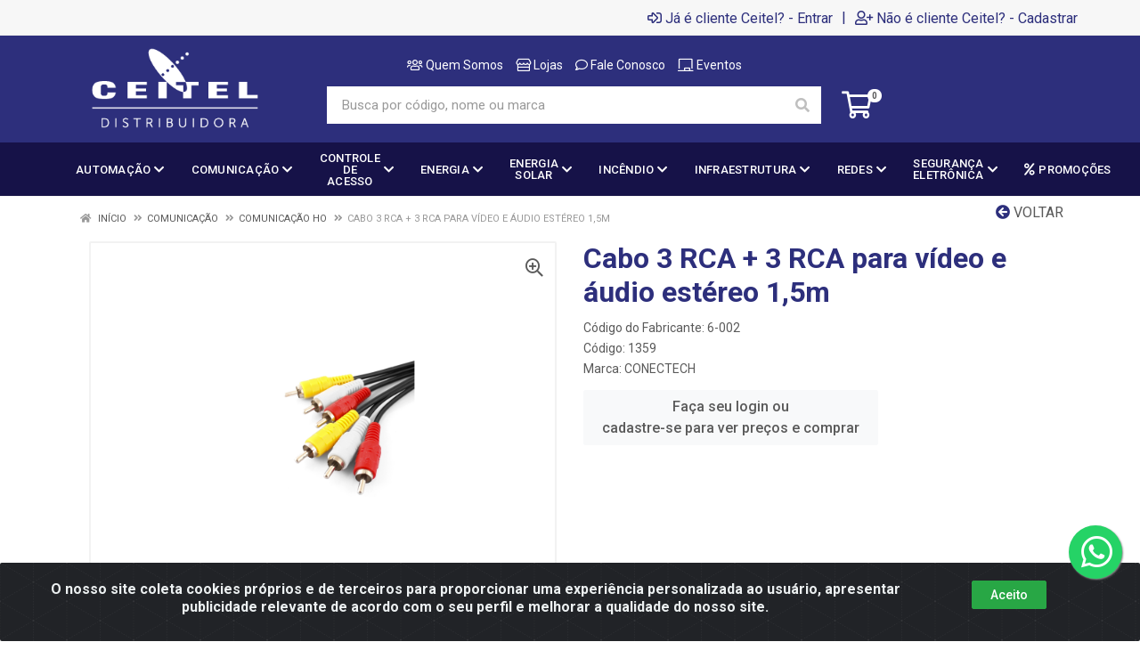

--- FILE ---
content_type: text/html; charset=UTF-8
request_url: https://www.ceitel.com.br/cabo-3-rca--3-rca-para-video-e-audio-estereo-15m-1359-112
body_size: 12608
content:
<!DOCTYPE html>
<html lang="pt-BR" dir="ltr">
<head>
    <link rel="canonical" href="https://www.ceitel.com.br/cabo-3-rca--3-rca-para-video-e-audio-estereo-15m-1359-112">
<meta charset="UTF-8">
<meta name="viewport" content="width=device-width, initial-scale=1.0, maximum-scale=5.0">
<meta name="format-detection" content="telephone=no">
<meta name="google-site-verification" content="yshmVBTAV6UspAjkqJniGfEeoy-1F3HVHHUA6K1y3Lc" />
<meta name="kdt:page" content="product"> 
<meta name="kdt:product" content="sku=1359,name=Cabo 3 RCA + 3 RCA para vídeo e áudio estéreo 1,5m">
<meta itemprop="name" content="Cabo 3 RCA + 3 RCA para vídeo e áudio estéreo 1,5m">
<meta itemprop="description" content="Cabo 3 RCA + 3 RCA para vídeo e áudio estéreo 1,5m">
<meta itemprop="url" content="https://www.ceitel.com.br/cabo-3-rca--3-rca-para-video-e-audio-estereo-15m-1359-112">
<meta property="og:type" content="product">
<meta property="og:title" content="Cabo 3 RCA + 3 RCA para vídeo e áudio estéreo 1,5m">
<meta property="og:description" content="Cabo 3 RCA + 3 RCA para vídeo e áudio estéreo 1,5m">
<meta property="og:url" content="https://www.ceitel.com.br/cabo-3-rca--3-rca-para-video-e-audio-estereo-15m-1359-112">
<meta property="og:price:currency" content="BRL">
<!-- <meta property="og:price:amount" content=""> -->
<meta property="product:brand" content="CONECTECH">
<meta property="product:retailer_item_id" content="1359">
<meta property="product:item_group_id" content="802">
<meta itemprop="image" content="https://ceitel.agilecdn.com.br/1359.png">
<meta property="og:image" content="https://ceitel.agilecdn.com.br/1359.png">
<meta name="description" content="Distribuidora de soluções tecnológicas nos segmentos de segurança eletrônica, telefonia, redes, fibra óptica, automação, energia solar...">
<title>Cabo 3 RCA + 3 RCA para vídeo e áudio estéreo 1,5m | Ceitel Distribuidora</title>
<link rel="icon" type="image/png" href="https://assets.agilecdn.com.br/images/ico_ceitel.png?v=690" alt="Cabo 3 RCA + 3 RCA para vídeo e áudio estéreo 1,5m | Ceitel Distribuidora">
<link rel="preload" href="https://assets.agilecdn.com.br/css/bootstrap.min.css" as="style"/>
<link rel="preload" href="https://assets.agilecdn.com.br/css/cookiealert.css" as="style"/>
<link rel="preload" href="https://assets.agilecdn.com.br/css/style.css?v=10124" as="style"/>
<link rel="preload" href="https://ceitel.agilecdn.com.br/css/style-1755907733.css" as="style"/>
<link rel="preload" href="https://assets.agilecdn.com.br/js/jquery.min.js?v=10124" as="script"/>
<link rel="preload" href="https://assets.agilecdn.com.br/js/bootstrap.bundle.min.js" as="script"/>
<link rel="preload" href="https://assets.agilecdn.com.br/js/cookiealert.js" as="script"/>
<link rel="preload" href="https://assets.agilecdn.com.br/js/scripts.js?v=10124" as="script"/>
<link rel="stylesheet" href="https://assets.agilecdn.com.br/css/bootstrap.min.css"/>
<link rel="stylesheet" href="https://assets.agilecdn.com.br/css/cookiealert.css"/>
<link rel="stylesheet" href="https://assets.agilecdn.com.br/css/sweetalert2.css"/>
<link rel="stylesheet" href="https://assets.agilecdn.com.br/css/owl.carousel.min.css" media="print" onload="if(media!='all')media='all'"/>
<link rel="stylesheet" href="https://assets.agilecdn.com.br/css/jquery.datetimepicker.min.css" media="print" onload="if(media!='all')media='all'"/>
<link rel="stylesheet" href="https://assets.agilecdn.com.br/css/photoswipe.css" media="print" onload="if(media!='all')media='all'"/>
<link rel="stylesheet" href="https://assets.agilecdn.com.br/css/default-skin.css" media="print" onload="if(media!='all')media='all'"/>
<link rel="stylesheet" href="https://assets.agilecdn.com.br/font-awesome/css/all.min.css" media="print" onload="if(media!='all')media='all'"/>
<link rel="stylesheet" href="https://assets.agilecdn.com.br/fonts/theme/theme.css" media="print" onload="if(media!='all')media='all'"/>
<link rel="stylesheet" href="https://assets.agilecdn.com.br/css/choices.min.css" media="print" onload="if(media!='all')media='all'"/>
<link rel="stylesheet" href="https://assets.agilecdn.com.br/css/jquery.countdown.css" media="print" onload="if(media!='all')media='all'"/>
<link rel="stylesheet" href="https://assets.agilecdn.com.br/css/cart-assistant-widget.css?v=10124">
<link rel="stylesheet" href="https://fonts.googleapis.com/css?family=Roboto:400,400i,500,500i,700,700i&display=swap" media="print" onload="if(media!='all')media='all'"/>
<link rel="stylesheet" href="https://assets.agilecdn.com.br/css/style.css?v=10124"/>
<link rel="stylesheet" href="https://ceitel.agilecdn.com.br/css/style-1755907733.css"/>
<script nonce="6+tR4QGpZF4gX+tZUkr9Qg==">window.dataLayer = window.dataLayer || [];</script>
                <script nonce="6+tR4QGpZF4gX+tZUkr9Qg==" async src="https://www.googletagmanager.com/gtag/js?id=G-S8J5ZN8RY3"></script>
            <script nonce="6+tR4QGpZF4gX+tZUkr9Qg==">
            function gtag(){
                window.dataLayer = window.dataLayer || [];
                window.dataLayer.push(arguments);
            }
            gtag('js', new Date());
            gtag('config', 'G-S8J5ZN8RY3', { 'anonymize_ip': true });
            </script>
                    <script nonce="6+tR4QGpZF4gX+tZUkr9Qg==" async src="https://www.googletagmanager.com/gtag/js?id=G-8RDK425VFH"></script>
            <script nonce="6+tR4QGpZF4gX+tZUkr9Qg==">
            function gtag(){
                window.dataLayer = window.dataLayer || [];
                window.dataLayer.push(arguments);
            }
            gtag('js', new Date());
            gtag('config', 'G-8RDK425VFH', { 'anonymize_ip': true });
            </script>
                <script nonce="6+tR4QGpZF4gX+tZUkr9Qg==">
                </script>
                        <script nonce="6+tR4QGpZF4gX+tZUkr9Qg==">
        !function(f,b,e,v,n,t,s)
        {if(f.fbq)return;n=f.fbq=function(){n.callMethod?
        n.callMethod.apply(n,arguments):n.queue.push(arguments)};
        if(!f._fbq)f._fbq=n;n.push=n;n.loaded=!0;n.version='2.0';
        n.queue=[];t=b.createElement(e);t.async=!0;
        t.src=v;s=b.getElementsByTagName(e)[0];
        s.parentNode.insertBefore(t,s)}(window,document,'script',
        'https://connect.facebook.net/en_US/fbevents.js');
        fbq('init', '324152271907573');
                fbq('track', 'PageView');
                </script>
        <noscript>
        <img height="1" width="1"
        src="https://www.facebook.com/tr?id=324152271907573&ev=PageView
        &noscript=1"/>
        </noscript>
                <script nonce="6+tR4QGpZF4gX+tZUkr9Qg==">
        function gtag_report_conversion(url) {
            var callback = function () {
                if (typeof(url) != 'undefined') {
                }
            };
                        gtag('event', 'conversion', {
                "send_to": "AW-927827838", 
                'event_callback': callback
            });
                        return true;
        }
    </script>
    </head>
<body class="body-produto">
                    <div class="mobilemenu">
    <div class="mobilemenu__backdrop"></div>
    <div class="mobilemenu__body">
        <div class="mobilemenu__header">
            <div class="mobilemenu__title"><i class="fas fa-bars"></i> MENU</div>
            <button type="button" class="mobilemenu__close">
                <i class="fas fa-times"></i>
            </button>
        </div>
        <div class="mobilemenu__content">
            <ul class="mobile-links mobile-links--level--0" data-collapse data-collapse-opened-class="mobile-links__item--open">
                                                                                                                            <li class="mobile-links__item" data-collapse-item>
                        <div class="mobile-links__item-title">
                            <a href="https://www.ceitel.com.br/entrar" class="mobile-links__item-link"><i class="far fa-sign-in-alt"></i>Entrar</a>
                        </div>
                    </li>
                                                            <li class="mobile-links__item" data-collapse-item>
                        <div class="mobile-links__item-title">
                            <a href="https://www.ceitel.com.br/cadastrar" class="mobile-links__item-link"><i class="far fa-user-plus"></i>Cadastrar</a>
                        </div>
                    </li>
                                                                                            <li class="mobile-links__item__start"></li>
                                            <li class="mobile-links__item" data-collapse-item>
                                <div class="mobile-links__item-title" >
                                    <a class="mobile-links__item-link" href="http://institucional.ceitel.com.br/quem-somos/" target="_blank">
                                                                                    <i class="far fa-users"></i>
                                                                                Quem Somos                                    </a>
                                                                    </div>
                                                            </li>
                                                        <li class="mobile-links__item" data-collapse-item>
                                <div class="mobile-links__item-title" >
                                    <a class="mobile-links__item-link" href="http://institucional.ceitel.com.br/lojas/" target="_blank">
                                                                                    <i class="far fa-store"></i>
                                                                                Lojas                                    </a>
                                                                    </div>
                                                            </li>
                                                        <li class="mobile-links__item" data-collapse-item>
                                <div class="mobile-links__item-title" >
                                    <a class="mobile-links__item-link" href="http://institucional.ceitel.com.br/fale-conosco/" target="_blank">
                                                                                    <i class="far fa-comment"></i>
                                                                                Fale Conosco                                    </a>
                                                                    </div>
                                                            </li>
                                                        <li class="mobile-links__item" data-collapse-item>
                                <div class="mobile-links__item-title" >
                                    <a class="mobile-links__item-link" href="https://www.institucional.ceitel.com.br/eventos" target="_blank">
                                                                                    <i class="far fa-chalkboard"></i>
                                                                                Eventos                                    </a>
                                                                    </div>
                                                            </li>
                                                                                                <div class="mobilemenu__header">
                                        <div class="mobilemenu__title"><i class="fas fa-bars"></i> DEPARTAMENTOS</div>
                                    </div>
                                                                                                    <li class="mobile-links__item" data-collapse-item>
                                        <div class="mobile-links__item-title">
                                            <a class="mobile-links__item-link" href="https://www.ceitel.com.br/automacao">
                                                                                                AUTOMAÇÃO                                            </a>
                                                                                            <button class="mobile-links__item-toggle" type="button" data-collapse-trigger>
                                                    <i class="fas fa-chevron-down ml-1 mobile-links__item-arrow"></i>
                                                </button>
                                                                                    </div>
                                        <div class="mobile-links__item-sub-links" data-collapse-content>
                                            <ul class="mobile-links mobile-links--level--1">
                                                                                                            <li class="mobile-links__item" data-collapse-item>
                                                                <div class="mobile-links__item-title">
                                                                    <a href="https://www.ceitel.com.br/automacao/acessorios-para-automacao" target="" class="mobile-links__item-link">
                                                                        Acessórios para Automação                                                                    </a>
                                                                </div>
                                                            </li>
                                                                                                                    <li class="mobile-links__item" data-collapse-item>
                                                                <div class="mobile-links__item-title">
                                                                    <a href="https://www.ceitel.com.br/automacao/motores-para-portao" target="" class="mobile-links__item-link">
                                                                        Motores para portão                                                                    </a>
                                                                </div>
                                                            </li>
                                                                                                                    <li class="mobile-links__item" data-collapse-item>
                                                                <div class="mobile-links__item-title">
                                                                    <a href="https://www.ceitel.com.br/automacao/pecas-de-automatizadores" target="" class="mobile-links__item-link">
                                                                        Peças de automatizadores                                                                    </a>
                                                                </div>
                                                            </li>
                                                                                                    </ul>
                                        </div>
                                    </li>
                                                                    <li class="mobile-links__item" data-collapse-item>
                                        <div class="mobile-links__item-title">
                                            <a class="mobile-links__item-link" href="https://www.ceitel.com.br/comunicacao">
                                                                                                COMUNICAÇÃO                                            </a>
                                                                                            <button class="mobile-links__item-toggle" type="button" data-collapse-trigger>
                                                    <i class="fas fa-chevron-down ml-1 mobile-links__item-arrow"></i>
                                                </button>
                                                                                    </div>
                                        <div class="mobile-links__item-sub-links" data-collapse-content>
                                            <ul class="mobile-links mobile-links--level--1">
                                                                                                            <li class="mobile-links__item" data-collapse-item>
                                                                <div class="mobile-links__item-title">
                                                                    <a href="https://www.ceitel.com.br/comunicacao/comunicacao-corporativa" target="" class="mobile-links__item-link">
                                                                        Comunicação Corporativa                                                                    </a>
                                                                </div>
                                                            </li>
                                                                                                                    <li class="mobile-links__item" data-collapse-item>
                                                                <div class="mobile-links__item-title">
                                                                    <a href="https://www.ceitel.com.br/comunicacao/comunicacao-ho" target="" class="mobile-links__item-link">
                                                                        Comunicação HO                                                                    </a>
                                                                </div>
                                                            </li>
                                                                                                                    <li class="mobile-links__item" data-collapse-item>
                                                                <div class="mobile-links__item-title">
                                                                    <a href="https://www.ceitel.com.br/comunicacao/perifericos-de-comunicacao" target="" class="mobile-links__item-link">
                                                                        Periféricos de Comunicação                                                                    </a>
                                                                </div>
                                                            </li>
                                                                                                    </ul>
                                        </div>
                                    </li>
                                                                    <li class="mobile-links__item" data-collapse-item>
                                        <div class="mobile-links__item-title">
                                            <a class="mobile-links__item-link" href="https://www.ceitel.com.br/controle-de-acesso">
                                                                                                CONTROLE DE ACESSO                                            </a>
                                                                                            <button class="mobile-links__item-toggle" type="button" data-collapse-trigger>
                                                    <i class="fas fa-chevron-down ml-1 mobile-links__item-arrow"></i>
                                                </button>
                                                                                    </div>
                                        <div class="mobile-links__item-sub-links" data-collapse-content>
                                            <ul class="mobile-links mobile-links--level--1">
                                                                                                            <li class="mobile-links__item" data-collapse-item>
                                                                <div class="mobile-links__item-title">
                                                                    <a href="https://www.ceitel.com.br/controle-de-acesso/acessorios-controle-de-acesso" target="" class="mobile-links__item-link">
                                                                        Acessórios Controle de Acesso                                                                    </a>
                                                                </div>
                                                            </li>
                                                                                                                    <li class="mobile-links__item" data-collapse-item>
                                                                <div class="mobile-links__item-title">
                                                                    <a href="https://www.ceitel.com.br/controle-de-acesso/controle-de-acesso-condominial" target="" class="mobile-links__item-link">
                                                                        Controle de Acesso Condominial                                                                    </a>
                                                                </div>
                                                            </li>
                                                                                                                    <li class="mobile-links__item" data-collapse-item>
                                                                <div class="mobile-links__item-title">
                                                                    <a href="https://www.ceitel.com.br/controle-de-acesso/controle-de-acesso-corporativo" target="" class="mobile-links__item-link">
                                                                        Controle de Acesso Corporativo                                                                    </a>
                                                                </div>
                                                            </li>
                                                                                                                    <li class="mobile-links__item" data-collapse-item>
                                                                <div class="mobile-links__item-title">
                                                                    <a href="https://www.ceitel.com.br/controle-de-acesso/controle-de-acesso-residencial" target="" class="mobile-links__item-link">
                                                                        Controle de Acesso Residencial                                                                    </a>
                                                                </div>
                                                            </li>
                                                                                                                    <li class="mobile-links__item" data-collapse-item>
                                                                <div class="mobile-links__item-title">
                                                                    <a href="https://www.ceitel.com.br/controle-de-acesso/seg-eletronica-hofechadura" target="" class="mobile-links__item-link">
                                                                        Seg. Eletrônica HO/Fechadura                                                                    </a>
                                                                </div>
                                                            </li>
                                                                                                    </ul>
                                        </div>
                                    </li>
                                                                    <li class="mobile-links__item" data-collapse-item>
                                        <div class="mobile-links__item-title">
                                            <a class="mobile-links__item-link" href="https://www.ceitel.com.br/energia">
                                                                                                ENERGIA                                            </a>
                                                                                            <button class="mobile-links__item-toggle" type="button" data-collapse-trigger>
                                                    <i class="fas fa-chevron-down ml-1 mobile-links__item-arrow"></i>
                                                </button>
                                                                                    </div>
                                        <div class="mobile-links__item-sub-links" data-collapse-content>
                                            <ul class="mobile-links mobile-links--level--1">
                                                                                                            <li class="mobile-links__item" data-collapse-item>
                                                                <div class="mobile-links__item-title">
                                                                    <a href="https://www.ceitel.com.br/energia/acessorios-material-eletrico" target="" class="mobile-links__item-link">
                                                                        Acessórios Material Elétrico                                                                    </a>
                                                                </div>
                                                            </li>
                                                                                                                    <li class="mobile-links__item" data-collapse-item>
                                                                <div class="mobile-links__item-title">
                                                                    <a href="https://www.ceitel.com.br/energia/energia-ho" target="" class="mobile-links__item-link">
                                                                        Energia HO                                                                    </a>
                                                                </div>
                                                            </li>
                                                                                                                    <li class="mobile-links__item" data-collapse-item>
                                                                <div class="mobile-links__item-title">
                                                                    <a href="https://www.ceitel.com.br/energia/fontes" target="" class="mobile-links__item-link">
                                                                        Fontes                                                                    </a>
                                                                </div>
                                                            </li>
                                                                                                                    <li class="mobile-links__item" data-collapse-item>
                                                                <div class="mobile-links__item-title">
                                                                    <a href="https://www.ceitel.com.br/energia/nobreaks" target="" class="mobile-links__item-link">
                                                                        Nobreaks                                                                    </a>
                                                                </div>
                                                            </li>
                                                                                                    </ul>
                                        </div>
                                    </li>
                                                                    <li class="mobile-links__item" data-collapse-item>
                                        <div class="mobile-links__item-title">
                                            <a class="mobile-links__item-link" href="https://www.ceitel.com.br/energia-solar">
                                                                                                ENERGIA SOLAR                                            </a>
                                                                                            <button class="mobile-links__item-toggle" type="button" data-collapse-trigger>
                                                    <i class="fas fa-chevron-down ml-1 mobile-links__item-arrow"></i>
                                                </button>
                                                                                    </div>
                                        <div class="mobile-links__item-sub-links" data-collapse-content>
                                            <ul class="mobile-links mobile-links--level--1">
                                                                                                            <li class="mobile-links__item" data-collapse-item>
                                                                <div class="mobile-links__item-title">
                                                                    <a href="https://www.ceitel.com.br/energia-solar/solar-off-grid" target="" class="mobile-links__item-link">
                                                                        Solar Off Grid                                                                    </a>
                                                                </div>
                                                            </li>
                                                                                                                    <li class="mobile-links__item" data-collapse-item>
                                                                <div class="mobile-links__item-title">
                                                                    <a href="https://www.ceitel.com.br/energia-solar/solar-on-grid" target="" class="mobile-links__item-link">
                                                                        Solar On Grid                                                                    </a>
                                                                </div>
                                                            </li>
                                                                                                    </ul>
                                        </div>
                                    </li>
                                                                    <li class="mobile-links__item" data-collapse-item>
                                        <div class="mobile-links__item-title">
                                            <a class="mobile-links__item-link" href="https://www.ceitel.com.br/incendio">
                                                                                                INCÊNDIO                                            </a>
                                                                                            <button class="mobile-links__item-toggle" type="button" data-collapse-trigger>
                                                    <i class="fas fa-chevron-down ml-1 mobile-links__item-arrow"></i>
                                                </button>
                                                                                    </div>
                                        <div class="mobile-links__item-sub-links" data-collapse-content>
                                            <ul class="mobile-links mobile-links--level--1">
                                                                                                            <li class="mobile-links__item" data-collapse-item>
                                                                <div class="mobile-links__item-title">
                                                                    <a href="https://www.ceitel.com.br/incendio/incendio-e-iluminacao" target="" class="mobile-links__item-link">
                                                                        Incêndio e Iluminação                                                                    </a>
                                                                </div>
                                                            </li>
                                                                                                    </ul>
                                        </div>
                                    </li>
                                                                    <li class="mobile-links__item" data-collapse-item>
                                        <div class="mobile-links__item-title">
                                            <a class="mobile-links__item-link" href="https://www.ceitel.com.br/infraestrutura">
                                                                                                INFRAESTRUTURA                                            </a>
                                                                                            <button class="mobile-links__item-toggle" type="button" data-collapse-trigger>
                                                    <i class="fas fa-chevron-down ml-1 mobile-links__item-arrow"></i>
                                                </button>
                                                                                    </div>
                                        <div class="mobile-links__item-sub-links" data-collapse-content>
                                            <ul class="mobile-links mobile-links--level--1">
                                                                                                            <li class="mobile-links__item" data-collapse-item>
                                                                <div class="mobile-links__item-title">
                                                                    <a href="https://www.ceitel.com.br/infraestrutura/eletrica" target="" class="mobile-links__item-link">
                                                                        Elétrica                                                                    </a>
                                                                </div>
                                                            </li>
                                                                                                                    <li class="mobile-links__item" data-collapse-item>
                                                                <div class="mobile-links__item-title">
                                                                    <a href="https://www.ceitel.com.br/infraestrutura/ferramentas" target="" class="mobile-links__item-link">
                                                                        Ferramentas                                                                    </a>
                                                                </div>
                                                            </li>
                                                                                                                    <li class="mobile-links__item" data-collapse-item>
                                                                <div class="mobile-links__item-title">
                                                                    <a href="https://www.ceitel.com.br/infraestrutura/infraestrutura" target="" class="mobile-links__item-link">
                                                                        Infraestrutura                                                                    </a>
                                                                </div>
                                                            </li>
                                                                                                    </ul>
                                        </div>
                                    </li>
                                                                    <li class="mobile-links__item" data-collapse-item>
                                        <div class="mobile-links__item-title">
                                            <a class="mobile-links__item-link" href="https://www.ceitel.com.br/redes">
                                                                                                REDES                                            </a>
                                                                                            <button class="mobile-links__item-toggle" type="button" data-collapse-trigger>
                                                    <i class="fas fa-chevron-down ml-1 mobile-links__item-arrow"></i>
                                                </button>
                                                                                    </div>
                                        <div class="mobile-links__item-sub-links" data-collapse-content>
                                            <ul class="mobile-links mobile-links--level--1">
                                                                                                            <li class="mobile-links__item" data-collapse-item>
                                                                <div class="mobile-links__item-title">
                                                                    <a href="https://www.ceitel.com.br/redes/acessorios-redes" target="" class="mobile-links__item-link">
                                                                        Acessórios Redes                                                                    </a>
                                                                </div>
                                                            </li>
                                                                                                                    <li class="mobile-links__item" data-collapse-item>
                                                                <div class="mobile-links__item-title">
                                                                    <a href="https://www.ceitel.com.br/redes/cabos-metalicos" target="" class="mobile-links__item-link">
                                                                        Cabos Metálicos                                                                    </a>
                                                                </div>
                                                            </li>
                                                                                                                    <li class="mobile-links__item" data-collapse-item>
                                                                <div class="mobile-links__item-title">
                                                                    <a href="https://www.ceitel.com.br/redes/cabos-opticos" target="" class="mobile-links__item-link">
                                                                        Cabos Ópticos                                                                    </a>
                                                                </div>
                                                            </li>
                                                                                                                    <li class="mobile-links__item" data-collapse-item>
                                                                <div class="mobile-links__item-title">
                                                                    <a href="https://www.ceitel.com.br/redes/passivos-opticos" target="" class="mobile-links__item-link">
                                                                        Passivos Ópticos                                                                    </a>
                                                                </div>
                                                            </li>
                                                                                                                    <li class="mobile-links__item" data-collapse-item>
                                                                <div class="mobile-links__item-title">
                                                                    <a href="https://www.ceitel.com.br/redes/racks-e-acessorios" target="" class="mobile-links__item-link">
                                                                        Racks e Acessórios                                                                    </a>
                                                                </div>
                                                            </li>
                                                                                                                    <li class="mobile-links__item" data-collapse-item>
                                                                <div class="mobile-links__item-title">
                                                                    <a href="https://www.ceitel.com.br/redes/redes-empresariais" target="" class="mobile-links__item-link">
                                                                        Redes Empresariais                                                                    </a>
                                                                </div>
                                                            </li>
                                                                                                                    <li class="mobile-links__item" data-collapse-item>
                                                                <div class="mobile-links__item-title">
                                                                    <a href="https://www.ceitel.com.br/redes/redes-opticas" target="" class="mobile-links__item-link">
                                                                        Redes Ópticas                                                                    </a>
                                                                </div>
                                                            </li>
                                                                                                    </ul>
                                        </div>
                                    </li>
                                                                    <li class="mobile-links__item" data-collapse-item>
                                        <div class="mobile-links__item-title">
                                            <a class="mobile-links__item-link" href="https://www.ceitel.com.br/seguranca-eletronica">
                                                                                                SEGURANÇA ELETRÔNICA                                            </a>
                                                                                            <button class="mobile-links__item-toggle" type="button" data-collapse-trigger>
                                                    <i class="fas fa-chevron-down ml-1 mobile-links__item-arrow"></i>
                                                </button>
                                                                                    </div>
                                        <div class="mobile-links__item-sub-links" data-collapse-content>
                                            <ul class="mobile-links mobile-links--level--1">
                                                                                                            <li class="mobile-links__item" data-collapse-item>
                                                                <div class="mobile-links__item-title">
                                                                    <a href="https://www.ceitel.com.br/seguranca-eletronica/acessorios-alarmes" target="" class="mobile-links__item-link">
                                                                        Acessórios Alarmes                                                                    </a>
                                                                </div>
                                                            </li>
                                                                                                                    <li class="mobile-links__item" data-collapse-item>
                                                                <div class="mobile-links__item-title">
                                                                    <a href="https://www.ceitel.com.br/seguranca-eletronica/acessorios-cftv" target="" class="mobile-links__item-link">
                                                                        Acessórios CFTV                                                                    </a>
                                                                </div>
                                                            </li>
                                                                                                                    <li class="mobile-links__item" data-collapse-item>
                                                                <div class="mobile-links__item-title">
                                                                    <a href="https://www.ceitel.com.br/seguranca-eletronica/alarmes" target="" class="mobile-links__item-link">
                                                                        Alarmes                                                                    </a>
                                                                </div>
                                                            </li>
                                                                                                                    <li class="mobile-links__item" data-collapse-item>
                                                                <div class="mobile-links__item-title">
                                                                    <a href="https://www.ceitel.com.br/seguranca-eletronica/captacao-de-imagens" target="" class="mobile-links__item-link">
                                                                        Captação de Imagens                                                                    </a>
                                                                </div>
                                                            </li>
                                                                                                                    <li class="mobile-links__item" data-collapse-item>
                                                                <div class="mobile-links__item-title">
                                                                    <a href="https://www.ceitel.com.br/seguranca-eletronica/cftv-ip" target="" class="mobile-links__item-link">
                                                                        CFTV IP                                                                    </a>
                                                                </div>
                                                            </li>
                                                                                                                    <li class="mobile-links__item" data-collapse-item>
                                                                <div class="mobile-links__item-title">
                                                                    <a href="https://www.ceitel.com.br/seguranca-eletronica/gerenciamento-de-imagem" target="" class="mobile-links__item-link">
                                                                        Gerenciamento de Imagem                                                                    </a>
                                                                </div>
                                                            </li>
                                                                                                                    <li class="mobile-links__item" data-collapse-item>
                                                                <div class="mobile-links__item-title">
                                                                    <a href="https://www.ceitel.com.br/seguranca-eletronica/protecao-perimetral" target="" class="mobile-links__item-link">
                                                                        Proteção Perimetral                                                                    </a>
                                                                </div>
                                                            </li>
                                                                                                                    <li class="mobile-links__item" data-collapse-item>
                                                                <div class="mobile-links__item-title">
                                                                    <a href="https://www.ceitel.com.br/seguranca-eletronica/seguranca-eletronica-ho" target="" class="mobile-links__item-link">
                                                                        Segurança Eletrônica HO                                                                    </a>
                                                                </div>
                                                            </li>
                                                                                                                    <li class="mobile-links__item" data-collapse-item>
                                                                <div class="mobile-links__item-title">
                                                                    <a href="https://www.ceitel.com.br/seguranca-eletronica/sensores" target="" class="mobile-links__item-link">
                                                                        Sensores                                                                    </a>
                                                                </div>
                                                            </li>
                                                                                                    </ul>
                                        </div>
                                    </li>
                                                            <li class="mobile-links__item" data-collapse-item>
                                <div class="mobile-links__item-title" >
                                    <a class="mobile-links__item-link" href="https://www.ceitel.com.br/c/1695313203688109/promocoes" target="">
                                                                                    <i class="fas fa-percent"></i>
                                                                                PROMOÇÕES                                    </a>
                                                                    </div>
                                                            </li>
                                            <li class="mobile-links__item__end"></li>
            </ul>
        </div>
    </div>
</div>
        <div class="site">
                        <header class="site__header d-lg-none">
                <div class="mobile-header mobile-header--sticky mobile-header--sticky " data-sticky-mode="pullToShow">
    <div class="mobile-header__panel">
        <div class="container">
            <div class="mobile-header__body">
                <button class="mobile-header__menu-button" aria-label="Menu">
                    <i class="fas fa-bars"></i>
                </button>
                <a class="mobile-header__logo" href="https://www.ceitel.com.br/">
                    <img loading="lazy" src="https://assets.agilecdn.com.br/images/logo_ceitel.png?v=690">
                </a>
                <div class="mobile-header__search">
                    <form class="mobile-header__search-form" method="post" data-form="buscar" autocomplete="off">
                        <button type="button" id="btn-voice-search" class="mobile-header__search-button voice-btn" aria-label="Pesquisar por voz" title="Pesquisar por voz"> <i class="fas fa-microphone"></i> </button><input class="mobile-header__search-input" name="s" placeholder="Busca por código, nome ou marca" aria-label="Busca por código, nome ou marca" type="text" value=""> <div class="input-group-append">
                            <button class="mobile-header__search-button" type="button" data-click="limparBusca" style="display: none;"><i class="fas fa-times"></i></button>
                        </div>
                        <button class="mobile-header__search-button" aria-label="Pesquisar" type="submit">
                            <i class="fas fa-search"></i>
                        </button>
                    </form>
                </div>
                <div class="mobile-header__indicators">
                    <div class="indicator indicator--mobile">
                        <a href="https://www.ceitel.com.br/carrinho" class="indicator__button">
                            <span class="indicator__area">
                                <i class="far fa-shopping-cart" title="Meu Carrinho"></i>
                                <span class="indicator__value" data-value="contador_carrinho">0</span>
                            </span>
                        </a>
                    </div>
                </div>
            </div>
        </div>
    </div>
</div>            </header>
            <header class="site__header d-lg-block d-none">
                <div class="site-header ">
                    <div class="site-header__topbar topbar">
    <div class="topbar__container container">
        <div class="topbar__row">
            <div class="topbar__item topbar__item--link">
                                                                                </div>
            <div class="topbar__spring"></div>
                                                            <div class="topbar__item topbar__item--link topbar__item--entrar">
                    <a class="topbar-link" href="https://www.ceitel.com.br/entrar"><i class="far fa-sign-in-alt mr-1"></i>Já é cliente Ceitel? - Entrar</a>
                </div>
                                                <div class="topbar__item topbar__item--link topbar__item--divider topbar__item--cadastrar">|</div>
                <div class="topbar__item topbar__item--link topbar__item--cadastrar">
                    <a class="topbar-link" href="https://www.ceitel.com.br/cadastrar"><i class="far fa-user-plus mr-1"></i>Não é cliente Ceitel? - Cadastrar</a>
                </div>
                                                                    </div>
    </div>
</div>
<div class="site-header__middle container ">
    <div class="site-header__logo">
        <a href="https://www.ceitel.com.br/">
            <img src="https://assets.agilecdn.com.br/images/logo_ceitel.png?v=690">
        </a>
    </div>
    <div class="site-header__search">
        <div class="search">
            <ul class="site-header__menu">
                <li>
                    <a href="http://institucional.ceitel.com.br/quem-somos/" target="_blank">
                        <i class="far fa-users"></i>
                        Quem Somos</a>
                </li>
                <li>
                    <a href="http://institucional.ceitel.com.br/lojas/" target="_blank">
                        <i class="far fa-store"></i>
                        Lojas</a>
                </li>
                <li>
                    <a href="http://institucional.ceitel.com.br/fale-conosco/" target="_blank">
                        <i class="far fa-comment"></i>
                        Fale Conosco</a>
                </li>
                <li>
                    <a href="https://www.institucional.ceitel.com.br/eventos" target="_blank">
                        <i class="far fa-chalkboard"></i>
                        Eventos</a>
                </li>
            </ul>
            <form class="search__form" method="post" data-form="buscar" autocomplete="off">
                <button type="button" id="btn-voice-search" class="search__button voice-btn" aria-label="Pesquisar por voz" title="Pesquisar por voz"> <i class="fas fa-microphone"></i> </button><input class="search__input" name="s" placeholder="Busca por código, nome ou marca" aria-label="Busca por código, nome ou marca" type="text" value=""> <div class="input-group-append">
                    <button class="search__button" type="button" data-click="limparBusca" style="display: none;"><i class="fas fa-times"></i></button>
                </div>
                <button class="search__button" aria-label="Pesquisar" type="submit">
                    <i class="fas fa-search"></i>
                </button>
                <div class="search__border"></div>
            </form>
        </div>
    </div>
    <div class="site-header__cart">
        <a href="https://www.ceitel.com.br/carrinho" class="indicator__button">
            <span class="indicator__area">
                <i class="far fa-shopping-cart" title="Meu Carrinho"></i>
                <span class="indicator__value" data-value="contador_carrinho">0</span>
            </span>
        </a>
    </div>
</div><div class="site-header__nav-panel">
    <div class="nav-panel nav-panel--sticky" data-sticky-mode="pullToShow">
        <div class="nav-panel__container container">
            <div class="nav-panel__row">
                                <div class="nav-panel__nav-links nav-links">
                    <ul class="nav-links__list">
                                                                    <li class="nav-links__item">
                                                <a class="nav-links__item-link" href="https://www.ceitel.com.br/automacao">
                                                    <div class="nav-links__item-body">
                                                                                                                AUTOMAÇÃO                                                                                                                    <i class="fas fa-chevron-down ml-1"></i>
                                                                                                            </div>
                                                </a>
                                                                                                        <div class="nav-links__submenu nav-links__submenu--type--megamenu nav-links__submenu--size--nl">
                                                            <div class="megamenu">
                                                                <div class="megamenu__body">
                                                                    <div class="row">
                                                                                                                                                    <div class="col-12">
                                                                                <ul class="megamenu__links megamenu__links--level--0">
                                                                                    <li class="megamenu__item  megamenu__item--with-submenu ">
                                                                                        <ul class="megamenu__links megamenu__links--level--1">
                                                                                                                                                                                                <li class="megamenu__item">
                                                                                                        <a href="https://www.ceitel.com.br/automacao/acessorios-para-automacao" target="">
                                                                                                            Acessórios para Automação                                                                                                        </a>
                                                                                                    </li>
                                                                                                                                                                                                    <li class="megamenu__item">
                                                                                                        <a href="https://www.ceitel.com.br/automacao/motores-para-portao" target="">
                                                                                                            Motores para portão                                                                                                        </a>
                                                                                                    </li>
                                                                                                                                                                                                    <li class="megamenu__item">
                                                                                                        <a href="https://www.ceitel.com.br/automacao/pecas-de-automatizadores" target="">
                                                                                                            Peças de automatizadores                                                                                                        </a>
                                                                                                    </li>
                                                                                                                                                                                        </ul>
                                                                                    </li>
                                                                                </ul>
                                                                            </div>
                                                                                                                                            </div>
                                                                </div>
                                                            </div>
                                                        </div>
                                                                                                </li>
                                                                                        <li class="nav-links__item">
                                                <a class="nav-links__item-link" href="https://www.ceitel.com.br/comunicacao">
                                                    <div class="nav-links__item-body">
                                                                                                                COMUNICAÇÃO                                                                                                                    <i class="fas fa-chevron-down ml-1"></i>
                                                                                                            </div>
                                                </a>
                                                                                                        <div class="nav-links__submenu nav-links__submenu--type--megamenu nav-links__submenu--size--nl">
                                                            <div class="megamenu">
                                                                <div class="megamenu__body">
                                                                    <div class="row">
                                                                                                                                                    <div class="col-12">
                                                                                <ul class="megamenu__links megamenu__links--level--0">
                                                                                    <li class="megamenu__item  megamenu__item--with-submenu ">
                                                                                        <ul class="megamenu__links megamenu__links--level--1">
                                                                                                                                                                                                <li class="megamenu__item">
                                                                                                        <a href="https://www.ceitel.com.br/comunicacao/comunicacao-corporativa" target="">
                                                                                                            Comunicação Corporativa                                                                                                        </a>
                                                                                                    </li>
                                                                                                                                                                                                    <li class="megamenu__item">
                                                                                                        <a href="https://www.ceitel.com.br/comunicacao/comunicacao-ho" target="">
                                                                                                            Comunicação HO                                                                                                        </a>
                                                                                                    </li>
                                                                                                                                                                                                    <li class="megamenu__item">
                                                                                                        <a href="https://www.ceitel.com.br/comunicacao/perifericos-de-comunicacao" target="">
                                                                                                            Periféricos de Comunicação                                                                                                        </a>
                                                                                                    </li>
                                                                                                                                                                                        </ul>
                                                                                    </li>
                                                                                </ul>
                                                                            </div>
                                                                                                                                            </div>
                                                                </div>
                                                            </div>
                                                        </div>
                                                                                                </li>
                                                                                        <li class="nav-links__item">
                                                <a class="nav-links__item-link" href="https://www.ceitel.com.br/controle-de-acesso">
                                                    <div class="nav-links__item-body">
                                                                                                                CONTROLE DE ACESSO                                                                                                                    <i class="fas fa-chevron-down ml-1"></i>
                                                                                                            </div>
                                                </a>
                                                                                                        <div class="nav-links__submenu nav-links__submenu--type--megamenu nav-links__submenu--size--nl">
                                                            <div class="megamenu">
                                                                <div class="megamenu__body">
                                                                    <div class="row">
                                                                                                                                                    <div class="col-12">
                                                                                <ul class="megamenu__links megamenu__links--level--0">
                                                                                    <li class="megamenu__item  megamenu__item--with-submenu ">
                                                                                        <ul class="megamenu__links megamenu__links--level--1">
                                                                                                                                                                                                <li class="megamenu__item">
                                                                                                        <a href="https://www.ceitel.com.br/controle-de-acesso/acessorios-controle-de-acesso" target="">
                                                                                                            Acessórios Controle de Acesso                                                                                                        </a>
                                                                                                    </li>
                                                                                                                                                                                                    <li class="megamenu__item">
                                                                                                        <a href="https://www.ceitel.com.br/controle-de-acesso/controle-de-acesso-condominial" target="">
                                                                                                            Controle de Acesso Condominial                                                                                                        </a>
                                                                                                    </li>
                                                                                                                                                                                                    <li class="megamenu__item">
                                                                                                        <a href="https://www.ceitel.com.br/controle-de-acesso/controle-de-acesso-corporativo" target="">
                                                                                                            Controle de Acesso Corporativo                                                                                                        </a>
                                                                                                    </li>
                                                                                                                                                                                                    <li class="megamenu__item">
                                                                                                        <a href="https://www.ceitel.com.br/controle-de-acesso/controle-de-acesso-residencial" target="">
                                                                                                            Controle de Acesso Residencial                                                                                                        </a>
                                                                                                    </li>
                                                                                                                                                                                                    <li class="megamenu__item">
                                                                                                        <a href="https://www.ceitel.com.br/controle-de-acesso/seg-eletronica-hofechadura" target="">
                                                                                                            Seg. Eletrônica HO/Fechadura                                                                                                        </a>
                                                                                                    </li>
                                                                                                                                                                                        </ul>
                                                                                    </li>
                                                                                </ul>
                                                                            </div>
                                                                                                                                            </div>
                                                                </div>
                                                            </div>
                                                        </div>
                                                                                                </li>
                                                                                        <li class="nav-links__item">
                                                <a class="nav-links__item-link" href="https://www.ceitel.com.br/energia">
                                                    <div class="nav-links__item-body">
                                                                                                                ENERGIA                                                                                                                    <i class="fas fa-chevron-down ml-1"></i>
                                                                                                            </div>
                                                </a>
                                                                                                        <div class="nav-links__submenu nav-links__submenu--type--megamenu nav-links__submenu--size--nl">
                                                            <div class="megamenu">
                                                                <div class="megamenu__body">
                                                                    <div class="row">
                                                                                                                                                    <div class="col-12">
                                                                                <ul class="megamenu__links megamenu__links--level--0">
                                                                                    <li class="megamenu__item  megamenu__item--with-submenu ">
                                                                                        <ul class="megamenu__links megamenu__links--level--1">
                                                                                                                                                                                                <li class="megamenu__item">
                                                                                                        <a href="https://www.ceitel.com.br/energia/acessorios-material-eletrico" target="">
                                                                                                            Acessórios Material Elétrico                                                                                                        </a>
                                                                                                    </li>
                                                                                                                                                                                                    <li class="megamenu__item">
                                                                                                        <a href="https://www.ceitel.com.br/energia/energia-ho" target="">
                                                                                                            Energia HO                                                                                                        </a>
                                                                                                    </li>
                                                                                                                                                                                                    <li class="megamenu__item">
                                                                                                        <a href="https://www.ceitel.com.br/energia/fontes" target="">
                                                                                                            Fontes                                                                                                        </a>
                                                                                                    </li>
                                                                                                                                                                                                    <li class="megamenu__item">
                                                                                                        <a href="https://www.ceitel.com.br/energia/nobreaks" target="">
                                                                                                            Nobreaks                                                                                                        </a>
                                                                                                    </li>
                                                                                                                                                                                        </ul>
                                                                                    </li>
                                                                                </ul>
                                                                            </div>
                                                                                                                                            </div>
                                                                </div>
                                                            </div>
                                                        </div>
                                                                                                </li>
                                                                                        <li class="nav-links__item">
                                                <a class="nav-links__item-link" href="https://www.ceitel.com.br/energia-solar">
                                                    <div class="nav-links__item-body">
                                                                                                                ENERGIA SOLAR                                                                                                                    <i class="fas fa-chevron-down ml-1"></i>
                                                                                                            </div>
                                                </a>
                                                                                                        <div class="nav-links__submenu nav-links__submenu--type--megamenu nav-links__submenu--size--nl">
                                                            <div class="megamenu">
                                                                <div class="megamenu__body">
                                                                    <div class="row">
                                                                                                                                                    <div class="col-12">
                                                                                <ul class="megamenu__links megamenu__links--level--0">
                                                                                    <li class="megamenu__item  megamenu__item--with-submenu ">
                                                                                        <ul class="megamenu__links megamenu__links--level--1">
                                                                                                                                                                                                <li class="megamenu__item">
                                                                                                        <a href="https://www.ceitel.com.br/energia-solar/solar-off-grid" target="">
                                                                                                            Solar Off Grid                                                                                                        </a>
                                                                                                    </li>
                                                                                                                                                                                                    <li class="megamenu__item">
                                                                                                        <a href="https://www.ceitel.com.br/energia-solar/solar-on-grid" target="">
                                                                                                            Solar On Grid                                                                                                        </a>
                                                                                                    </li>
                                                                                                                                                                                        </ul>
                                                                                    </li>
                                                                                </ul>
                                                                            </div>
                                                                                                                                            </div>
                                                                </div>
                                                            </div>
                                                        </div>
                                                                                                </li>
                                                                                        <li class="nav-links__item">
                                                <a class="nav-links__item-link" href="https://www.ceitel.com.br/incendio">
                                                    <div class="nav-links__item-body">
                                                                                                                INCÊNDIO                                                                                                                    <i class="fas fa-chevron-down ml-1"></i>
                                                                                                            </div>
                                                </a>
                                                                                                        <div class="nav-links__submenu nav-links__submenu--type--megamenu nav-links__submenu--size--nl">
                                                            <div class="megamenu">
                                                                <div class="megamenu__body">
                                                                    <div class="row">
                                                                                                                                                    <div class="col-12">
                                                                                <ul class="megamenu__links megamenu__links--level--0">
                                                                                    <li class="megamenu__item  megamenu__item--with-submenu ">
                                                                                        <ul class="megamenu__links megamenu__links--level--1">
                                                                                                                                                                                                <li class="megamenu__item">
                                                                                                        <a href="https://www.ceitel.com.br/incendio/incendio-e-iluminacao" target="">
                                                                                                            Incêndio e Iluminação                                                                                                        </a>
                                                                                                    </li>
                                                                                                                                                                                        </ul>
                                                                                    </li>
                                                                                </ul>
                                                                            </div>
                                                                                                                                            </div>
                                                                </div>
                                                            </div>
                                                        </div>
                                                                                                </li>
                                                                                        <li class="nav-links__item">
                                                <a class="nav-links__item-link" href="https://www.ceitel.com.br/infraestrutura">
                                                    <div class="nav-links__item-body">
                                                                                                                INFRAESTRUTURA                                                                                                                    <i class="fas fa-chevron-down ml-1"></i>
                                                                                                            </div>
                                                </a>
                                                                                                        <div class="nav-links__submenu nav-links__submenu--type--megamenu nav-links__submenu--size--nl">
                                                            <div class="megamenu">
                                                                <div class="megamenu__body">
                                                                    <div class="row">
                                                                                                                                                    <div class="col-12">
                                                                                <ul class="megamenu__links megamenu__links--level--0">
                                                                                    <li class="megamenu__item  megamenu__item--with-submenu ">
                                                                                        <ul class="megamenu__links megamenu__links--level--1">
                                                                                                                                                                                                <li class="megamenu__item">
                                                                                                        <a href="https://www.ceitel.com.br/infraestrutura/eletrica" target="">
                                                                                                            Elétrica                                                                                                        </a>
                                                                                                    </li>
                                                                                                                                                                                                    <li class="megamenu__item">
                                                                                                        <a href="https://www.ceitel.com.br/infraestrutura/ferramentas" target="">
                                                                                                            Ferramentas                                                                                                        </a>
                                                                                                    </li>
                                                                                                                                                                                                    <li class="megamenu__item">
                                                                                                        <a href="https://www.ceitel.com.br/infraestrutura/infraestrutura" target="">
                                                                                                            Infraestrutura                                                                                                        </a>
                                                                                                    </li>
                                                                                                                                                                                        </ul>
                                                                                    </li>
                                                                                </ul>
                                                                            </div>
                                                                                                                                            </div>
                                                                </div>
                                                            </div>
                                                        </div>
                                                                                                </li>
                                                                                        <li class="nav-links__item">
                                                <a class="nav-links__item-link" href="https://www.ceitel.com.br/redes">
                                                    <div class="nav-links__item-body">
                                                                                                                REDES                                                                                                                    <i class="fas fa-chevron-down ml-1"></i>
                                                                                                            </div>
                                                </a>
                                                                                                        <div class="nav-links__submenu nav-links__submenu--type--megamenu nav-links__submenu--size--nl">
                                                            <div class="megamenu">
                                                                <div class="megamenu__body">
                                                                    <div class="row">
                                                                                                                                                    <div class="col-12">
                                                                                <ul class="megamenu__links megamenu__links--level--0">
                                                                                    <li class="megamenu__item  megamenu__item--with-submenu ">
                                                                                        <ul class="megamenu__links megamenu__links--level--1">
                                                                                                                                                                                                <li class="megamenu__item">
                                                                                                        <a href="https://www.ceitel.com.br/redes/acessorios-redes" target="">
                                                                                                            Acessórios Redes                                                                                                        </a>
                                                                                                    </li>
                                                                                                                                                                                                    <li class="megamenu__item">
                                                                                                        <a href="https://www.ceitel.com.br/redes/cabos-metalicos" target="">
                                                                                                            Cabos Metálicos                                                                                                        </a>
                                                                                                    </li>
                                                                                                                                                                                                    <li class="megamenu__item">
                                                                                                        <a href="https://www.ceitel.com.br/redes/cabos-opticos" target="">
                                                                                                            Cabos Ópticos                                                                                                        </a>
                                                                                                    </li>
                                                                                                                                                                                                    <li class="megamenu__item">
                                                                                                        <a href="https://www.ceitel.com.br/redes/passivos-opticos" target="">
                                                                                                            Passivos Ópticos                                                                                                        </a>
                                                                                                    </li>
                                                                                                                                                                                                    <li class="megamenu__item">
                                                                                                        <a href="https://www.ceitel.com.br/redes/racks-e-acessorios" target="">
                                                                                                            Racks e Acessórios                                                                                                        </a>
                                                                                                    </li>
                                                                                                                                                                                                    <li class="megamenu__item">
                                                                                                        <a href="https://www.ceitel.com.br/redes/redes-empresariais" target="">
                                                                                                            Redes Empresariais                                                                                                        </a>
                                                                                                    </li>
                                                                                                                                                                                                    <li class="megamenu__item">
                                                                                                        <a href="https://www.ceitel.com.br/redes/redes-opticas" target="">
                                                                                                            Redes Ópticas                                                                                                        </a>
                                                                                                    </li>
                                                                                                                                                                                        </ul>
                                                                                    </li>
                                                                                </ul>
                                                                            </div>
                                                                                                                                            </div>
                                                                </div>
                                                            </div>
                                                        </div>
                                                                                                </li>
                                                                                        <li class="nav-links__item">
                                                <a class="nav-links__item-link" href="https://www.ceitel.com.br/seguranca-eletronica">
                                                    <div class="nav-links__item-body">
                                                                                                                SEGURANÇA ELETRÔNICA                                                                                                                    <i class="fas fa-chevron-down ml-1"></i>
                                                                                                            </div>
                                                </a>
                                                                                                        <div class="nav-links__submenu nav-links__submenu--type--megamenu nav-links__submenu--size--nl">
                                                            <div class="megamenu">
                                                                <div class="megamenu__body">
                                                                    <div class="row">
                                                                                                                                                    <div class="col-12">
                                                                                <ul class="megamenu__links megamenu__links--level--0">
                                                                                    <li class="megamenu__item  megamenu__item--with-submenu ">
                                                                                        <ul class="megamenu__links megamenu__links--level--1">
                                                                                                                                                                                                <li class="megamenu__item">
                                                                                                        <a href="https://www.ceitel.com.br/seguranca-eletronica/acessorios-alarmes" target="">
                                                                                                            Acessórios Alarmes                                                                                                        </a>
                                                                                                    </li>
                                                                                                                                                                                                    <li class="megamenu__item">
                                                                                                        <a href="https://www.ceitel.com.br/seguranca-eletronica/acessorios-cftv" target="">
                                                                                                            Acessórios CFTV                                                                                                        </a>
                                                                                                    </li>
                                                                                                                                                                                                    <li class="megamenu__item">
                                                                                                        <a href="https://www.ceitel.com.br/seguranca-eletronica/alarmes" target="">
                                                                                                            Alarmes                                                                                                        </a>
                                                                                                    </li>
                                                                                                                                                                                                    <li class="megamenu__item">
                                                                                                        <a href="https://www.ceitel.com.br/seguranca-eletronica/captacao-de-imagens" target="">
                                                                                                            Captação de Imagens                                                                                                        </a>
                                                                                                    </li>
                                                                                                                                                                                                    <li class="megamenu__item">
                                                                                                        <a href="https://www.ceitel.com.br/seguranca-eletronica/cftv-ip" target="">
                                                                                                            CFTV IP                                                                                                        </a>
                                                                                                    </li>
                                                                                                                                                                                                    <li class="megamenu__item">
                                                                                                        <a href="https://www.ceitel.com.br/seguranca-eletronica/gerenciamento-de-imagem" target="">
                                                                                                            Gerenciamento de Imagem                                                                                                        </a>
                                                                                                    </li>
                                                                                                                                                                                                    <li class="megamenu__item">
                                                                                                        <a href="https://www.ceitel.com.br/seguranca-eletronica/protecao-perimetral" target="">
                                                                                                            Proteção Perimetral                                                                                                        </a>
                                                                                                    </li>
                                                                                                                                                                                                    <li class="megamenu__item">
                                                                                                        <a href="https://www.ceitel.com.br/seguranca-eletronica/seguranca-eletronica-ho" target="">
                                                                                                            Segurança Eletrônica HO                                                                                                        </a>
                                                                                                    </li>
                                                                                                                                                                                                    <li class="megamenu__item">
                                                                                                        <a href="https://www.ceitel.com.br/seguranca-eletronica/sensores" target="">
                                                                                                            Sensores                                                                                                        </a>
                                                                                                    </li>
                                                                                                                                                                                        </ul>
                                                                                    </li>
                                                                                </ul>
                                                                            </div>
                                                                                                                                            </div>
                                                                </div>
                                                            </div>
                                                        </div>
                                                                                                </li>
                                                                                <li class="nav-links__item nav-links__item--has-submenu ">
                                        <a class="nav-links__item-link" href="https://www.ceitel.com.br/c/1695313203688109/promocoes" target="">
                                            <div class="nav-links__item-body" style="">
                                                                                                    <i class="fas fa-percent"></i>
                                                                                                                                                PROMOÇÕES                                                                                            </div>
                                        </a>
                                                                            </li>
                                                        </ul>
                </div>
                <div class="nav-panel__indicators">
                                    </div>
                            </div>
        </div>
    </div>
<a id="site-header__nav-panel"></a></div>
                </div>
            </header>
            <div class="site__body ">
                <div class="container container__product-detail" data-content="product-detail" data-component-id="3131">    <div class="page-header">
        <div class="page-header__container">
                            <div class="page-header__back">
                    <button type="button" class="btn btn-default" id="btn-voltar"><i class="fas fa-arrow-circle-left"></i> Voltar</button>
                </div>
                        <div class="page-header__breadcrumb">
                <nav aria-label="breadcrumb">
                    <ol class="breadcrumb" itemscope itemtype="http://schema.org/BreadcrumbList">
                        <li class="breadcrumb-item" itemprop="itemListElement" itemscope itemtype="http://schema.org/ListItem">
                            <a href="https://www.ceitel.com.br/" itemprop="item"><span itemprop="name"><i class="fas fa-home"></i> Início</span></a>
                            <i class="fas fa-angle-double-right"></i>
                            <meta itemprop="position" content="1" />
                        </li>
                                                    <li class="breadcrumb-item " itemprop="itemListElement" itemscope itemtype="http://schema.org/ListItem">
                                                                    <a href="https://www.ceitel.com.br/comunicacao" itemprop="item"><span itemprop="name">COMUNICAÇÃO</span></a>
                                                                                                    <i class="fas fa-angle-double-right"></i>
                                                                <meta itemprop="position" content="2" />
                            </li>
                                                        <li class="breadcrumb-item " itemprop="itemListElement" itemscope itemtype="http://schema.org/ListItem">
                                                                    <a href="https://www.ceitel.com.br/comunicacao/comunicacao-ho" itemprop="item"><span itemprop="name">Comunicação HO</span></a>
                                                                                                    <i class="fas fa-angle-double-right"></i>
                                                                <meta itemprop="position" content="3" />
                            </li>
                                                        <li class="breadcrumb-item active" itemprop="itemListElement" itemscope itemtype="http://schema.org/ListItem">
                                                                    <a href="https://www.ceitel.com.br/cabo-3-rca--3-rca-para-video-e-audio-estereo-15m-1359-112" itemprop="item"><span itemprop="name">Cabo 3 RCA + 3 RCA para vídeo e áudio estéreo 1,5m</span></a>
                                                                                                <meta itemprop="position" content="4" />
                            </li>
                                                </ol>
                </nav>
            </div>
        </div>
    </div>
<div class="block">
    <div class="container">
        <div class="product product--layout--standard" data-layout="standard">
            <div class="row" data-content="product-info">
                <div class="col-12 col-md-6">
            <div class="product__gallery">
            <div class="product-gallery">
                <div class="product-gallery__featured">
                    <button class="product-gallery__zoom">
                        <i class="far fa-search-plus"></i>
                    </button>
                    <div class="owl-carousel" id="product-image">
                                                    <div class="product-image product-image--location--gallery">
                                <a href="https://ceitel.agilecdn.com.br/1359.png?v=34-131093145" class="product-image__body" target="_blank">
                                    <img class="product-image__img" src="https://ceitel.agilecdn.com.br/1359.png?v=34-131093145" alt="Cabo 3 RCA + 3 RCA para vídeo e áudio estéreo 1,5m" title="Cabo 3 RCA + 3 RCA para vídeo e áudio estéreo 1,5m" fetchpriority="high">
                                </a>
                            </div>
                                                    <div class="product-image product-image--location--gallery">
                                <a href="https://ceitel.agilecdn.com.br/1359_1.jpg?v=34-924755297" class="product-image__body" target="_blank">
                                    <img class="product-image__img" src="https://ceitel.agilecdn.com.br/1359_1.jpg?v=34-924755297" alt="Cabo 3 RCA + 3 RCA para vídeo e áudio estéreo 1,5m" title="Cabo 3 RCA + 3 RCA para vídeo e áudio estéreo 1,5m" >
                                </a>
                            </div>
                                            </div>
                </div>
                                    <div class="product-gallery__carousel">
                        <div class="owl-carousel" id="product-carousel">
                                                            <div class="product-image__body">
                                    <a href="https://ceitel.agilecdn.com.br/1359.png?v=34-131093145" class="product-image product-gallery__carousel-item">
                                        <img class="product-image__img product-gallery__carousel-image" src="https://ceitel.agilecdn.com.br/1359.png?v=34-131093145" alt="Cabo 3 RCA + 3 RCA para vídeo e áudio estéreo 1,5m" title="Cabo 3 RCA + 3 RCA para vídeo e áudio estéreo 1,5m" fetchpriority="high">
                                    </a>
                                </div>
                                                                <div class="product-image__body">
                                    <a href="https://ceitel.agilecdn.com.br/1359_1.jpg?v=34-924755297" class="product-image product-gallery__carousel-item">
                                        <img class="product-image__img product-gallery__carousel-image" src="https://ceitel.agilecdn.com.br/1359_thumb_1.jpg?v=34-924755297" alt="Cabo 3 RCA + 3 RCA para vídeo e áudio estéreo 1,5m" title="Cabo 3 RCA + 3 RCA para vídeo e áudio estéreo 1,5m" >
                                    </a>
                                </div>
                                                        </div>
                    </div>
                            </div>
        </div>
    </div>
<div class="col-12 col-md-6">
	<div class="product__info">
	    		        <div data-content="div-embalagem" data-id-produto="1359" data-codigo-produto="1359" data-id-produto-pai="" data-id-fornecedor="201149" data-id-marca="986738475" data-id-embalagem="emb-1359fil-1" >
		            <div class="product__ideas-list position-absolute col-12 text-right">
		            	                                                		            </div>
		            <div class="product__badges-list">
		            		            		            		                		        </div>
		        <h1 class="product__name">Cabo 3 RCA + 3 RCA para vídeo e áudio estéreo 1,5m</h1>
		        <h2 class="product__description"></h2>
		        		            		            <ul class="product__features mt-2">
		                		                		                    <li class="product__features--sku">Código do Fabricante: 6-002</li>
		                		                		                    <li class="product__features--codigo">Código: 1359</li>
		                		                		                		                		                		                		                		                		                		                		                		                		                		                    <li class="product__features--marca">Marca: <a href="https://www.ceitel.com.br/m/986738475/conectech">CONECTECH</a></li>
		                		                		                		                		                		                		                		            </ul>
		            		            		            		            <div>
		                		                		            </div>
		        </div>
		    		    		                        <div data-content="div-embalagem" data-id-produto="1359" data-codigo-produto="1359" data-id-produto-pai="" data-id-fornecedor="201149" data-id-marca="986738475" data-id-embalagem="emb-1359fil-1" >
		            		            		            		            <div class="form-group product__option">
		            			                			                    <div class="product__actions mt-2">
		                        <div class="product__actions-item product__actions-item--addtocart">
		                            <a class="btn btn-light" href="https://www.ceitel.com.br/entrar">Faça seu login ou <br>cadastre-se para ver preços e comprar</a>
		                        </div>
		                    </div>
		                		                		                		                		                		            </div>
		        </div>
		    			</div>
</div>
            </div>
        </div>
    </div>
</div>
<script type="application/ld+json">
{
  "@context": "https://schema.org",
  "@type": "Product",
  "name": "Cabo 3 RCA + 3 RCA para vídeo e áudio estéreo 1,5m",
  "image": "https://ceitel.agilecdn.com.br/1359.png?v=34-131093145",
  "url": "https://www.ceitel.com.br/cabo-3-rca--3-rca-para-video-e-audio-estereo-15m-1359-112",
  "description": "Conecta dispositivos RCA estéreo a dispositivos com saída RCA estéreo.Ligue seu aparelho de som em sua TV e outros similares que utilizam conexão RCA fêmea estéreo.",
  "brand": {
    "@type": "Brand",
    "name": "CONECTECH"
  },
  "category": "COMUNICAÇÃO > Comunicação HO",
  "gtin13": "",
  "sku": "6-002",
  "mpn": "6-002",
  "height": "19",
  "width": "6",
  "depth": "4",
  "weight": "0.04",
  "offers": {
    "@type": "Offer",
    "url": "https://www.ceitel.com.br/cabo-3-rca--3-rca-para-video-e-audio-estereo-15m-1359-112",
    "priceCurrency": "BRL",
        "itemCondition": "https://schema.org/NewCondition",
    "availability": "https://schema.org/InStock",
    "seller": {
      "@type": "Organization",
      "name": "Ceitel Distribuidora"
    }
  }
}
</script>
<script>
window.dataLayer.push(function() { this.reset(); });
window.dataLayer.push({
    event: 'view_item',
        ecommerce: {
                        value: '0.00',
                currency: 'BRL',
        items: [
            {
                item_id: '1359',
                sku: '1359',
                item_name: 'Cabo 3 RCA + 3 RCA para vídeo e áudio estéreo 1,5m',
                                price: '0.00',
                                item_brand: 'CONECTECH',
                item_category: 'COMUNICAÇÃO > Comunicação HO',
                quantity: '1'
            }
        ]
    }
});
</script>
</div><div class="container container__product-description" data-content="product-description" data-component-id="991205"></div><div class="container container__products-carousel-grid" data-content="products-carousel-grid" data-component-id="3132">    <div class="skeleton-carousel">
        <div class="skeleton-item"></div>
        <div class="skeleton-item"></div>
        <div class="skeleton-item"></div>
        <div class="skeleton-item"></div>
        <div class="skeleton-item"></div>
      </div>
    </div>            </div>
            <div class="pswp" tabindex="-1" role="dialog" aria-hidden="true">
                <div class="pswp__bg"></div>
                <div class="pswp__scroll-wrap">
                    <div class="pswp__container">
                        <div class="pswp__item"></div>
                        <div class="pswp__item"></div>
                        <div class="pswp__item"></div>
                    </div>
                    <div class="pswp__ui pswp__ui--hidden">
                        <div class="pswp__top-bar">
                            <div class="pswp__counter"></div>
                            <button class="pswp__button pswp__button--close" title="Fechar (Esc)"></button>
                            <button class="pswp__button pswp__button--fs" title="Tela cheia"></button>
                            <button class="pswp__button pswp__button--zoom" title="Zoom"></button>
                            <div class="pswp__preloader">
                                <div class="pswp__preloader__icn">
                                    <div class="pswp__preloader__cut">
                                        <div class="pswp__preloader__donut"></div>
                                    </div>
                                </div>
                            </div>
                        </div>
                        <div class="pswp__share-modal pswp__share-modal--hidden pswp__single-tap">
                            <div class="pswp__share-tooltip"></div>
                        </div>
                        <button class="pswp__button pswp__button--arrow--left" title="Anterior"></button>
                        <button class="pswp__button pswp__button--arrow--right" title="Próxima"></button>
                        <div class="pswp__caption">
                            <div class="pswp__caption__center"></div>
                        </div>
                    </div>
                </div>
            </div>
                            <div class="alert text-center cookiealert" role="alert">
                    <div class="row">
                        <div class="col-12 col-lg-9 col-xl-10 mt-2 mb-4-lg">O nosso site coleta cookies próprios e de terceiros para proporcionar uma experiência personalizada ao usuário, apresentar publicidade relevante de acordo com o seu perfil e melhorar a qualidade do nosso site.</div>
                        <div class="col-12 col-lg-3 col-xl-2 mt-2 mb-4 text-lg-left"><button type="button" class="btn btn-success btn-sm acceptcookies">Aceito</button></div>
                    </div>
                </div>
                        <script nonce="6+tR4QGpZF4gX+tZUkr9Qg==">
var URL_SITE = "https://www.ceitel.com.br/";
var PRODUCAO = true;
var BUY_PRECISION = "3";
var ID_CLIENTE = null;
var EMAIL_USUARIO = null;
var NOME_CLIENTE = null;
var SOBRENOME_CLIENTE = null;
var ENDERECO_CLIENTE = null;
var CIDADE_CLIENTE = null;
var UF_CLIENTE = null;
var CEP_CLIENTE = null;
var TELEFONE_CLIENTE = null;
var VERSAO_DATALAYER = "GA4";
var ID_EGOI = null;
var SET_QTD_MAX = null;
var USER_AGENT_CANAL = "pc";
var USER_AGENT_SO = "";
var IOS_APP_LINK = "";
var ANDROID_APP_LINK = "";
var MODAL_LOCATION = false;
const ASYNC_COMPONENTS = [{ id: '991205', url: 'components/product-description.php?id_produto=1359&component_id=991205' },{ id: '3132', url: 'components/products-carousel-grid.php?id_produto=1359&component_id=3132' }];</script>
<script nonce="6+tR4QGpZF4gX+tZUkr9Qg==" src="https://assets.agilecdn.com.br/js/jquery.min.js?v=10124"></script>
<script nonce="6+tR4QGpZF4gX+tZUkr9Qg==" src="https://assets.agilecdn.com.br/js/bootstrap.bundle.min.js"></script>
<script nonce="6+tR4QGpZF4gX+tZUkr9Qg==" src="https://assets.agilecdn.com.br/js/owl.carousel.min.js" defer></script>
<script nonce="6+tR4QGpZF4gX+tZUkr9Qg==" src="https://assets.agilecdn.com.br/js/nouislider.min.js" defer></script>
<script nonce="6+tR4QGpZF4gX+tZUkr9Qg==" src="https://assets.agilecdn.com.br/js/jquery.validate.min.js" defer></script>
<script nonce="6+tR4QGpZF4gX+tZUkr9Qg==" src="https://assets.agilecdn.com.br/js/additional-methods.min.js" defer></script>
<script nonce="6+tR4QGpZF4gX+tZUkr9Qg==" src="https://assets.agilecdn.com.br/js/jquery.mask.min.js" defer></script>
<script nonce="6+tR4QGpZF4gX+tZUkr9Qg==" src="https://assets.agilecdn.com.br/js/jquery.datetimepicker.full.min.js" defer></script>
<script nonce="6+tR4QGpZF4gX+tZUkr9Qg==" src="https://assets.agilecdn.com.br/js/sweetalert2.all.min.js?v=10124" defer></script>
<script nonce="6+tR4QGpZF4gX+tZUkr9Qg==" src="https://assets.agilecdn.com.br/js/photoswipe.min.js" defer></script>
<script nonce="6+tR4QGpZF4gX+tZUkr9Qg==" src="https://assets.agilecdn.com.br/js/photoswipe-ui-default.js" defer></script>
<script nonce="6+tR4QGpZF4gX+tZUkr9Qg==" src="https://assets.agilecdn.com.br/js/jquery.qrcode.min.js" defer></script>
<script nonce="6+tR4QGpZF4gX+tZUkr9Qg==" src="https://assets.agilecdn.com.br/js/cookiealert.js"></script>
<script nonce="6+tR4QGpZF4gX+tZUkr9Qg==" src="https://assets.agilecdn.com.br/js/number.js" defer></script>
<script nonce="6+tR4QGpZF4gX+tZUkr9Qg==" src="https://assets.agilecdn.com.br/js/main.js?v=10124" defer></script>
<script nonce="6+tR4QGpZF4gX+tZUkr9Qg==" src="https://assets.agilecdn.com.br/js/header.js" defer></script>
<script nonce="6+tR4QGpZF4gX+tZUkr9Qg==" src="https://assets.agilecdn.com.br/js/util.js?v=10124" defer></script>
<script nonce="6+tR4QGpZF4gX+tZUkr9Qg==" src="https://assets.agilecdn.com.br/js/scripts.js?v=10124"></script>
<script nonce="6+tR4QGpZF4gX+tZUkr9Qg==" src="https://assets.agilecdn.com.br/js/bundle.js" defer></script>
<script nonce="6+tR4QGpZF4gX+tZUkr9Qg==" src="https://assets.agilecdn.com.br/js/echarts.min.js" defer></script>
<script nonce="6+tR4QGpZF4gX+tZUkr9Qg==" src="https://assets.agilecdn.com.br/js/jquery.plugin.js" defer></script>
<script nonce="6+tR4QGpZF4gX+tZUkr9Qg==" src="https://assets.agilecdn.com.br/js/jquery.countdown.min.js" defer></script>
<script nonce="6+tR4QGpZF4gX+tZUkr9Qg==">
	$(document).ready(function () {
	    setInterval(function () {
	        refreshPage();
	    }, 30000);
	});
</script>
<script nonce="6+tR4QGpZF4gX+tZUkr9Qg==">
	$(document).ready(function(){
      	$('.cnpj').mask('00.000.000/0000-00', {reverse: true});
    	$('.money').mask('000.000.000,00', {reverse: true});
    });
    jQuery.event.special.touchstart = {
	    setup: function( _, ns, handle ) {
	        this.addEventListener("touchstart", handle, { passive: !ns.includes("noPreventDefault") });
	    }
	};
	jQuery.event.special.touchmove = {
	    setup: function( _, ns, handle ) {
	        this.addEventListener("touchmove", handle, { passive: !ns.includes("noPreventDefault") });
	    }
	};
	jQuery.event.special.wheel = {
	    setup: function( _, ns, handle ){
	        this.addEventListener("wheel", handle, { passive: true });
	    }
	};
	jQuery.event.special.mousewheel = {
	    setup: function( _, ns, handle ){
	        this.addEventListener("mousewheel", handle, { passive: true });
	    }
	};
</script>
<script nonce="6+tR4QGpZF4gX+tZUkr9Qg==" src="https://assets.agilecdn.com.br/js/autocomplete-widget.js?v=10124"></script>
<script>
  AutocompleteWidget.init({
    inputSelector: '.search__input, .mobile-header__search-input',
    mode: 'production',
    onAddToCart: function(data) {
      console.log('Adicionar ao carrinho:', data.product, 'Qtd:', data.quantity);
    },
    onSelect: function(data) {
      if (data.url) {
        window.location.href = data.url;
      }
    }
  });
</script>
<script type="application/ld+json">
{
  "@context": "https://schema.org",
  "@graph": [
    {
      "@type": "SoftwareApplication",
      "name": "Agile B2B",
      "applicationCategory": "BusinessApplication",
      "description": "Plataforma líder ABAD em e-commerce B2B com integração direta a ERPs como Winthor, SAP, Protheus, Consinco, Sankhya, Omie e Citel.",
      "operatingSystem": "Web",
      "url": "https://www.agileb2b.com.br",
      "creator": {
        "@type": "Organization",
        "name": "Agile B2B",
        "url": "https://www.agileb2b.com.br"
      }
    },
    {
      "@type": "Organization",
      "name": "Agile B2B",
      "url": "https://www.agileb2b.com.br",
      "sameAs": [
        "https://www.linkedin.com/company/agileb2b",
        "https://www.instagram.com/agileb2b"
      ]
    }
  ]
}
</script>            <div class="site-newsletter mt-4">
    <div class="container">
        <div class="row">
            <div class="col-xs-12 col-md-12 col-lg-4 col-xl-4 text-sm-center text-md-center text-lg-left text-xl-left mb-2">
                <span class="site-newsletter__title">Cadastre-se para receber nossas ofertas!</span>
            </div>
            <div class="col-xs-12 col-md-12 col-lg-8 col-xl-8">
                <form method="post" class="form-inline" data-form="adicionarEmail" autocomplete="off">
                    <div class="form-group row">
                        <input type="text" class="site-newsletter__input form-control" name="newsletter-nome" placeholder="Nome" required>
                        <input type="email" class="site-newsletter__input form-control" data-rule-isEmail="true" name="newsletter-email" placeholder="E-mail" required>
                        <input type="button" class="site-newsletter__button btn btn-success" data-click="adicionarEmail" value="Enviar">
                    </div>
                </form>
            </div>
        </div>
    </div>
</div><div class="site-header__service-bar service-bar">
    <div class="service-bar__container container">
        <div class="service-bar__row">
            <div class="col-12 text-center">
                <div class="row">
                    <div class="col-6 col-lg-3 mt-2 mb-2 service-bar__title">
                        <a href="https://www.ceitel.com.br/meu-mix"><i class="far fa-heart"></i> Meu Mix</a>
                    </div>
                    <div class="col-6 col-lg-3 mt-2 mb-2 service-bar__title">
                        <a href="https://www.ceitel.com.br/meus-pedidos"><i class="far fa-boxes-alt"></i> Meus Pedidos</a>
                    </div>
                    <div class="col-6 col-lg-3 mt-2 mb-2 service-bar__title">
                        <a href="https://www.ceitel.com.br/titulos"><i class="far fa-barcode"></i> Títulos</a>
                    </div>
                    <div class="col-6 col-lg-3 mt-2 mb-2 service-bar__title">
                        <a href="https://www.ceitel.com.br/notas-fiscais"><i class="far fa-file-invoice-dollar"></i> Notas Fiscais</a>
                    </div>
                </div>
            </div>
        </div>
    </div>
</div><footer class="site__footer">
    <div class="site-footer">
        <div class="container">
            <div class="site-footer__widgets">
                <div class="row">
                    <div class="col-12 col-md-12 col-lg-4">
                        <div class="site-footer__widget footer-links">
                            <div class="footer-contacts__text footer-institutional-v mb-3 text-justify">
                                <a href="https://www.ceitel.com.br/">
                                    <p>
                                        <img loading="lazy" src="https://assets.agilecdn.com.br/images/logo_ceitel.png?v=690">
                                    </p>
                                </a>
                            </div>
                            <h5 class="footer-links__title">Institucional</h5>
                            <ul class="footer-links__list mb-3">
                                <li class="footer-links__item">
                                    <a href="https://www.ceitel.com.br/politica-de-troca-e-devolucao" class="footer-links__link">Política de troca e devolução</a>

                                </li>
                            </ul>
                            <h5 class="footer-contacts__title">Nossas Redes Sociais</h5>
                            <ul class="footer-contacts__contacts mb-3">
                                <li><a href="https://www.instagram.com/ceiteldistribuidora" target="_blank"><i class="footer-contacts__icon fab fa-instagram"></i> Instagram</li>
                                    <li><a href="https://www.facebook.com/ceiteldistribuidora" target="_blank"><i class="footer-contacts__icon fab fa-facebook-f"></i> Facebook</a></li>
                                    <li><a href="https://www.youtube.com/CeitelDistribuidora" target="_blank"><i class="footer-contacts__icon fab fa-youtube"></i> YouTube</a></li>
                                </ul>
                                <h5 class="footer-seals__title">Site Seguro</h5>
                                <div class="footer-seals__text">
                                    <img height="100%" width="100%" loading="lazy" src="https://ceitel.agilecdn.com.br/imgs/selos.png" class="img-fluid w-75">
                                </div>
                            </div>
                        </div>
                        <div class="col-12 col-md-12 col-lg-4">
                            <div class="site-footer__widget footer-links">
                                <h5 class="footer-links__title">Departamentos</h5>
                                <div class="row mb-3">
                                    <div class="col-12 col-md-12 col-lg-12">
                                        <ul class="footer-links__list">
                                            <li class="footer-links__item">
                                                <a href="https://www.ceitel.com.br/automacao" class="footer-links__link">
                                                    AUTOMAÇÃO</a>
                                            </li>
                                            <li class="footer-links__item">
                                                <a href="https://www.ceitel.com.br/comunicacao" class="footer-links__link">
                                                    COMUNICAÇÃO</a>
                                            </li>
                                            <li class="footer-links__item">
                                                <a href="https://www.ceitel.com.br/controle-de-acesso" class="footer-links__link">
                                                    CONTROLE DE ACESSO</a>
                                            </li>
                                            <li class="footer-links__item">
                                                <a href="https://www.ceitel.com.br/energia" class="footer-links__link">
                                                    ENERGIA</a>
                                            </li>
                                            <li class="footer-links__item">
                                                <a href="https://www.ceitel.com.br/energia-solar" class="footer-links__link">
                                                    ENERGIA SOLAR</a>
                                            </li>
                                            <li class="footer-links__item">
                                                <a href="https://www.ceitel.com.br/incendio" class="footer-links__link">
                                                    INCÊNDIO</a>
                                            </li>
                                            <li class="footer-links__item">
                                                <a href="https://www.ceitel.com.br/infraestrutura" class="footer-links__link">
                                                    INFRAESTRUTURA</a>
                                            </li>
                                            <li class="footer-links__item">
                                                <a href="https://www.ceitel.com.br/redes" class="footer-links__link">
                                                    REDES</a>
                                            </li>
                                            <li class="footer-links__item">
                                                <a href="https://www.ceitel.com.br/seguranca-eletronica" class="footer-links__link">
                                                    SEGURANÇA ELETRÔNICA</a>
                                            </li>
                                        </ul>
                                    </div>
                                </div>

                                <h5 class="footer-contacts__title">Fale Conosco</h5>
                                <ul class="footer-contacts__contacts mb-3">
                                    <li><i class="footer-contacts__icon far fa-phone"></i> (31) 2522-4200</li>
                                    <li><a href="https://api.whatsapp.com/send?phone=553125224188" target="_blank"><i class="footer-contacts__icon fab fa-whatsapp"></i>  (31) 2522-4165</a></li>
                                    <li><a href="mailto:sac@ceitel.com.br" target="_blank"><i class="footer-contacts__icon far fa-envelope"></i> sac@ceitel.com.br</a></li>
                                </ul>
                            </div>
                        </div>
                        <div class="col-12 col-md-12 col-lg-4">
                            <div class="site-footer__widget footer-links">
                                <div class="footer__text">
                                    <h5 class="footer-links__title">Nossas Lojas</h5>
                                    <div class="row">
                                        <div class="col-12 col-lg-6">
                                            Belo Horizonte
                                        </div>
                                        <div class="col-12 col-lg-6  mb-2 mb-lg-0">
                                            (31) 2522-4200
                                        </div>
                                        <div class="col-12 col-lg-6">
                                            Betim
                                        </div>
                                        <div class="col-12 col-lg-6  mb-2 mb-lg-0">
                                            (31) 3532-3079
                                        </div>
                                        <div class="col-12 col-lg-6">
                                            Divinópolis
                                        </div>
                                        <div class="col-12 col-lg-6  mb-2 mb-lg-0">
                                            (37) 3213-1700
                                        </div>
                                        <div class="col-12 col-lg-6">
                                            Ipatinga
                                        </div>
                                        <div class="col-12 col-lg-6  mb-2 mb-lg-0">
                                            (31) 3821-7099
                                        </div>
                                        <div class="col-12 col-lg-6">
                                            Montes Claros
                                        </div>
                                        <div class="col-12 col-lg-6  mb-2 mb-lg-0">
                                            (38) 3212-3254
                                        </div>
                                        <div class="col-12 col-lg-6">
                                            Patos de Minas
                                        </div>
                                        <div class="col-12 col-lg-6  mb-2 mb-lg-0">
                                            (34) 3822-2444
                                        </div>
                                        <div class="col-12 col-lg-6">
                                            Passos
                                        </div>
                                        <div class="col-12 col-lg-6  mb-2 mb-lg-0">
                                            (35) 3521-1500
                                        </div>
                                        <div class="col-12 col-lg-6">
                                            Pouso Alegre
                                        </div>
                                        <div class="col-12 col-lg-6  mb-2 mb-lg-0">
                                            (35) 3423-4443
                                        </div>
                                        <div class="col-12 col-lg-6">
                                            Sete Lagoas
                                        </div>
                                        <div class="col-12 col-lg-6  mb-2 mb-lg-0">
                                            (31) 3772-3923
                                        </div>
                                        <div class="col-12 col-lg-6">
                                            Ubá
                                        </div>
                                        <div class="col-12 col-lg-6  mb-2 mb-lg-0">
                                            (32) 3541-2543
                                        </div>
                                    </div>
                                </div>
                            </div>
                        </div>
                    </div>
                </div>
                <div class="site-footer__bottom text-center">
                    <div class="site-footer__copyright col-12 text-center">
                        Ceitel Distribuidora - Rua Formiga, 484, São Cristóvão - Belo Horizonte/ MG - CEP 31110-430 - CNPJ 38.567.954/0001-53
                    </div>
                </div>
            </div>
        </div>
    </footer><div class="site-footer site-footer__logo col-12 text-center">
    <a href="https://www.agileb2b.com.br?utm_source=Ceitel Distribuidora&utm_medium=LogoAgileB2B" target="_blank">
        <img loading="lazy" src="https://assets.agilecdn.com.br/images/LOGO-AGILE-B2B.webp" alt="Agile B2B — Plataforma de e-commerce B2B líder em integrações ERP" width="150" height="47">
    </a>
</div>
    <a href="https://api.whatsapp.com/send?phone=553125224188" class="btn-whatsapp btn-whatsapp-right" target="_blank" alt="Fale conosco pelo WhatsApp" title="Fale conosco pelo WhatsApp">
        <i class="fab fa-whatsapp fa-whatsapp__footer-bar"></i>
    </a>
                        </div>
        <script type="text/javascript">
          (function(s, z, c, h, a, t) {
            s.webchat = s.webchat || function() {
              (s.webchat.q = s.webchat.q || []).push(arguments);
            };
            t = z.createElement(c),
              a = z.getElementsByTagName(c)[0]; t.async = 1;
            t.src = 'https://ceitel.sz.chat/webchat/v2/webchat.js'; 
            a.parentNode.insertBefore(t, a);
            s.webchat('cid', '64babf2cab8c7700186bbcf7');
            s.webchat('host', h);
          })(window, document, 'script', 'https://ceitel.sz.chat');

          window.addEventListener("message", function(event) {
            if(event.origin !== 'https://ceitel.sz.chat') return;
          },false);
        </script>    <button data-click="top" class="top-button"><i class="far fa-arrow-alt-circle-up fa-2x"></i></button>
</body>
</html>

--- FILE ---
content_type: text/html; charset=UTF-8
request_url: https://www.ceitel.com.br/components/product-description.php?id_produto=1359&component_id=991205
body_size: 565
content:
<div class="block">
    <div class="container">
        
            <div id="accordion" class="product-tabs">
                                    <div class="card">
                        <div class="card-header" id="tab-descricao1">
                            <h5 class="product-tabs__title cursor-pointer" data-toggle="collapse" data-target="#tab-descricao1-collapse" aria-expanded="true" aria-controls="tab-descricao1-collapse">
                              Características                            </h5>
                        </div>
                        <div id="tab-descricao1-collapse" class="collapse show" aria-labelledby="tab-descricao1" data-parent="#accordion">
                            <div class="card-body">
                                <div class="typography">
                                    Conecta dispositivos RCA estéreo a dispositivos com saída RCA estéreo.<br><br>Ligue seu aparelho de som em sua TV e outros similares que utilizam conexão RCA fêmea estéreo.                                </div>
                            </div>
                        </div>
                    </div>          
                                                    <div class="card">
                        <div class="card-header" id="tab-descricao2">
                            <h5 class="product-tabs__title cursor-pointer" data-toggle="collapse" data-target="#tab-descricao2-collapse" aria-expanded="true" aria-controls="tab-descricao2-collapse">
                              Descrição Técnica                            </h5>                            
                        </div>
                        <div id="tab-descricao2-collapse" class="collapse " aria-labelledby="tab-descricao2" data-parent="#accordion">
                            <div class="card-body">
                                <div class="typography">
                                    - Cabo Áudio e Vídeo<br><br>- Comprimento 2 Metros<br><br>- Conectores RCA para AV                                </div>
                            </div>
                        </div>
                    </div>          
                                                    <div class="card">
                        <div class="card-header" id="tab-descricao3">
                            <h5 class="product-tabs__title cursor-pointer" data-toggle="collapse" data-target="#tab-descricao3-collapse" aria-expanded="true" aria-controls="tab-descricao3-collapse">
                              Especificações                            </h5>                            
                        </div>
                        <div id="tab-descricao3-collapse" class="collapse " aria-labelledby="tab-descricao3" data-parent="#accordion">
                            <div class="card-body">
                                <div class="typography">
                                                                        <div class="spec">
                                        <div class="spec__section">
                                                                                            <div class="spec__row">
                                                    <div class="spec__name">Cor</div>
                                                    <div class="spec__value">Preto</div>
                                                </div>
                                                                                                <div class="spec__row">
                                                    <div class="spec__name">Conteúdo da Embalagem</div>
                                                    <div class="spec__value">- 01 Cabo 3RCA + 3RCA audio e video estéreo (2m)</div>
                                                </div>
                                                                                                <div class="spec__row">
                                                    <div class="spec__name">Quantidade do Pacote</div>
                                                    <div class="spec__value">1</div>
                                                </div>
                                                                                                <div class="spec__row">
                                                    <div class="spec__name">Tempo de Garantia</div>
                                                    <div class="spec__value">3 meses</div>
                                                </div>
                                                                                        </div>
                                    </div>
                                                                    </div>
                            </div>
                        </div>
                    </div>          
                                
                                            </div>
                
    </div>
</div>


--- FILE ---
content_type: text/css
request_url: https://ceitel.agilecdn.com.br/css/style-1755907733.css
body_size: 690
content:
body {
    font-family: "Roboto", "sans-serif";
}

.loading__spinner {
    color: #F3D900;
}

.site-header {
    background-color: #2D2F7C;
    color: #FFF;
}

.mobile-header__panel {
    background-color: #2D2F7C;
}

.mobile-header__search {
    background-color: #2D2F7C;
}

.mobile-header__panel i {
    color: #fff;
}

@media (max-width: 767px) {
    .mobile-header__search-form i {
        color: #b3b3b3;
    }

}

.site-header__middle {
    height: 120px;
    margin-bottom: 0px;
}

.site-header__logo img {
    height: 100px;
}

.site-header__phone-title {
    color: #FFF;
    margin-top: 5px;
}

.footer-contacts__text img {
    height: 100px;
}

.nav-panel {
    background: #161248;
    color: #FFF;
    height: 60px;
}

.site-newsletter {
    background: #161248;
    color: #FFFFFF;
}

.block-brands__slider .owl-nav i, .block-products-carousel__slider .owl-nav i {
    color: #161248;
}

.block-products-carousel__column .product-card__name {
    min-height: 55px;
}

.block-products-carousel__column .product-card__prices {
    min-height: 35px;
    margin-bottom: 10px;
}

.block-products-carousel__column .product-card__buttons {
    margin-top: 0px;
}

.product-card__prices {
    min-height: 15px;
}

.product-card__price {
    color: #2D2F7C;
}

.product-card__new-price {
    color: #2D2F7C;
}

.product__price {
    color: #2D2F7C;
}

.product__new-price {
    color: #2D2F7C;
}

.top-button {
    color: #2D2F7C;
}

@media (max-width: 991px) {
    .indicator__value {
        background: #FFFFFF;
    }

}

.page-header__back i {
    color: #2D2F7C;
}

.input-check__input:checked ~ .input-check__box {
    background: #2D2F7C;
}

.block-slideshow .owl-carousel .owl-dot {
    background: #2D2F7C;
}

.block-slideshow .owl-carousel .owl-dot.active {
    background: #F3D900;
}

.block-header__arrow {
    background: transparent;
    color: #2D2F7C;
}

.block-header__arrow:hover {
    background: #f7f7f7;
    color: #2D2F7C;
}

.block-header__arrow:active {
    background: transparent;
    color: #2D2F7C;
}

.block-header__arrow:focus {
    background: #f7f7f7;
    color: #2D2F7C;
}

.filter__arrow {
    color: #2D2F7C;
}

.nav-links__item-link {
    font-size: 13px;
    font-weight: 400;
    color: #FFFFFF;
    font-weight: 500;
}

.nav-links__item-link:hover {
    color: #FFFFFF;
}

.nav-links__item-link:active {
    color: #FFFFFF;
}

.megamenu__links--level--1 .megamenu__item a {
    font-size: 14px;
    font-weight: 400;
    white-space: nowrap;
    color: #161248;
}

.footer-seals__text img {
    width: 50%!important;
}

.product-tabs__title, .product-tabs__title, .block-header__title {
    color: #2D2F7C;
}

.page-header__title {
    color: #2D2F7C;
}

.product__name {
    color: #2D2F7C;
}

.nav-links__item-body {
    padding: 0 10px;
}

.product-card__image img {
    max-width: 90%;
}

.container__products-carousel-grid {
    margin-top: 40px;
}

.search__form {
    background: #fff;
}

.topbar {
    position: relative;
}

.topbar__item {
    color: #2D2F7C;
}

.site-footer {
    background-color: #2D2F7C;
    color: #FFF;
}

.block-brands__slider .owl-carousel .owl-item img {
    width: auto;
}

.container__product-description {
    margin-top: 60px;
}

.topbar-app {
    background: #e1e1e1;
    color: #FFF;
    min-height: 40px;
    padding-top: 15px;
    padding-bottom: 15px;
    padding-left: 0px;
    padding-right: 0px;
}

.topbar-app img {
    background: #FFF;
    padding: 7px;
    box-shadow: 1px 1px 3px #606061;
    -webkit-box-shadow: 1px 1px 3px #606061;
    -moz-box-shadow: 1px 1px 3px #606061;
    border-radius: 10px;
    height: 48px;
}

.topbar-app .btn {
    font-weight: 500;
    border-radius: 5px;
    box-shadow: 1px 1px 3px #606061;
    -webkit-box-shadow: 1px 1px 3px #606061;
    -moz-box-shadow: 1px 1px 3px #606061;
}

.fa-whatsapp {
    color: #FFFFFF;
}

.site-header__cart {
    margin-top: 35px;
}

.mobile-header__search input {
    background: #FFFFFF;
}

.product-card__rating-subtitle {
    color: #28a745;
    font-weight: 500;
    font-size: 14px;
}

.product__description {
    font-size: 22px;
    color: #28a745;
}

.container__register-customer-form .alert-warning {
    font-weight: 400;
    text-align: left;
}

--- FILE ---
content_type: text/plain
request_url: https://ceitel.agilecdn.com.br/1359.png?v=34-131093145
body_size: 141771
content:
�PNG

   IHDR  �  �   ��C�  
�iCCPDisplay  Hǭ�gTS���sR		-)A� H�"��"H!��Cذ;8�cAE+:*ptDe,��`�"
�u�`C���ff�?w���:�{ֻ����:?�8!B�,�� r�
yt�?1)��x
:4��̅�|�oTT8 ���A ��L���-��i�"�� U�/��F�x!�� e? ��
��������S ��A������P� x��h���l�P�����2 ;��T,��" D�B1�>`ln�1��`Y(ʐ n�������_(�P��\  f�$_�#���w���0�Δ�D`���aJ��N�b�x�'���Y7Ģ|��!ws&�q�$H��Qb�8-?0f��3�������C,� X �^���3�J�9��	C\(��8���1a�9�J]^��?M�7\7H9{n�_��w��!�م���I}�=������s��2����,'J������c�w���|E��f	C��D@_}� E�, �ϐ͖K22|_�,'�/��l����Ĥd����N B����� Dư&4�?��5�� {5p�UT /Ԩ @��A�0�%l� x��E$b��i!��c&���(�j�G%�b�� �(N�.�
ZqЎ.�D/>�� �!��.aD�ք�FL �p"�H"R�BJE���(#*��D�q�8C\"ڈ{D�C�%���M�HҜG���dKN%3�<r��\IV���~��<C^!o���K���*E�bL���Q�)��dJ:EN�O)��S�)��J3�����J�r�|�ՓB����y����J�j=�����K�N���i�4���Hˠͤ��i�hGh�i�h]�t:]�nAw��Г�Y������:z#���I�c0�k�#�!d(Ō����ӌ�.�'�*ӈ��b&3����r�^�)�u�sf�������J��Xe��*��**�T�T�Y�,�+���ZĪ`ղγ�ީ���VuW��*Q]�Z�zP��j��g�ۊ�Ϟ�.`�d�f7���q8s�'�����p�rs>�q�l�jb�jUj�j��^�������OS��^�~X���+s��|�*��w4�4��������+4�j^���bh�kj���j��:��ɥpM��\w	w'�<��G�Y��,^)� �*�W[K�I;^{�v��I�v����@'Gg��!��:_F���6b����G|9j��ȴ�%#�F��E������F���#=����$��z[�����9J4�dԡQ��I}+�h���;�[���d��2�1�1�2\gxʰǈk4�Hb�����6ߗ�ï������o7�j�?�bt��ţ�F?2a������3i2�552�0-2�gz�L���,�l�Y��Gs��e�Gͻ-FZ,�X�xhɱ��̳���9�>�mL���cZ�H+g�L�*�k֤����z�u�X�X��ұ�c�ذm|m
m��t��؆�.�=j�z���qk�5��n�l�c���}��b���V"�*���� ����8Y;�9mq���u�p^�������E�R���j������-�m��Ew������=\<�<���������=�b|����;�F{	��{�O�OH��mB����л�������g��s�1�Y��}_�������}�����@	(	��X�8htPFо��`����!����5!w��F��:/�\;,&�2�I�U�<�!���X�p��D�ģ��D��|e���$���IU��E�GE7�pc������*�A�e\A\S�z������		e	���%^I�K�$Kf$�'�J�8y��)�S��ܞj1u��K����L;9]}�p��ZJB�ޔ��Ha��/U��)�W�/� z)����y���=O�J/K����X�ѓ�Y��J�/����
�ښ�1;2{w�@NBN].37%��TK�-=7�pƬm2kY��=�#o}^�<L�+�ȟ�L�S�-�?tN(�*�43~��Y����Zf[�^>����9?ϥ��m*2.ZT�1�w�������ML,]е0x�E�Eً~_l��l��%	K�,]������ˋ�,�\��Gꏒ�.w\�q��q��R���ү+D+.�d�S�O+�W^]�j�j�j���k���)�,�Sֹ6bm�:���u��O_�ܩ|�ֆ����6�n\��kef�*���M���o��Y����-�[��n��M�����������;�;
w<����g��kv��*��m�tw���=�j\kj���]���W��g��������^�SWz��%�ۇ�5v;\��ٯ��p������{�fm?�t��x��φ#������񉪓�'W�b�Zzj����}���Wg2�t6Mozp6���s��]=v�Ⅰg�}�O_��x�ǥ��.��r��Ź���ο��r����c��m��N]��~�F��77�ܚx��v���w��i�+��}/�ޛ����,|H{X�H�Q�c�������ݥ�dG@G˓�':E�/��?�ڵ��Y�s��5��'z�zZ_L~��R���U�4�����_�����7��������t��~����/�����K>�~����s�/��g~e|��6�[����rdB� @@��ow�$��
�&��  b� �A�;��  `��o�4fv# ������O�;:z�� ����;�� |��o�����wz �k ۴ �Ű��������y����y�ʔO���*   	pHYs     ��  
�iTXtXML:com.adobe.xmp     <?xpacket begin="﻿" id="W5M0MpCehiHzreSzNTczkc9d"?> <x:xmpmeta xmlns:x="adobe:ns:meta/" x:xmptk="Adobe XMP Core 6.0-c002 79.164460, 2020/05/12-16:04:17        "> <rdf:RDF xmlns:rdf="http://www.w3.org/1999/02/22-rdf-syntax-ns#"> <rdf:Description rdf:about="" xmlns:xmp="http://ns.adobe.com/xap/1.0/" xmlns:dc="http://purl.org/dc/elements/1.1/" xmlns:xmpMM="http://ns.adobe.com/xap/1.0/mm/" xmlns:stEvt="http://ns.adobe.com/xap/1.0/sType/ResourceEvent#" xmlns:stRef="http://ns.adobe.com/xap/1.0/sType/ResourceRef#" xmlns:photoshop="http://ns.adobe.com/photoshop/1.0/" xmlns:tiff="http://ns.adobe.com/tiff/1.0/" xmlns:exif="http://ns.adobe.com/exif/1.0/" xmp:CreatorTool="Adobe Photoshop 21.2 (Macintosh)" xmp:CreateDate="2020-08-25T09:26:26-03:00" xmp:MetadataDate="2020-08-26T16:34:32-03:00" xmp:ModifyDate="2020-08-26T16:34:32-03:00" dc:format="image/png" xmpMM:InstanceID="xmp.iid:b3f936de-91d8-4b86-9248-4e46bde2d514" xmpMM:DocumentID="adobe:docid:photoshop:2376a5fe-b54e-b444-ae87-ad83d390ab74" xmpMM:OriginalDocumentID="xmp.did:fcbd14d7-d985-4ec9-b596-adc0d2f1c016" photoshop:ColorMode="3" photoshop:ICCProfile="Display" tiff:Orientation="1" tiff:XResolution="720000/10000" tiff:YResolution="720000/10000" tiff:ResolutionUnit="2" exif:ColorSpace="65535" exif:PixelXDimension="1000" exif:PixelYDimension="1000"> <xmpMM:History> <rdf:Seq> <rdf:li stEvt:action="created" stEvt:instanceID="xmp.iid:fcbd14d7-d985-4ec9-b596-adc0d2f1c016" stEvt:when="2020-08-25T09:26:26-03:00" stEvt:softwareAgent="Adobe Photoshop 21.2 (Macintosh)"/> <rdf:li stEvt:action="saved" stEvt:instanceID="xmp.iid:0b55330f-b76c-41ba-a9eb-1b22d9cf572f" stEvt:when="2020-08-26T15:58:46-03:00" stEvt:softwareAgent="Adobe Photoshop 21.2 (Macintosh)" stEvt:changed="/"/> <rdf:li stEvt:action="saved" stEvt:instanceID="xmp.iid:9c0fe3bc-4214-4324-9f07-6c45c8498c0b" stEvt:when="2020-08-26T16:34:32-03:00" stEvt:softwareAgent="Adobe Photoshop 21.2 (Macintosh)" stEvt:changed="/"/> <rdf:li stEvt:action="converted" stEvt:parameters="from application/vnd.adobe.photoshop to image/png"/> <rdf:li stEvt:action="derived" stEvt:parameters="converted from application/vnd.adobe.photoshop to image/png"/> <rdf:li stEvt:action="saved" stEvt:instanceID="xmp.iid:b3f936de-91d8-4b86-9248-4e46bde2d514" stEvt:when="2020-08-26T16:34:32-03:00" stEvt:softwareAgent="Adobe Photoshop 21.2 (Macintosh)" stEvt:changed="/"/> </rdf:Seq> </xmpMM:History> <xmpMM:DerivedFrom stRef:instanceID="xmp.iid:9c0fe3bc-4214-4324-9f07-6c45c8498c0b" stRef:documentID="adobe:docid:photoshop:ff5fd58f-dec0-0d42-a5b9-a673c78bb8e1" stRef:originalDocumentID="xmp.did:fcbd14d7-d985-4ec9-b596-adc0d2f1c016"/> </rdf:Description> </rdf:RDF> </x:xmpmeta> <?xpacket end="r"?>h � ,)IDATx���ɓe[v�}k�s�m��p����˗� �I��,�T�5�T�J5�DC�'�4��"eF�H�2�J$�`f"_�{���~�s��ki��wތG�����~f���p������^g����@DDDDD��DDDDD�DDDDD��NDDDD��NDDDDD�DDDDD��NDDDD��NDDDDD�DDDDD��NDDDD��NDDDDD�DDDDD�DDDDD��NDDDDD�DDDDD�DDDDD��NDDDDD�DDDDD�DDDDD��NDDDDD�DDDDD�DDDDD��NDDDD��NDDDDD�DDDDD��NDDDD��NDDDDD�DDDDD��NDDDD��NDDDDD�DDDDD�DDDDD��NDDDDD�DDDDD�DDDDD��NDDDDD�DDDDD�DDDDD��NDDDDD�DDDDD�DDDDD��NDDDD��NDDDDD�DDDDD��NDDDD��NDDDDD�DDDDD��NDDDD��NDDDDD�DDDDD�DDDDD��NDDDDD�DDDDD�DDDDD��NDDDDD�DDDDD�DDDDD��NDDDDD�DDDDD�DDDDD��NDDDD��NDDDDD�DDDDD��NDDDD��NDDDDD�DDDDD��NDDDD��NDDDDD�DDDDD�DDDDD��NDDDDD�DDDDD�DDDDD��NDDDDD�DDDDD�DDDDD��NDDDDD�DDDDD�DDDDD��NDDDD��NDDDDD�DDDDD��NDDDD��NDDDDD�DDDDD��NDDDD��NDDDDD�DDDDD�DDDDD��NDDDDD�DDDDD�DDDDD��NDDDDD�DDDDD�DDDDD��NDDDDD�DDDDD�DDDDD��NDDDD��NDDDDD�DDDDD��NDDDD��NDDDDD�DDDDD��NDDDD��NDDDDD�DDDDD�DDDDD��NDDDDD�DDDDD�DDDDD��NDDDDD�DDDDD�DDDDD��NDDDDD�DDDDD�DDDDD��NDDDD��NDDDDD�DDDDD��NDDDD��NDDDDD�DDDDD��NDDDD��NDDDDD�DDDDD�DDDDD��NDDDDD�DDDDD�DDDDD��NDDDDD�DDDDD�DDDDD��NDDDDD�DDDDD�DDDDD��NDDDD��NDDDDD�DDDDD��NDDDD��NDDDDD�DDDDD��NDDDD��NDDDDD�DDDDD�DDDDD��NDDDDD�DDDDD�DDDDD��NDDDDD�DDDDD�DDDDD��NDDDDD�DDDDD�DDDDD��NDDDD��NDDDDD�DDDDD��NDDDD��NDDDDD�DDDDD��NDDDD��NDDDDD�DDDDD�DDDDD��NDDDDD�DDDDD�DDDDD��NDDDDD�DDDDD�DDDDD��NDDDDD�DDDDD�DDDDD��NDDDD��NDDDDD�DDDDD��NDDDD��NDDDDD�DDDDD��NDDDD��NDDDDD�DDDDD�DDDDD��NDDDDD�DDDDD�DDDDD��NDDDDD�DDDDD�DDDDD��NDDDDD�DDDDD�DDDDD��NDDDD��NDDDDD�DDDDD��NDDDD��NDDDDD�DDDDD��NDDDD��NDDDDD�DDDDD�DDDDD��NDDDDD�DDDDD�DDDDD��NDDDDD�DDDDD�DDDDD��NDDDDD�DDDDD�DDDDD��NDDDD��NDDDDD�DDDDD��NDDDD��NDDDDD�DDDDD��NDDDD��NDDDDD�DDDDD�DDDDD��NDDDDD�DDDDD�DDDDD��NDDDDD�DDDDD�DDDDD��NDDDDD�DDDDD�DDDDD��NDDDD��NDDDDD�DDDDD��NDDDD��NDDDDD�DDDDD��NDDDD��NDDDDD�DDDDD�DDDDD��NDDDDD�DDDDD�DDDDD��NDDDDD�DDDDD�DDDDD��NDDDDD�DDDDD�DDDDD��NDDDD��NDDDDD�DDDDD��NDDDD��NDDDDD�DDDDD��NDDDD��NDDDDD�DDDDD�|�����܉�������������������܉�������������������܉�������������������܉����܉������������܉����܉������������܉����܉������������܉����܉�������������������܉�������������������܉�������������������܉����܉������������܉����܉������������܉����܉������������܉����܉�������������������܉�������������������܉�������������������܉����܉������������܉����܉������������܉����܉������������܉����܉����<��|>?>>���/�n�Ϫ�o�42������������˗/߼y�������bp'"""�	����l6;;;{����ׯ����={vrrryy9��s�|��������'#�4��'�����������˗/_�~}zzڶ���YJIDT�o1���1��mg��������W�>�����ã���l���������U���m���������r'�˗/���W�^�������ú�z�LAD����ZD���{H�DDDD&|����ջw�޼y��������ի����l�s�j����j�QDb�M�TU�UvO�"���܉�����)�|uuuyy����'O�<���ӧ���WWW)%U�9�~�#���C!��i�O�!���|c������返�-���˓���/_>{�l�͛7ggg]ש��1���"R�5��W��F����޶m۶)%����NDDD��PJi6�����y�����O�<y������d2)��}ߗF����BUU��eu�b�Y,}�w]�u]۶�+�mbp'"""�������秧��^�z���ӧO}�z!�T��޳�֛���Q��9���_,����=��u��ybp'"""�O�_�d�u����������/�|���˗/���g��O[�i0e���y}���K�:����u�����"����G,����$bp'"""���˩]U�������ׯ=�?���۷��d9^�����z�����=�{)�?���]�y��_���@��������%��m{uuu||��>}��O3����xd/�0^P��0��G���z��}��fS��}���,���[J#ON%w"""�k���������ŋ���/^�x���d2i�6����R���^:a�������0��=�w]�a�'�x�z���~�哘�EǏS�ψ܉���/��v��8==]���ǋ��s����Lo^o���x������7<���ڶ�,�A�z���R��J/;d���������<��_�~��ٳ�ϟ�~��ú����!�v�r�i�f�y݋�����}��f��^�N�^f�����%�����:O�~��.�4v��NDDD?�����m���������߼y3�L����e�����q�#�7øҏ�R�^F��m��2d�{l�e,Wܝ����G_W���r<���C$w"""����~��۷o߾};��g�ً/~������u���������zI~�t$W�z������� (�S����}���ޛ���j8�u��N�DDD��&�<��ONN����={����/^��~�XxL_,�=�{.�����ݽ��Կ������6S/�w]W:�?���u������*��"2K+�`0h����h4��7�߉܉��觛g������߿z��ɓ'ϟ??:::>>�l]&�x"7����W�gݿ��\���b�(�M�dܔ�])�{�{I�%�{����������`0�������.=9�*C�DDD�S,��3����ի����d�]+�����U�g�{j_���	������}j�u�M�t���
᫅vO���K�z]�^b�_��eZ�_F۶�q�;��i�v:��}��իWO�>}����7o���f���r?��3�r���1�ϗsR��;M��/'%-�e���V�rF��חOM*C�zJ����%�;a|�PUU)���(���J��NDDDA�������7o�?��_�|����x>�/��W��7���� �|�R����c}��'��d3L�\�2,������2���;M}��a�+�^\�k�P�-=^_�{J�'ᔯ!bp'""������N��߿���ӧO�={��͛����]�^��M3���i��G��M9���n�m�%�{^_��e��7ɔ�����|5��!�e����1�]�_��t�_K,�@|+�2�;�Ţ�������������O�<y������l6�³���֔2fy��w�J�u��Dv���}��^6�.��K��r��?(k��(�q~e(MY?�e,O�_>T���"w"""�������ݻw�7/..J-|9.��^��򁦥L>��Uէ��S���4-�--�t ~pR����Z�r��/!x���1�ʺ�������Ґ�U��C_Z�K[�oi��z?�C������~b�X�7o�<}��/�x��w��`��+���9��ʺD��{}ݓ�������\5/��尾���=�T�}��Or,-1����ʂ����xq}yR��/*|1�[K��;�����|~vv���{���|����`2�,w�����׽a�s)u���^�.��xT��~u��?��4�|������KA�_�����/�����K�Y�_/�S����[˗1�џ93k������۷/_�|�������w�&����x��Ծܶ	��|2�����u�X���r ^�u)�<g���r�����#b���������o\i�)e{_l�c�����h42�2�\@O��G�<%""�����b1�L���_�z�����������d��=�zv/2�9���e�W���-����<�?�������_��·��~��=��~�~Z:sp�"������4�,/<��b�?vvƿT�3�w""�����'������������g�^�~}~~>��<C�#���?H�嘤�����N����$�ZPJJ.=� �.��-���v����륩��"Tu>�/Wٽ%�,��y*A�?�M�|��_>��/�̼gƯ���������t]7��NNNJX�=����+ǥ
�AչD�Rh/��2���6���%�{���#/g�����IIe�PNk�ܜ��W���8zo���=��1�}���xsN9��/���e5�ApǏ��,��]i�I�ޖÿf��NDDD�K�}?�N���^�~��ŋ�O��y����L%_>at��"�X{!�S��ת�J�.��2ɱ#��x9�~�lS"oY��xپD�������a�%e|��I�e��a��x��5��2K<ee�z�oq��#��#w"""��j�v:����>��ŋ/_�<99��ˣ}�i�g{���rXR���x>��3M�G��7w�f�LiXwe�L���A��x���b���R�.Uv��4ܗ�^�����e�k���������������/|1S�ѿ��:��#w""�� ����~R<7_^^z�������_�~}uu5��ڶ�Vl��)%oq�0Z��=����{�f%�������z�?����H<j{�_.��N�ow)m0"2�O6-!;�X��e8�gw@������_����r�����2��r[����Z
�~����۶�!���Se���3����'rA������7�>}�t����'''[����+.�c��$Z���VJ?L�u���[-{X��	S:[��q)�{M��}٫���r<����k��M)�M��t���-1��(�_K�:�<�r�}��}y~��+��.�%(�+�t�t�������$V܉��%�/�������K�F��������Ξ={���˗/_O&�rl��L��iYN��K��M���7�{A�C�n�{Z�rW	��s]�+++����Ѩ�*��%���X���g����^�_ny/,O��K����uX|,��������R��Yy9�{d,�|]�͗.#�<9��0��NDD��"@,L�`����t��ꏁ�?ӧW��l6�N���^�|����/^\\\\]]y��Cp��^0���R/{$�<�!��I)g�:OÞJ�Ę����a�縯��omm���z�7G�m;��'��Že�	��������ޠ�K]��ú�����5�3��̈́2��ý��/�,뙲�l�]>�4�����Y���NDD����q� ��oK�j�����3�h� \X�!�0��M'�ސĒ��|#ww��w$~��/��5�y�=99y����ׯ^�xqrr2�N���<��ݟ���M� ʾI�eVn��e�g��sR:d>�SZ�=ݮ��oooonn���R��o��f�����刢�O������oK7��b��]�)%o�)W�|o�t��I5����}௫��2�����`���i��F�gt_3|P\/�D-��1��O��H~��%�{�R D �+�/-��� �:íP�-�k�&�+�$�ZM[h3�`a}��ga�����J�^����Zu�#��ޑryy���ۃ�����W�^����ӂ ���l6[nI/M��c���O��4�jz����i�eIP�0�����������V���%��t:�N'��d2����������]�{�	S�S>�'�����M�Sn�u���<��,Q��Qܜ�Z���x}�oG,������Q��cǟ����/�Ewbp'""����VQ���s�ک�Դ֥�c����@'1#B�����TEO�?�f�U#�dX�r	<ә��u�G^��M@_>s��ZZS��������y	�o߾�!0%a/�k���A+�b���瘖'r^0� �{�|���ϻ����������������z"���>$���r:��f䢧��x\f��R��xx��ٗ��^�.��ek�<_� (XqS>_^-��q��^��r�����p�e�m���=��,�m��U�����������O# L����) �AV������,X��,X_�jM3�	s�Q���fH}։�h��+qt!
�ZK�,d���ør۬����+	UP8�����OOOONN޼y��͛w��y���Ӹ��q3���z����K�ڿ�o��b��etc۶eL9�K�$y�^[[�}��ݻw��ֆá�W_rL&��tzqqq~~>���Ei�)m'��L�һ�ѹ�_��ҩ��:�W[���c�Fe%P�4�Z�Քb��$ǲZ(��e��r3L�3��eT�h4��+++�v��;��!1��_(7]&&&���� 5��&aၡ�4~�M�P���ro��g�Z Z�� 2ցl黖?&"�i-�A��!�PUƈ�!��&�,Mr��"�VQ��B%9�NNb��Em&�!М5��,��T�7d�K��S�ż],fg�g'�'�޽;8x��ݻ��#��/��}�gɑ%qzX,�ץf�I��
J���=��CK�-CT��r���^9�w��ݻwwvv��q��ӓ�������ԋ�e��_U)�/φ/�\ʹK~�e��_p�P�|0��G��r�w���\>^>���6_NE-'F�VW�X*��d(��Ք���������x�����5�r�G�wH�܉��/Tj�n?�	�	v��-�H'@chdQ�J�H��`K�})�ˏ��K=�jȂC# pa���`W��&5p[B��z!UB�C���B�P�!]ja��-�������E��-N�͖UPAcf�Pk���Y��!����
�^r$����t�_��w�/�^��}{x���|6[,�2�qyBK��%��F�Rb�L|��,����nu���j�X�z�-)�ϣ���������ޝ;wn߾���9K��fWWW~���������;�K��W�����X���Aߎ'f��Pf>�e{P�u�����}���?��ˌ��N�����X?@�T�����̹�R���������zi*������܉��/Nj/]�j6E:4}��!��D$���!L � �`���0�[ȣ��n�C�����U�!C�+�
�.d��疟I�#T�T!S�g�J,kzo)��BX�8 !'�1#��*XkyW�J\�d�*�F����`}�,�nAjh6���(]]B�$�ĕ1�Y6X��E*���}�����:��e���O�����.y��ub.)7U�2��4j0�C���m�G��A+�[B���֫��d�a�����=����F���u��.=>>~����ёG[ϲ�[_�"�8�b����x�w�ٗ��7J�����?���֝;w|-��t�X����|^����y���Ưp�������rkM��Z�K��`8���������z�P]��&�k�g�p�;1��_��.��H��uϠoa&S�^jEPL�"�T����`b��(�����B�H��\7�� W�'����L_Y�?X~+�B�Hˢ?4��N����X� ѩ��ҹ�륒�!���}�� !�/��*� "fub��-�"��	�5����@ߜ%me�N�TcA�*�۵Pimx�����A�����6T��^	.I���<q�$Sf��fO��G���+�D��KK	�UUݺu����_����߿���2˔��drrrrrrrtt��lJ�>�0?�~�G�����R��;X ˇ7�h[&��a�Mꛛ��o������ڪ��3��������KO�e�K�`)���]D�]*�%�f�毗N�F������㍍��F��G�N���`%�q���NDD�Q�G�T�6|�s�\���1�W�s�U�܅  �tb�!D +Ļ܃1XeE������1�%ͶT�%6�?��90�PCXG�B>��^B�Ь!DX��!��!�S,�V�܆ �"=*�s7A�0MՆ�z�,e��j����qXC���)����+T#���Ao�6��㰺V.��XQYJ�]�SK�������Ǘ&k@e� ��$��p�K���K~-�Mʑ�����J��]"ެ�},~���۷�ܹ�����>��޽{�@S�]��:�y���۷����>={q����^J�z�X"x�WZf�{d/��˫!lnn޹s�����n��:�w�w]wyyyrrrqqQFח���>�,��0�R__��~�e&L���`�������G��������`P�>��_��딇�6����������,R;�z8�@���X�����L�Bs��5�J�f3� S�zI0�$��"�id�E�i%19�yn��CªY-�f-0MDT�*���+��!%�gq�+������t!������b�*�@�|ub��ae,�AlM��Mh���Q��:�b��j  ��J�u�~*��3iV$��'�z5�=�����^�n����lY�����Q|xw|w����B��T�n$�!�&����)��L/�]Z��=2������I��i�K�4����ݻw>|��GyO����n6��z�����ݻw�٬�߂Y��Z�zi/�-W��ҳ�|Ȩo�,�_��晥�vvv�ݻw�����ݵ�5����z�j||<����KgN	��R�>��N�g�`,}y��(w/����������EwC�}��?�AY�`�����g�܉��ς���V��X~�Or�T`aPKfP	S4��� �z��f 	 �0���E$�L�T��:��r�PI�EŒB�*�Xna�	$H"��ڳ��´��C)ϳ�f���F�^5$K�p�n�L´��a�%�,d0��B��4UoY5�{Hƛ����ɥ�r�&=�	u�6�G[��!��w�����s�o�N��� WݪH���ˆ����FO��C	���|p�O��e���������Ǐ����ݻwoooouu�������������m۾y��իW�^����Z����uOƥ!�����	�%y��)ko[�`�n�$���ﷷ��ܹ���߽{wssӿf�X�m{qqqttttt���:}!�#e�'�����U�/���\��f_��UU�yRkkk��xss�ۇ���`0�/+�&�����y�R���G.s0���?+��NDDF��+�皎rw Ȃ!�L�@�\f�	l��Ԛv�7h�D%�P��U�3d�l�	bQ�D24A���*� �u��a�Kl`	�hRhCu�N��,�4�,,4a0NV��H�f`����*���̧o�0�j���f�ñ����Y\����X׊
"a8��:{��U��fC�f����-��Mlk�� U��,BD5+�-��(n��� �����R��'�x���#^ӭ�:�����ji)�M��r��O0���-�`�y}ooϧ�����d����O?����?��^�F*����\ޣY
��O���󾔟q��_���㦳emm����޷�NC>h����ݻw���ggg���d-�DKo}�rZ�fJgQ�����"Ǘ>����z�o<�Ǟ׽�������鴜�Z��qәS:v�ږ��%bp'"��i��e����'���t���ܾ��6��:`�$4hJ�R��(��Ћ%D ��[�Ak��A�&���A2�"��!1�yO!!��l�KXdHI�-�@+�A��ܺ�ab�R	������~��dE�!9bl���"�GR��Z���b������@��0��jR�Tw����T��*��*�r@=nv���(�j!j6�!V�O$
PC�A�t�#���%�uS_^��\��Y�����LRJ]׮ol|����ַ����Ý��r �b�x��ٿ�������ּ�\��xG��������?~����G�����i�޶qyyyvv��ɓO?������߿�L&����7U��7��i�i�_��R�ʥ��S��/��\:�������~�;;;���~�t:���ϟ??88���(���xK���YJC���9��;��o:VWW�o��u�r��5��������k�~��oe��/�|b �q'w""�����ϫ������I����uNo�gA�b}���z�J$�Lb�s
��F�(0X�����T����c_%��"K�&�E`&���z5��-���2�sd@-��4I�Ь��V{�om��N�8�5��hZ��w2�f-�4���D�0���j��R�v�zhL{	k�j� ���$U0��HU�܏�[!�Z�6PQ�@/ P#���4C�jA�,��s��]�_]s� ��S� ү�گ��_��o}��ܾ}{<�9����ַ��˿����ַ��?�ǣ�������[[[�=�{��������vvv�\�m������իW_|��ӧO������� �2^Ɵ��	*�;K>^n��ʘ��^l.3K/Ji�)���1����G�y}����;;;f6��g����ŋ/�?~xxxzzZF�����q��<~=�J���,)�4�G󵵵�������F��i�1�i��b�`ONN��t.�}����]_�L�S�D�DD��%�TڽK݁����H��D�FzT]��	|&�	 ,�c�F�,C��%S�@�`k@�ib�PC��di� ���-K�M "�`Z!̡�	]���g��qQ$�)��um
��C��|y$C���j�j�$��Xַ���48���ن�?�0X��;�˃j1��J�[h�B5^m��ٹn	F@@(�Y+��`��XJ�
�Ym�`�i��e�0T ��kg�n>O��E�&�=|����˿�[�������y�Ï?������ѣ�?�|{{�wm޺u�7M�CO���������x��O?������t:-=�u]�R}��{.�g�`�i��~ae��rU{�pV�l�--�KX]]���~����Ǐ�ݻ�������;9��^ܸ�������Uܜ�TZb����K��m �U/���z銩�j<omm�y��3�%�(�����������K��&�eQz���w����n>�_]]�ɯ�'�܉��O�ہ��cm�v�K'"��:�Xy�J����,�(��iL�@L�`�BVT��H@��@�5,�3��rz4�\��(Q�k�=r�U�WED���,>��D֫�@��0��vo�R8	�8�X\Їf�Z���j����Mb5�\A����q�
�M����ekխǂ ��T��`&K� �T0S�X�eX4M���	���/^L���/�Ŵ[�'��k�����WW�vC��{�ޣ�__]߈�Z�����h��woo�����W�������`�[s����������ٳg�}�������E۶et�gYO��)pS�^>]�?�<nZ\J���?��-��}v{��~��ݻw�ݻw���Ǐ�Q�>���a^�~����/^�z�j2�����]i�|���M�~(��{{�v>���Ⱦ��2�]�Re�g��c�g�Yi*���?������G�X,�pL"w"���<.ߴ��'��_����v/-J=�0i�/�֠@2B�� B !���Y���$�	�CRW�
!A�6��]��C�`A[CT��5P�$1@" ?�(�E �3L-F��d(P���,@�����B��!Kč]��s���y}-6c`�a�[ac]�.�bV婥mHU���7~1��,h
 r� X�1�P�%�`j
�ei�@�i�����~f�Ro#��C���ꔪ�F��������m�}�ߒj �� 1�]7@�i�圠�� ���G���T�ggg�޽�������߼y3�LJI�4� �4,�dtO����A��W�����Rf��ci[��D?��x?~|�Ν;w�ܺu��'�������ы/�={�y�K�~����˹������U�2Vүsy�S���~z^�ʺO��!���io����g�b߽{wzz�ɻ�X�ʾ����Q�e�	������ES~�܉��
?��� �wf3�3Kǚ�[>�bWR	���0�	����i6S����;����"�>XB[UKΈf�E* ��B�F�X��t��A ��#$}�9�0�-��b��,�h0����FP��ܶ�i�8ޮn=�^�JWq�*4Sij� Ǹ2jv��ߋ�[�U�������C|T�
	��L�5� A`�������]��AT5 ���"�������[K�p<hV�0�0�,Tk��J�Z��;�~�Y}�1BD��L�9+�Z�E�2)�z}vS#����ж�7��|��իW�޽�NoL/�ݗL�8닁2��LN,��;�K �N�2���,'Jcw�平�����������?x��Ν;�崮��tzrr�����ϟ?}��իW���mۖ!������R8�K*'��c�E����=({������F��7MS�u���O��nf���ݻw�nt~~�o�l6+Cc>x��'嗺X,��|>o۶���>Z��$w"��ܤ�O�N�g�N�+63�:A��"٤���@�����	!�Լ�^"���u�5O�"0�ʤ
����� a�K0 �&��"�G2�#��F�>bȰJ�����[��N	���"D`����"0�"V�z��7QE�j�A��Z�lf���z�M�{'noK��Eh0UKA`@S�$�m-�EH�9��*���i��`��匾5t&�H�����Wi�}�@v�
]�a�Q3��wVk�6�Y��2�!DB���G�۳��~�P=��u}||�O��?��Z��WG.b�(�2B�3�J3LI�^_/�K}���=����u�!񻻻���4M�u���~O�[�_�~��<�z}ݛ[JM�<��%�v�о���ρ*6�����ʔ���M}Oj�'N�g�y��?<<|���۷o}���'���D�����ǯs�X�f��l�0�̇Ҕ���N�DD�%؅�	�w�K�r'!KL�,�KH�,Q�4 �a��(z�R���PS����n�f8Dn��DD�k�z!�B�aR���P���晶�R�I����)QK�h&� 3S3��� �	MC	5�T������K@
��@$n�<�c5���j��9J��(q1	0 ��� "�B�]��P�oLkQ5�l�DzXRd�&�i����څYCl�T~������>�O׷�>X��z�w���C�!q�+M
���M	�Px[��(Ǧz߶��25�D�r��׿��_��_��?�C���i�%vo�/m0������%�����f��3Y��� �����ݻw=z������]�,���
d>����{d���?88x����_�������˃��֔��J)o�}�^>_YY�����rp�W���^�<z�K����ǯ_�~������?��t��=�k�����u�1L���X�\��w��2��ND��DiaW`b��V����\l!��L���><�a���,֛�\W�[	�,����"�H@P	0d� dQ�g� ~��XH贿��EX�ؘ�;S�� �N�+�GR��*��B4i@a�) ��s���,e�jH%ډ���M!6Y���tjy$�1���<�U�Z�a`�`�:,
`�0�P�y��X� 111(Lj�-'K��P] ��-���ѫ�͍���e>~G1n��o��+[]Y_�ݩw�Z�Ȫ���� �&HP�h���zA_�u�������[U-����{T�����_�����w�����v/?�1�˽�3�􈗭��M��]�_˖�R6w��y���vww<xp�֭��ϩ��[N_�z��ٳ/^�{���R�.;Y��7lp�1�Yyy#��@(g-��-1+++���7��\v���[xKj�-����!����/_�<<<|�����xp/�A����kַ֯_]]yϽ�Oo-￯�1��e �����/-����Ƙ�2���D/�[PԬ2 �
��EB2�� Лe���ϩ���b��;M�u��D�ABe�Bk�ߣbt;��-d J5��s�C؀T̲�$�jr�4 ː,2�T@u�Q�M��D�h�Wa+�ʺha&a�b�� 
��
��w�R�FXe��(��[K*���*T�1��]9m//�Ϊ���C1MWg�|��P=U��̫��q�׆��خv%��C�]o�k�!
4H�F�.��]�G�'� �=3�:�ʹB�����>��_��?��?^�/�i����K-��;�c1n�(Z�Ⲷ���������>3~sss<{&��}zz�!�ɓ'Ϟ=;88�L&~��`�J�(�rP�_��</WXJ�ٱ�Q�/������͍������gz/�{��?� ���z��ٛ7o|b��!�S�6��������b�vi>J�W&���+�aŝ܉�~� ֫>��"VS��D��$�u�f�9��,�{�}[� �*��XKj"�"P�l&���I	0�]�&�(0�� d 5�C5��bݕ.��`E�0A63�k�lvbA ��Ta�
h4��`�BL� QB���}, 4C`�4R�j�-%�J�d�{F{h !!�Y#"����3�7�d�����غR����<�yt��p�nn?5M+q�����j��}���5��_�{�W�!a�b�������so�3IMB�X~1��J}ߧܖ�s�i�f:��}�)��q,m31���Ϳ����w���rlg�����t�xY��Ô���Γ2�feeeww�޽{����裏|���֖�%�/��CtzzzxxX�����w�4�t{�������wJO���ui�PU�h4�S����ٽ��:�P�tI��L&��o߾|���Ɣ3P�zJ��r/���̫���bᑽ��)�G<ߗz���������g� �D��X��Y���!��YQĐ٠����J3��E`9@2E�1׳a��3o��*��3� 1�\�  ��E�z�����at�L,���ԣ<�H7C7����[�-T-�u �=B�0D��,@�z�0���Wu�lf��@������iN��2Tg��}�<Tu��xslӳѨ��+��=���g�z�|�rw��a�mJI-�o?������>���0��o����H�Ѣ�B0"�b"}��>!�����U�L�ce���s���r��m���u����i�G�}�����O���y��s��L��{	�t1�h�fB��޾{���iz�����ݭ�-?����c��ө�����?y��͛7>�QD���r�%
�fMia/K��/�����=*�[����������]���+��y��k����+o�y����ɉ�˗{cps��a����ڶ],^���,����-��oG,��d��N�DD)���`�@�H"f��&��_�,
U�l �s�T��~ DAk0����� ,KS����B�\�#��='A$�������c��X���jj�Ժ9ꁠ�,P?�5C�-'H�R�B%��X4M����`�`>T>��Z��	*h�)C,^����q�A��u�M�W��e	3�q��!�����=8�{g��l���ƒZ��r�,u�z��[mu�apG�5�&�2�jF�gR�Fb-0E� ��*i�r'��5V���띣u]{p��`u܌�)�8qS���ƏA�u��S���u��{ÉW��I����u/{������0>�qwwwcc�31�*��:�ͮ��޾}����/����˗'''~�P�uZ��[w��C哞ї;v�+fy�P�Խ�Ǳ����F��h�	�J/�u_�����m�����ϟ?���?>>�!��*6y��Џ�=~C`2�����Ey��4������?��t:��&���y"w"������f��t��dz�Bjޣ�9��� 	P�&b��%��K�*q��`3��1I���BT������ ��j""1��j������`�"��c�d�7�z���̲
|�{Ā`�w��zXe� 4f�"0����M��z���E�9y!��B@6�������kRm�ֵ��
R�S��c�Q�.r�:�ڢu]�~1����YW���Է�N����!bX@̢�5����4���}j��K)!X%�̾��;�}IɻXj�jѽD��inݺ�y�E�C��N�2��2,�P|f�����۷<x���>v�s0nF��%�8󓓓����O�>��v�3nFߔ���^�ė���9-ϛK��{�^__�~?>i<������Uv� O�������߿����������P����I�˼�9�)-7|��|�ki�����L&^h_�7L��ND��MÊ���YbV�K��֚�0�$o%��I S�I!�9�V�2�5�V�Id�� �D|ĸj6�۪0���_`1d�ur��<�U�@s6��F��kjΒB�i��/�����+!�7�X�U��ڛ1�6}S[Xj��Z-!BDg'�^ '�&�ڂC��^�����;B�4u6�5�ņjM��t&�GR���?���~���PdP��n5��9�E}��j���D��oS�j��P#TMQ|n=�y1������y���]p3���vɔX��<0��x<>==�T���Q�$��Y��u]onn޾}�������{���ݻw����G��%�zp����ʳ����ӧO�ȧ��4������yź�����/�����>{����Rb�����^f��~�oP>.� ...^�|�+?ɫ��\�2��S���\�t:�N�>�����|��)��������D|Sv)1��l��yшv���PC`d A 60� �� {�8�L$CŲ����S����Dv$��)$�������bA3 ��rӛb��|zP����mHf��(!�4#��!�`�*D� ��Z f"�&�@R�z��Y2�s��d�� b��ڑ���Vl�,������Q'�ʸ�� ��Tj�hNiӬ��Anз����4���>����0��s+;ߩ�1��$�@���4�h�)�t���
�;C��H������3�i�Fb [��j�J��:��l�3��H���-�e.{��GFϝ����{�	n�Ƚ���k���I����^\������S�g�x��t:=::z���'O���ONNJ��ٮ弧�i��۾L��EE�_��{n�F���;;;��xsss4�����zik�����t����/���ŋ9g�M�J������c���{���fm�.����% �M�L�)�!}c����H��1��,��3Q�4C[�א�~=E�B�� -5�!f�Ų�<GQ��f�pݠ�].�׏oM��H�!qE0ޙ�� g(
ɖk� 3��C���D�����*�aH�eE^H���j�A-զIB��e cb
�CL��7�V��{U5k��TiH����
T`�������N����n5ظ?	+W���*��D�2��ۨoQ$�l�����(Ta�Z���(�������W�}�U @�!�5�MG�m�[��B5�Bl`�a9V��Jʳ�gC-4�g�����)�]W2z�O�Q0�7�Z毗����+�"X__���9z�u�.]�!���խ�-����e�z�O���.�m������ݻw/_���/^�|9�L�9��e	��%�����2���Z:S�`0�F[[[^b�����}�H�ң�]F%s{��O.�ׯ_?y���ӧGGG������YT�����c����d2�f? ������^�	�///�����j۶�G�܉�~V	4����M�i���#��	��b�
0Lbd�!�,"1U�
p����f������:BU�#,A�5gh� ������z=!^T,��ā���d�D$XN&7����������Lf�HTA�O~����C4�O��r��e�&�}�څ ��)��Xlak��V;�7��5�zm������3�?k����h��t1�u������y<Z߬��F��Vb�{� ����h9����:w��)-B�ؠ��*��PW5V�tշmm0Ӫ�E�w���\�.%�b�I����G�2Eу�p8��ڬB5��=�j�2�{���;�=z���#�g-��Zj�~��g����q�9::�����S�[w�\y(��^��Ծ|���ri"����.|��:�ǥ��̼s}��Gח�2�=�ttt��ɓ/��������>��gM�fo@���uq������;j���,ʪi�V����t2�xd/]���,�1��L۵�~$��M{����io�B��8`�;!b���ށ�uԮ����A�T0��i7�qͬ����y���=�z��^����<�6T�I�8�~j9K�@/�K4�R�A2P��H4�.z�,���I��jB�Ҫ�L��*�Ya�Ւ
��" V�o��?ظ����7��=�kҬ���w�����/��������/����xc�w��o�?�Ʒ 5B�(�f�r^@ �S�:�� ~�
�XB��3�.(��T��^e٪�j��|�X�1	M]y.��W�2��r6�rp�M��|>?;;K)�������՝��4�F�P�Xō���[�{�����O<xt��������U���s}�yKo��ۜ���y���/����?<<L)��!}S����ڦi�%�'N��^�bp3N��R�V��ht�֭��u����^j�����W�^?����ԼU�����˗�~��˗/g����_,>��_{�/Y~
�^����/���1�p*�^� ?�ͦөo]]�۳<&ߟܜJ�DD?s���~&P�+A��<��uI�V�vNZ��\�ŧ�����a���� 	�D�jeև<׾�Ț v��ME$ �s�>�&F�" M�+AQ��M��b�%��A���[h�3�	��H��� W �0�%�jJH	L�r��l������oǍ_��G�Qm�UȽ���l&R�ַ>^_���ﵗ�g��pe���z�v�F"���C 1�ԋ�9��%	)F��B"�>nRW#mж������H0XU�#�l:SUTsߣ�?���GQBp���f+���`�X�}��k�^���OLms}��~�>�������;�wvn���6�Ɵ��ͯ��M�|Y*������?{�l��������5^e/]�e�Q�oVUUJ�>}e�t��g_�]|�G;�������p���R������|o�|��ZR������������K_?x��oV���eMYNx�}۶��=��q1�J}^{)��U�o]�R}���o����2?��#w"�����@�g��
��
CkMMV�H��u����86�񢻄�+PL�ZT!�* �	P|
�W�k�4LC�&���������b�����2 ^�W�3d`։�T����dX4�`bb�@L{X6�X�Y����4�4'�Z�I��������T�����W;��>��������9�EC65($VU��_l6�-�&>�C��] 
 �!D	fX�n��"�㠪EbT��h��V��t��� Ab�$��U$Vu�?j_.l�]�%�?���}�X�}�.OS/�f�(ȃ:�������/ݺ����3��z����z�K�-%|�f����?y���>{�����U�^�������/)�4嗍�e\�����Z__���;>Z����A1˓潯�D��5���իW_~��_~yqq����^6/g}u��փ~�t[:����>Iig����߲/ �1�~U��D�DD?����������������
w�l։�L%�u�NsS��i�U�AX���
��"�@zT��&A�*�L�L��� $�b)H8U�i�� #�Y�"$� j	��
�"��ª�Ӛ���dR�"` jC'`�X4t0���,��!�r����-j�N5[�ۢ�lЩ4�뽿U���0~�[k�(��$��^1HBT�H�9|J� c�LT}�-�BA`?J��`$��/fݢ�j�lՠ	!B�O���z0��s����p3�\�O�)��+f���Wg=G�{�n6���%>� �Ţo��w�j��rBh����_�i�
@rJ�!J�j��V�QC�w`O��w��=}����?���?;;���J �=��:����c���?*����]웛�����׽{Ǖ ^zc�r�/�K��/'^�z�����_�~����)ܗ+�9g�A��Fo�)}1�<��[���a�>4fyO�?ci��;�ڛ�������;�Ou��z�ڗ_|�o����۷����B-`�9kߩj�s��-r^�65�z�:��5os�������w�����8�@ 0�N�<�A- P�u�EAP����4Ip=��;�$��FX%�A,Y�Mb
󳢢&�($���Cp�� ��u�W��i��u�Ubo��F$��*v������M}-֛���W����&bx�f^�7@!�ɼ2S@�`"@e�Yb���H�!���m;����iD",��F9��B�B����7Vz�+}�^�.#K�Ei��L&��l8v]W�uVÙv��]�����;�!ĺ��lb	�^5��)_���������ŋ?���={vqq��N(�7]1e�e9��ǧ�ՈW�KY�����x{{{ss����^"u�)�jJ�K9%�4��b9�����������^���C	�^/a=C�#]�ܫr������N���f|���~ ���~���I���Z��MӔ7�'��;�O{�������Z�����{_�D�,A{X����!#C�I���II\M��aQ�h �JT-{y/��h�"^N���bf��,Y����Vd�J����"&�� {�������@�`.Uc�Oz�
z˭(, Ԇd
S?L�7��W��r�9�ْ��N���~��[q��Q�� z� ��� QM!�����  D�n�U5�rR�A��*�끜"���nlܥ���*��T5��Y�~�f0J�zz����6P��eâ�ݐUUy���w��m������4k�SJ]�����;$Tj)&�y��9�D���xd��	j�!Ɣm>��?~������?{������ʡ����W�a�Sr��%�_���uz�֭��-?��2�}�2]�z�0ZK�PC���ϟ?���ϟ>}�����ܷ�zy)�����O����^���*/�ߍ�5��Uv��{�'��ȃ�_��W�}��S��1��T Lm6=��7o^=���_��5'�l��1�	0�Z˹O�ql'y1���H��*H�O���MyMvݦ���/�SgBm����FLT-(� "$?� �\'`X��4 1���I�dh���Dը}�,T2dd9@��j=9K�	R�M�4#����,�Ɲ�1���8���j�A�,�V�L�D��X�;�3,J�2���
�����}ZfM5�<��������j<^����b��?e�sN�Ig�3�7^{)�2}�]\\���loo�F�ҍ��'�|��.�v1�ԥE�m���r�3&g�Ƿ���A?�]��ʪnn�G���;���k����W/^����O����ӳ�2f���Nz�m��6��y*�1~������������c�>9�4۔��B{���^J���Ed�Xxd���&���u�Xj��m6����rț�}�c���b|]׾{՗]��f3?���6�O�/��v|�����UUyd����/�;�O��5�zT5�l�������_�hj�WX�e��N	�	&��4�j{�V1�@�$�
(ǝ�τ��x])��D�
���%T�诛K��EX�t�PH�� Tbތ"�-7<05�fr���VC#,!������`d��D��*�,W��-t�êj���;�Z�94�� �ķ�^$���0��>�\#`����B�uo�]GT��@N�zWb𩐖RBPAb�����U۩��b�O�-���پ�4K���fv~~~~~Bh۶ɤ�}��y;�L�������4�����U���Y����5���ʺN��u]�lq�?������/�wｚ�}�������9�f0��&�.�c�<c���l6���X��N����������㓼�]��ˣZ��_����ؽ\ho��͛7_|���ã�#�Y�Vv��.R �)�c=m����l��9�X�]�y݇Q�����+o�)�ʖ�~�r�ğ������;w}u��S�����g��.X5���b�b�����7?�־�i��.ko��s�^ov�mGi~�̒Ӕ���Vr�׆�Қn0��DH%V	�z�I�Qd�	�a�,@��d�s���`Q�6U��ɴ�l��ִO��,��2�P�P�"��&h���ϗL�ik-��'2�;x����
��&b�r�M�h�ZL�d)	>&FĠ>q>�����Թi�f���n�<�<&9�����iVVV��"����T��4����->�$�TJ���y����I��mۺ]�Ų�M�.��T�E7��X���}}v֜��O��B}�'Ro9#�j=rWM���x������K�/^�;?�b��#	1��7-=4˸U�.�Re��V�}io������Nid�V�r{���)�0��}|��%�/�(5����/��§�{����}.���q4��^޶����k�z~=������oB-�3�Cy��t�\[j���Лd�,�O�= ��K��ND��Ȼ6���j��.@���'��s�밪K�ܷ�G��![3X��K�l4�_��Ύ����
P	*��������ȨX��Z&�`�� �7�� ���%�1E�"�&��DD*����'�V���&�:Y�!H���Ĵ]���ڲB[�Y�,g��:ʧl��ީv�����*��R��`Q��	֋L��z� 5�ʳ�I4����NP�X��zĽxӐ�����TM�+���w���^ߔ�Zj��8��\vg�|)������A�y}}}ss�lW0�ϫ����^'�9u��]tU�/fU?�:?�擐���f����ʻw���f04�j�k�@N�%��dM��F�{9���p5I���˾S ��	�,g-j��}��N�]���Fvϸ��poo�֭[���������~ܩ�!M����#8nF�����}i�)����������_�x�y��\/k�rI^D�G��Rف�yyΣ�\���<�/��������b�ڠ���8zL/˘�p�/gy���yY�����1��T�s�����X���G���~������o�^��vRU�D�������]�k��ee�4�ā�Th�!�bV��I��,@�y��r�B%�D�Y6̀ZD 1��$VYPA��X�4�T, 	��Y�ڛ [�J56˰���T�-R�9X]X6h���˝�d����z�Sm~'�~=4[�!̀�<K� 	3�y�P����3���3��p�/�냖*�n�zN��R�A���X�.��;:�c��K",�^ln����`04M�u]���G��wmH�.�E��6C�ȹ�..�0��Ƹ3붮�+�g��SX/M@����s�C�W����"#����#ыoW��isz�uD31V�z�����Tƭ����#՛��A�{{{�o����\[[+&��ߛOʐ�"R��������w�N&�gϞ}�{�{���d2�э�˾ܱS���[Q��x������-��<j�����&��X�������T}�{I��fS�����.�u]ߺu���&��#w"�������!u3�Z&}�����o4�k�N��Ng�IaP׃�`��U%"��hCӮ͞X�J� Й@$��+�&��{*�w�f�DLE`��C&��o�#>Cab�L�ɐ �⏯Q@zh��M-�X��L��l�zaR#��ĒY��Cr�y�q��������ǈ=g>!���(ST��*���!��ɐ*��[g*U�釹�n����e{b�(y}9��8^]�[eJ}���|2`UU]�M���x�wO�m�6u�.�J���l6�8k�Ә�y� ��f:�\��M���[H�Ka�k�U�:�ӷ�ٓ�m�;�����E���m��l�4W��h���]�K�MT�0_̽��[P���ftϯ��Ȼb���vvvvvv���=����+��K�ۗ:��^f&.7�{n�f:�>{������_|quuUT��^�B�J��_�˽)ߟ�l��MS�r��Y^��jʿl}}}0�䟶m�[JG�����&�2:ƛ��z���p8|�����������;��B�}kk�pP��0�+����r�`�փ��q?�׶��3X�[�HU���q�a]�f�l�۰�H˂���SݒY�L#$�" �B��4�,�j��	 �`H�`�dx���1��p�,��K�N%��jKW�!%���4�v!˪9��)�E~���6{3�w%�i0	��"1�!A&�  B��T��`��� �\����z���&��pV��� |�G�tv��7-_�<�1�0�Ls�{{{+++�k�i���O���»/��m31l1�]]\��<��.Bu���t��bm6��޺$��,
��$��փ5	o��Ƌ��֝je�Fc��h
�"n��k���<�6 �,�~Ѷ���#r�hYzW�|{{����{{{w������9*����3>�ſ7�1��������21Ɯ�g���O���>;==����{�{�(��1���L&ex�����鞿}5��~ ��Ծﷷ��ܹc������;d��I�.��Rh�{�����h4���y���G}���߽{����;�O;dkk��������_Ng������V��}�~�νOV7����E�oN_m�>��h<���i~~�?˳775����I2DX�uw���ڡ3�ŢiI^��AB�*AjS�� ����i���"f�exͰ�����,s [^@;[��@�ԇ�'1T��������jv~#�~C�5hez=G�&5��.ކ�Ǉ^7���^���=�7gEI(9�g������ϖ������݈�M��A�O9<<\YY���K)��m{����������
�+Ӿ3�˳����.�<��-��|c~9XL��\��,�C6Hƛ�:B0hF�dc���:�￞�4�hg��uWFcuV�	1�7����m����v1��g�E�w�ܾ|�Q�4;;;�����ݽ{�����h4��z9�{���Jy���ˀ�0S��d裣����'r||�o�b���sR��~Ph��m�N&�r�R�	Z�P�&x�L/����#��_�Ž�=?q�����࠮뵵5����{��o/�N�r[���4M�������O>�䣏>z�����&7��;�OUB���2e��ŭ�N�7vV{��g��rq����w��o~�3C8�L��g󹵗ۏ?�tx�2�V�;��������cә�`9�z��cS4� �A���C*3K�㘡Ib��'G"��?�"�s�T��-X��r2���2�7�Y{�Je�PKb�)[�Z�I2bZ�&K��׆w���;��5�Wj3�7ZX	�'�»t,xC�Y�a�7�0@���y��%�(g�-�˕��G����!?~F�����\����%�M� J_�>���o'�W��_,�Y��s�_]��l�]�;R�R]_�A����Xb��O�����I:yY��eeM�k*� u5�{w]����Y��ޯ	���bu͠�L�U�n�?6}v59�Ms���2��_�h4�}���۷�ܹ������5�|�K����r_�M��S�Ք�v_��-�"rvv����{�;<<���e[����(����nO�>���ʌ���?��Y,e�?���������f��ٳ����|4�>����5{_��Xv��v�����}�k�=��������1��#w"��2�A�z�������!�rߙ���
��iJ��[{��O��?&��f���u{��R7ci*�g�����T���:�A��.��}v��ԴA�~wQU��l9�e	03�2�)U��M��*��ܚf1�>*KI�B�͐Qͽ�Z���e [�Ƶ��O��a�׫�ǡ�D�AL�_[x?���"�h���#\}sj���'Ky���)���@��2�͘�2�2�e�c&�R:==��f���kkk�-���ө�xx;�oX�>��lf�d:�L./�|ѪZ���,ӫ{9��c�Ѭ]:�@�GΦ	���m����}�z��Y����N��n�U*T�x�Q��d��%`o�+��6Y�&��0�n�]��+$D���oN��;;;��ݻw���۷}�cY�x�y�����hJ:/uq�)�����t:�����?����}��{����r�S�ʗًe9TR~���뫜����Һ�*�S�������Ç����y�����������/��F�����<�3��&��{_�y����ƃ>���O>���Q,O�翁��ND��Pj�˖�!��!C�jʹ�}J������Mw��_�>/���xvqruv�^�ll�ŔSF�Fk+�
����yݞ?���0��=#��;�/TB01Qt�P� ��hI��z�u@�2,LB@��i�j�lyM�,k�LUM�KP�9�7E�l��� ��ΰ������kn���5�Ȑ 1S�Tv=�F���ռ�/׭�>k�r�iVT!Y�OHU3ܜK_��r�����de������^���n?���9�F�2g��*U�b�c۶��<�]׵���Rʚ�.ϧ��};�sj�U3ʺ����b4�6g�/t:jk��붠�Pn�4��ɓ���bv0�x?ں6��:��Vn�.���'	Ho^�Wu�{[�h�\��>A�,�+�U��������޽{�<xয়����S� ]��aeS�ebiW���S,�������?����t��&>7݇��c��b����}�W��b`���2R��@],��EU�������������+����6�L������X,���J���_�۽�����������?����>��O�N �z������/RZϽ��i�b�AS�LDr�`�I�f�i�D!"����~�׫~��?�����bb�m��l!")��H���IX�����0Z��{���x^�t�.�ת��t�ʐ�;�s�i0d1�l�0t��*�f���L4��uɬ55I�		�3�f����)M,��t����1���U[�F�"54�P#�h0��Cz41So)��8&Y-H0 j"�Toj ѻ���?��.��:z�)T>.����􏽎�I����g���rO�eW��	��i6��]����t�Y����rqu4�ڭ�hO�芆�XU7X[�fk�����'HI����)�c�& ��{����Ջ7W����w�Fwmu=���޽y7;9�����c�uՔ��Z���n�b�`go������߿}����2�~y��t�X��^�6����a/�C�����{߻���UM��:�T��;���-En��߽mݯǋ��<�s������^e/�"���|�;���Ob��~���W��������������2��;s|���e��w�{d�������P���Ὴ��ND������v]���f˝i��k�T���S��)Y�@���� ����Ѐ��n���js���'���ގݼ?�����j:����έ��S`��o����q$&7�U��0��l�i� y_���&��F�����R3�[�QU�-�y�MSX�0�d��X�4�U��b�J�9�y������Ms����n�#�`���� +� ��z̤ �(�K�!(n�ro��mYs1��K,��K����z��/�P�PH|�y�?�M�꼲�rtt�9�3�R꺶k��l���4�}�M.�Ţ�>�ij�WW���w��;�����b�����t�>leC�@��V���W�����z����m�� H���=����g��~]�F���T��֝���/&	�k>{�Rr�>�6��Z�Ë`�[��>����G��_��
�r_�����K�.w'JF_n�B�� \]]}����|pp�1�Dp�<}y"��y���x�RY'x�J�nxa�K���s����������ޯ���onn�}��_������?�L&���+++�q���%��ߗ}�����`�����ѣǏ���~���Z�Z>�������ϙ��g�5���M�Y���zM	�r�`��ȳ�(�JDL*H!&W�h3oK�	 �n}�?ey�6Gm4���o���=�?�{w�ދj��ʅ�~v�9 *Hj	P���l���z3S%/�m�f�2$Xo����Ro������9 Y,g�4��`�,9��`f�v^�c��������GW�*E
Q����x���;bo�ŨA������K� 1՜�Z��X&��,^�)~0�EЯ�n/��������wh,��m��^Usߧ���'u���t:�^^�v1Km$�04ۮ�w�~}1]���)�݄p=T_L;h�z(�n�+������ϧ//���p箍F7b�z8��\��ytpn��\�Vոz��Q3�X�{���������H�q�Ys��T��ݍu�����G_�������X�<�z-ٗ7>�t���z�_��˵v���f�����}�{Ϟ=��n���^�/�S6��Sx�.�����Z�{�J^�_M�cg���o�����o��o�k_k�������?����_����풹K��io��:�Gv_�����>x���_���Ǐ�߿��K/�߬�K�u��$w"���f��"�Ys��܋f�HiM>��� J��b��*��&�7�^�0��2  ������5l6��l6�
la�v�l�s�'��Ϧ������$�-.���[�U�Hk�Š�`*5C6�y����jj*fPBh��H�M���R���&�e�AU4��Â��YT�Z���6�����z4��o���z���C��X�`b��ɐ��k�� ��sx`�*���T��T���^v-�Rh/��_�^~���K?��ؙ�]�nQ�f���b1WU3M)O�W>�qB�NOO�W�i1C�a�4M���[���䪞\ar'W�.t�SZ�ận��-HBעK�X��4��NNg��OG��í-��+�PW�{�g�ӳ���w'�ٔj�U5Z�����I�p�~v�%��B3x��������k����P�U�P6�������B��x-��dT�:nv��F�?���t���e���|w��{}�flK��]��ܿ�Oc-?n�S����~:�޹s������;��;����4ͳg�����������W�^�����9޳�@���1B��pww���Ǐ=��7�q�֭�pXV,�EYưU�܉�����d��n�ڛe�	Д5�>u��<x6u��!B�!�hq�"�ui�D6��\y���ӳ����/�������Ѹ]��y�]I�d���>�v�wu����O��;{�F��/�]�s�Q%��0�a�T`5���� ��T����"�͢Y�ˊ�k5IP�>@͐����ޟ[�U��c��u��m����r�I� I`����DPƖ��\��9����+��(��q�׶��lو�#��� :�˓'�ݯ�kf3F�������V]�+�����g��k����y��~�x
r Q��vb���������2�BP��o�z���Ba���mG;E�A���TD#�G���v-j�c���۸�*�3�W;d�Ma�*�F��}Pl�4M�,"R7MS.m�L	+^Xf��|�	�z�ϥ٘a�	L5�� KQ�� n��U�#=>�EA�M�ND��.>���]&���2wҌ7%S���S��铥�9 �<W�
)2R*_[�W{% L'�/�$b�U�`{���KW��+C���2I��Ni7�Ρ��$�i�l��_M�G������7��o|��� ��UU��@�����[�6�5ۖƴ��E���wj!�{Lci����O��O��ox�+^���qxx��/|����>���(N�8��y4�c�'M��
CL�ǫpg�`08s�LL��>}z4��D{�i��Վ��U�S�:u��=cv�����ei��8�c/�  #i� 
�2Z��hCZ�4�4�l@f=&anC�jyTNoU�#����p5L���_v�`f��B
��F��dZ^��pn��2���b�b���.olI��Q��()��  ,�#�� ߞ�DP�"P@�&a� ��  Na��X� K�,!� \X"�~�w�/��9@Bƀ�P���n�_���qU np"�]�.� c�|EZ%��(��񳑶�q�)�=�8X�J{�6N��!#/���5X��]�郭�6MX;�����P����%����r�h��\�o{�O2k18r��08t,"�Y��4��uw���S�P���m�C�c�@�bp�!����#_��|qDo�%Io0:wn�ܵ�X�ɋ��=A�{�����RA{�^�xBR��I�Hk�����٦6�������Η���?���_�~=bz��4�ڙvj
�]�u]/�˶"&�o|`m��=���������˥��'�'����xř3g �����g?���Ï>�h�n��ik��>�|N��p����0fc._����<>^�;��6�d�N�w�ԩ�wK����2�*��YD�&-�*��& ��&J�I`��G i�gM�ٺ��,op5G�`�Ѥ���a�}"�Gi���/������2�F#��sŽW��:QN��F
���r>��*;5�$��'p "���g f ! F	^��c�{ a� ,, N<Cl�g#"D{a�A����Y�{���ᕿ�;��dx�>� S@AQ �@� �V�6#	�pE��L �pdw�f�j�<~�R{k��|y�����vg����x'Ǩ}5�.o
�w.8�@��_W�*��F8�O��[��FH!�PH��sa����l�X'� 1	���	(��� D��o%����s;����l�����%�`�TSO36 x��(M�$������ãJ�;���䤔լl ��P�� 
�`����;��&��(�IQ����ִǧ+r�������Z[k�_��裏����7���H�p'�k#����U3��q�B��Z�a�6�����ci����u�{����׾�ܹsi�>�裟��'>�яVUu���H��F�՞��h_.�m%|t�[��ܹs�~?�j���G�_��Ýy�N�:p�ԩS��	��, �j���I�S%J�6)�=��P*s!����0��H7nb�??
vN� �	a���[�LȆ�c:9�9א�m���=��]�����mc�@I?�A-�dZջϺe-r��eXG����q��%Q@� FF�B"1�S�� !�'$�L�(��,&f0���{~��O/��8���k�+_HHP���r'�r�� �D��XB,b$�{�*���K��h��V
d��\�Ĭ��N�+-#�(�� "�ڦ�Q�Z.���.%B� �{�~9%/�5j��H�}�i���pC���`��EXV��!�naI*�A� �49uE����o�v7�'�Y��%�>%��g�{b	� p��^��$������%���26>pJ����c�S_8��4K�^Oiu{�����g��bh�n�j�=wvv����?���GGG1�X,Z��;�3q�sա��>�+_�u�>)������4���1��ǓF,~9::�����������+W��yk���/}����g>������ ����������1gY���x<���K�.mnn����j@;�ۺ�E��ɰ�W�S�:u��]��L�&FL�����b�\�T�PZP	� ʻ�����P9�l��2�XP���8-ƌi�LRc�4U�\�,���������),�z���t��@�����t6������Eq�̃�C�Tl�Q��Z$`\#n��Kp@�vu:p��! ��_A����A�� ��,$�Ɔ ������/�N�P:�$��E���dd@@ �d|�[ E���B%�(�F��;�K�����o۵�-�G
\姈��H^E��[��  λ�n���jM(�W�I3�q]ZD�����P���IZhu�����/��Il��C�����ߺ�;O�^�$S�S4Z�^ȀH��xh����Ez1��yA��Z*�����t���
 ��^����J����K[��ФHQJ� ��+�R���m3(D�"
����,�O�{@����b��O>���;;;�-sf��p'�J�mz$:�eYVUGZ�?��Ƙ89�z$v��;j����ࡇ��������衇F� ���o|��������Ϸn������(���i����{���,��<?y�d��\�p!�fjs�=mп}�V߇ݿ��:p�ԩS��ϾJ�s�P��W$�)eԂ���)����-�-�f�v�tl�2 �(ke�|���9i@@�Mm�dF���4�:=�y~�ė�( jCY����1TY�
�����~SΡ�,%`� vʰ�xaA 	�(,� 3
�������H�,Y���W���ѥ7���.!� ��t��%��D��( �1�}l�3g�p'(��ؾ�[j_������M�Vhk̷_՚�m�6�)� ���p�X��k�z�pe ����~5�C�L5�w�*W�
�֙.,�f5˖N�A�$ �@�vTB�����ܲ;�4/<��7��I(X� C���E���Su ��_|����c64������L ������1K��qi �Xʥ�#��h-*�(�:	��Q�y
�v�K��q�[���'���m	���v��Z������_�v�ZD���bu��j\c�&�[�>&["1��I��1W���X=>�x�m�z���~2��:u�mo{ۏ�؏���/_[[SJ9������O��#������^��c�chW,�7I[��q�҅"��:u*��6�6`"K��)j/#k���=�ԁ{�N�:}�^�k�N�[�UY�MUW��p?�w���a.I���>�yn6�|D�Ԩ��8��ti�Z+ԉ1&�ۧYQ�$M �k�?�譺�4��a��$)�t0�Q㰧7Oʪ��n95��s� ��H�݂ s@a!a�L,< 6Y2#"�F�\�����ϭ?�c���&�	Ă�Af �(�� D( �[�Ne��AAa���5��Ϭּ�t�"�����[�o��c�}�^ �{���� �4M��'��*�7�|�V3Y"7���H��$���VN/�G�;4�B顚�@��ƐH��s�{Щ>yN��峏���ί#���d8�1A��_�����,�x��"�_T�:q0�U �o��\`!�#N��J#*�,^�������X��s!�H�m���Te����#�޺u��_����>�X,V�.�٘�b6���P{L��[�u+��Z(O�4��� bc��D������Y���O�����旿��gϞ�o����^����}������X���ۄL,k_5�ド?l��i�nnn^�p!nV��Y��#Dt���n{ Y��hoց{��;u���{��i�����F���^.&��>/�$Tp����K��N��ɬ�iz��� bCjg�"`�76�k�I��y����|�������{W���i�� xD�"�I����d}�E`�����^C�T` ( ���	 A�c�����A`a6 J��I( ��zI�{q����7�N���N!f ^@ sQwV)�.�GT� "@Hw��;1 ��3"��%^�N�˱�J�n|����{X= ��b�	 r\���.��!8`����</jY@n�Y,3;�V���&������d#99�'��pp����X��NKoM�6 # �?����G���˝I3���^���-�)]�X;��y��2��A��$�*��������/��kh2��
�F��̱n��&��4E��d��Ǟ|�;$�x��v���|��SO}�k_�U�-��5I���?۶�ho���m|4��b��`��y|�dj;�7"��W��Uoy�[^���_�p��*���������������O�����^���Ԗش����G�β�(����ǎ�ӧO�x}���<k|�b�Q�Zɴ���3ک�N�:u��`;# 	Ղ���P����f�#�d$����I[�k`��RFZ����!��:I������PI��6�÷XT�t��J��g 39A[6l�T�Iy�& �ue�pp:͆h�m�Zyda a!�h���$�@X8 ���(	�����I{��U@��&�ܺ����W'� %���%k����Y��< !@d�hl�	�+��ū���X�p�c�Z��J���J�6���H$�Y	z�� �<[l������|���咬��'\`3�$��"��	���d���"��gֶ��}t�����oȦR���CQ�
Rꟻ��kG�\ �����38��ީ�����QC ��C�u�@1چ�I@a:��Q o
�Y !!`�;!�ťymt������ŋ`L�QIF��-��q��DX����O?��c�ݺu+rv��#����q�l�&���h��1��1W6I���^��Q���x��䡇�ɟ���������<�p������W������h��k�c�1w|o����y>�.]�t�=�\�x1���?E��6�N+Z��W�ۣf�w���S�N���BA	�{���M?�UNv���b���&����L�Ǿ�PjLV�~?�mz�ձ��}��!"lmm'�h2=�˹�3J{ ��!
; aq"�]�� �6 AP{f��q��d  &abV��C*B��*��J����xk7/�q롟O�gAR�� (|�IXI�H4�Y8f�oÊ"�`����;��jWzK<�_�V4�J6V6(����֏���
ڏ�E�w((NE
��k��xƺ���곰�O�W�!D�@�$�(�-Q�@� � #fGs10 $	m߯���3O��~����sI���)�ρ*����L z��P�N�a��2�L�]���fZ��Q 0�sWU@Y�u�z�`z�:�<`��m�kLRk�:	[kٕ{�Ӎo@���M��G�՚���ܸq����7������],�8&RZ�:>��6��<�}�����z/�"�3��1�Ev��������_�+�o|�#�<2ۗ�i�k׮}�3�y����裏nnnEW���ė>v�TU��N�is�/^���{O�:����"{K��O�چ�ƇV'(��}v�ީ�N�:u�8��m�`}㳼_�C����eК!8/�X���<�Фk�Q��M2 E�wH�;`����x}�Ĺ/|3Y�P�U,{����.�mDĆ�`��Z�:Ed�S(Lp ��
� 0C`b�!�r��G�N� �P��S��x�b�ff@/�����{�	H ��#`�����?�������W�}�#��/p�R���Z'��'W��=D
$R���  �9x!����ӄ�q��N��j���#��6���=�%o%XD��@��xi�+�<h C`�U���>����_�O�Z���bY��y�@@�O^��:�-�?<':=}%hƼ�~��׮[����t�E�Y�a1�*`=�+&������֥���Vubk���/1I�N@����8~G?����t��SO=��ӷn� k�|>�9�Hؑe�4�ukl��XD�"��ܖ�D�^k=����R*�m���+�� �����������������ј�������?��~��GGG�h��j�\U�q�ď��$I���s�\�r�ҥ������3�b�ղ�c'�Ug�E�c����N�w�ԩ�w�qG�IV/jfN�qِ��E���:��E��Q�賓���qk-�b��qr/�������
�|x���F�]�|������hC!�Z|�.@p�Kp)p\`V,��H�Y����g`�0\�|�e���! ḭ	$�'$A"�:����mf�a��5�a��Di����x��Y|5�~̪_%��Uk[#W�=�Y��!�4M�( �x��ru�U��2�>����-�~��E,�Ff
NX�$�$���R��X �$�4�<S&	�C�Ly�(�ޔD�G�W�0>��ѵ��M�����YY[�T�N��=P�_],��[�����{��x����A Ї��:�#
�8 p�4A� �i]�^%XZW�M�^��[/y0���B��2�/P����o|�7n܈�y�#�e_"��]��D�\��iC�"��,˦i ����1�Ƙx����b�������ַ������+W�$�.{�����/}�#�����~�<��ݶ��o�/"fY�$���������˗/�ճG�ǫ1�V���J묷�J��ˎ�N;u�ީS�N�}v�&�Y���P	��(�ַ�����H��:��֡���?,E�������^|*X�-�uL��EH�`���R�Z�AT]g�J�5lkvV<���fF�g� .� ��'�g�*�!�C�M�}�&-N�����%,�I%i�n{��q���5Q���b�Չ�H���[�w5����mNc��6��2�*ٷ|�ی|�!88h��xq>8窲�O�bZ8���}�Eڽ����� ƺAc$� �rƠ"@��[D�X� ��‚z�` �sR�.�/"/ުC��3��鳠%���?��
 ����"�!������= X�e��i+!Q�A �'�<*P��`Z�d��D�w�k����{�<�Pb���Ԃfˣ;;;�=��/�0��"��5��Eow�&I�1�&#�Ӷk�� ���D����I�D�=:��c�`0���鷼�-�<�H��vj�{�����������/lll����(��X-m�o�B���1I��y~�̙˗/_�x�̙3���L|;f�ڴ�>]��oϜ��Ѿ��7|��t�ԁ{�N�:}�E���qRd��8�y_�9П���nP���kC��:q�/y����Ѽ�|����j�8�,���M]��YF��J��ډK���\Ӱ��{O! y���uX�j��S��S���	�<�+��?>�����"(�A@820�TI�j1����@�jE��0}�[΋�CD�vL�sb�g�ca�vGO��oaH"̾��r��"��V�tj'�I=ߤ,	�������Xyt�H�{pJ� ��%� ޣ&``Dv0��-$�P'0^G���>/4XG���N�g�V���! /0�y��Z�d�f�_:��s�	 ��-ac-���<!����X�@:�|dA[2:��3!Kf�P���N<���K�01 H,  ��5O���Z/���z��'�<88 ��,cH="{��)�QVS%��m]v�\����q�R;�:���׵�����튥�������׾��gϞm�v�UU=��ӟ�ԧ�������1#.�f��OmOe��1s�h����E܏}�����nT�j�;�QWO��əU���N�w�ԩ�� �]%y��ߓoy���_��SO|�˟;6�R��Z,�����kX +��0a *�N�����0𕈥`����� �9/��;h�H��m #@�
AY[��������������I�f1�~�Q�� A�٫;]xwgӏA�j�%ZO�X�f�3��2ǖ+��/f����xL(���O]9O�iʹ����`��d�-Í�����Y@<�G��� ����e9.�D%�@�A��ҋ����
�= �<ŭm�n>G�>�ƀV�l^|�w_9�s��g���6����vo�`���ܽj��{��LZ̫� 8k%# �t@=m��>dL�)�9��B�Nn\�8�xy��iV� @H�Q4��v{���s׮]��?��7nD��޺���HƱg}5��&���j��1`�X,b� cN�<����("~4��6�Nϝ;�ַ��-oy�=��SE�|{��N�_��?���c��onn�6���v|�SD,����<����#�_�xq8�;j0�걲Ѷ���!m���{W
٩�N�:u���m%<{�����/^<���ͳ�.��N��v$K{E�GHJ��ZpQ/�@.i��]�g�H�{罰������+빱P[l�'Ԉ�J�*�'�\�X���j9HX3��N�k�I�� +"$"RD>f�%_���W�KW�~Ǐ������F��;���_r��D�m�}b`����B59���!�rѫ�I2Lz2���o��v`y	�����^ģ�Ha4
�  �e�@*n��w�X�֨$6օ]sxhl��'@15�|����K� � x�^>@�A�Í��ų5�Y���~(���
  $�{�2��Bp*�/!�U�&1��[�b���l8 dF� �AHc;NK�#e���?��c�?�|��� �`�4F�WK��o�m�)"{��8o�c"�{��E�5Z�eY��O������׼�5kkk��9(f�u�������_���?���`����������$�\�Ng|�� bI�`08q�ĥK��\�r���8PO m���-p��c[F�?K���Q�U���N�w�ԩ��_����I��w|��Piu���N�:�e��O�=�@ A�;n��	{���(8��`���0(�y�V�����:@T��ĔiD�@ �I)�뤴��Ӄ������L����	"W�KW-�k[�`�����"�4B�!���rڼ/|���m�ǆM���|��w?c�=��N�"�ֵV�>ֆ�����h�O�k �
G:Kf6���(�@6����� )	�&������s@$�B`d`HK|�Dol���3�z�Ʃ�b�y�=W��L ` <Z����ً���M��E� u����&Pǟ�qifA3�5EM�����s���s[/y���9IL�j��(%�!�v+j�����{���f�\�e;��=��i�fY}k��t���X��#qeRD���� ��}8VU5�Lby|�C�L&W�\y�����7��������xrx�>��O����}����Hk��Y�+�i� u]�o�$I�e�~?�c.]����b׶����>�R�x,Ӟ(��aj���ߩS�:u���W������%�1 !�ro���$��X|�ʪd� �٦seU;(� �	�	���6�i�w���E	�2�Q��#�B	4?�n�`oܘ�=��G��[��q1;�֚$�pz�3�nl�L�P���CL��J��䀏u´��cRW�e�N����}o"���{o+[�䙄m]V��jr��f��t1�Q*���͛�X�|��<��a� �" �C���$�JD�� E�@�� U�@�+I`^�['jǋ�t�N�F�����bv�������f#�e�I����� ڠ�Y��N)XO��UZlb�$��T�K˾)�\�x��d��(FTH� ̞�9���7n<���n݊�+٣Q��v���-���t�\�S�q��,˘�i�&���>}:I��r9��Z_|�X(�~���mo{۫^���p�:��u]?��q%�������h4*�"I����-{��j�\F�oo666.]�t����={vmm-~ɪ����#�c��;�٘�qն���B��n�=�v�nv���S�N���#2J %��� ,@:�lcY�L���L�����֩��C�Ae�@�9`0*�3H����Q��#5���O&�o�ܺ�İm��L�M%l=T�1�׳����V��*�㕻a}Հ�����]﫭�-�33!��0 ��.�w�rF ��[��(����@9��}�-��CT��
FLB����6 zL4�$B�`A��Dq�"��U��I��`����  � �ʬo����b���~��loo�@2?�t�P)Pd 0��>�R�����ʹFio�HŖ��[�Om�_�'��&+�BPH������+B�t:}��^�� �LK4�#��5LƘ� �t�cOKY����mI_.�٣�ަ�777O�:�̓�$}|��w�}o���'~����Ѱ_�E��|�կ~�������7M3��a���b7ƴ]�����2V�c������+W��S�NE����G(o�B��<����{<Q�M�1�u���=u^{��;u������[H�oϊ ! ���. 2"#iR���$�z ��6&�2�8�1�9.GJ d�	��)HP���~�׊4���������"�d择
n�Ϝ#�V�كx�'Y����no���}�H*�<~kJ��˱���y�B�z���Jm���v<	޲�iB�XTց���h�-N�6r]�o��P�G��E!3�����4X-8ԘT��Zhja����B	�<� D�)v}��A�xF�u�,�0&�P�Zm�t���'��DQ��<{q����г�d4��,���n YaiPƣ4R[�W:�q�;k{�9sbp�b�����(�,��$���K�K񩧞��ߏ-.1��4M�i=�6�۶��i""�W'�?Y6��i�noo���6�_֪�f��[��֟�����_����W<�q�x������������a�eqUS�����nzZ}Tq���?�ʕ+�/_��܌I����x����]�;��Q�6ֿ�*u����壮ǽS�:u���O��=*��sQ"@
HP �kDR����r��6�	�9��X$�>X@8p@  �9{�0����:u�m��%hJ�|Y/n�r��l8�9;$A��f��R�`��'{"!�*" ��[���)���PW���"���W��x-� {v�	u�ꪜO�Ã��-�N�}8gh=[�i�����!zP	8���{#L3!n�/�).�"���'A�^b���x@d�r �D46 !$)�%j-B�(�� x�@�F[v1)';ɉ�4�x�W�@h8�B����[֍���� H;3Z(\M*�0:;w��pѬop�H(0�mn�$���g��~�zd����[�^-ho-m �{LcoL|sƀ{t�cx&Rl�}�EQU�|>oSOGGG�O���o��-o�|�r{�e��3���/~�s�����ݯ��Y���p�eY̴���G�=�h��4��|4]�t���p��h4�� �9�B]mx�;�H��������lg|� ��j��ۓ�V�N�w�ԩ���V/�����A�D�h�5F�""D�����Z��k�Ii ��'"��k��p��6vx!�x������q����G'���ׯ}��ָWl	�e��ٱF���Rs]$�Ӊ!p��$RK{�8V�x7��f�'a5����I� �	�����M�,�����h�:�e��I�'�"#G3���ϟǠ��im��`��@SKp���t����E,�Ƭ ߈�h�p R	
0ܮ�Q� � �R	���j�^�2A֨��kg��]�~�����v�s� ,h�G�P��� (��D�mRLIUD�r��gO.߫�C1�����؈���u]߼y��[.������A�C�m�b��)�Biw'�j�g_.����H�q�Q!��S�NeYV��|>�/��v:��ȏ��;��7����he�C�3����ի��{�������_�EQD�=>���,l|�$�ab<�������b���'XI��6ܯ��:�k���]���ߩS�:u��}����2QXY�q�{�5�@��b���Ji��Y�s��;�����]��E�҄�%A��v����v�����1x�O��0���ʙ�K�����[�{$����F�@	�4GA8:�D*Á�R���U��n��]Jߎ$�.f�j{�U��	3��vuӔ�f>+v�;�`9[w���8w�v��'�*04��S҄�m"˩,1O��-�0a��x�+��>�C)��@J	
j�R�����2z/Ѐ  �`�00{q �YƋfz�tcۺ�dCG�X�Ι+��>d=�#F�7X�MZ��dc���Xk R��
�^��t{ppp������)�=0Ѣ�o�6��v�GO��G�=>�1?���Ht�c</�QԪ��kWU�����~�;����/�)+��,��}�c�������ZD�<�#a�����1�Jϲ,M��������/_��ڊ}{i���q������]��3���`F�%� ߞq���S��;u����A���֢>�Z�8�i#I��]bD!މ�����5���0/"�0�`V�vO=��g?�	�Rڌ��<�Uy������!hMU�u��Ddl�� )M������I)B@���I����z˨xNXew!�}p^�ۺ�բ�L�G��~}�7n�3��{k\1�ߔ�I-��`�A1���}��/��8b�P��`H�X�w�G��)�i|V�)���H5*D! � �
��H�@�(����P-�X H��S��U��z	L-x ��C�"!���f��d�a�ۺ��s�ɉS�چJ�@��"���B"��*���_�~�ƍ����f�F�#�����N���ڌkPc�cY���i�X����Av�u��1@����������,.?���f������|���������_ᘙ���׾��}�C��{�B��z�~�(�h�G���[��(�s����z���r�J��h�&dZǽ���^�Y]�tl��w��t��Ճ(t9�N�w�ԩ������Wɵ��hQ�%�}��آm4�ښ�x��=x�D��=��`���3�|�M�I���d���ìW����}������d�1;aK��
�	)M B�$4��목N�:W��Br�g�D_�e���U��=���Ib�#�2�5�p�!x`	����������>�[���h3���<c�uw�TS��dXdـ�΂�8�zA����rP	�EQ
��W��5Nw���x�"�׀�(K
���ĂJ ���&4A���!%�l:��Gc���8z^&) X ��6A�(]k3��rI�Ϝ���#1���{MH�XD+���ׯ�f��4ƵJ1Uq�X�c[�B�ֶO����xW�ں�#��L9 ���׷��c�=b��~:����o~׻���W��(�x`��⠶����������~�_Ȳ�(���[��u����7Ƙ<χ�������?��뭞C������۷�jܥ=ɬz�~|��96��~a�f^ݴکS�:u��}��(���lLȴsV�jfN���(�@���}J� �E��Jh6��R҃\��kY�0��L��'>�I���^�:`1ʠ�R�XX�"��D� ��r��͔N4'JB����-!�>�6t,�B�W���4IQ����9kk[�����ఙ�ۣɆ�ώ����*��r
��|��������]F� u�_��:P
��W�qع�
���0�uh?�9 �����C�%�8ijD�204��@+t�m��$}¥�%
�N���$&��Nst�p �z���2�44�v�8{:�p�FC0F�(P�D���,�������8u�!E�����("{�G��0�����2��g�1Ş�y�ã���1�����,��]���+���?��q�9��I��������{�������8�������#���N,���|kk��{�}��O�<���b����oA��u5��cm�̱,����j�}5��ެ��c��N�:p�ԩS��Od?f�֖�k�#鶦{��� �|�[�s��v�4h! k Q�N����ϒ$�&M��{H3M
ü��?���R<�HUM�4��Z�hDB@%E����-h�D���-2��x���6{� �O�C��c�~j��9',����"��墚N�G����M[�c����vg��,����YQ!vPAރ��!b�@�=�� �7@�y`��	YJ� �8X���f�>n]��]�������@�\�d��3i-�@A �$�w `��>(e�!��.@�R�3ab s�t��s���R���$����Fq��L�J�6�@"PD������!�X,Z��g����ntLȴ�x�#bz��ƔeB�Q�v`4�m,�i�f6�ŷ����s����w��-o�=��[�=y�oq�ƍO~��}�{�}�ٸu0��I�u��XS{�$EQloo?��C���ɓ'�D{��.U]ݮ�:3}l����z�y����]���|��ީ�N�:u���Օ.�|�c�s��_$���"RQ����(���Afa��b�&Y�(0hQ�,��0Kȭ (��<}��_0Z�>}!�X�@)Lu�h���y�R�<W˺<ܽU��`\3+��bL�$��Ȭ�x3���޹�V��%��j:-'���!-�3�g��|��{����
��F�lg� ���T �K���L�Y�{0HU��O	����Ɩ�S�-�6�	��l4%7%>�E����ǀ�(`�@���{��(  � �Ak`� �z$<I� �$Qf8M>)�rƢ]�,���^������:�+B��"��H!h$B"Z,�n݊�w�H�m:%2zD���'��eYF�_E�X�-@��4M��q���ﷷ��,�M5��5�L^�����/��k^�~��e�ۯ�s"���~����?���7���p8\m�i?�}�����s��=����{���F벷_W;��~,+s�w#�j�L�i/����w��;u���S�N����-�Y��e?���5�Ɯ�p�ۮM�4�!��J�R"�(�^�W��j��D*v6 
���I� �	���������� �RZ+B�*M�b����i癫�b�p�w8^[Ǵ�A�乻�� &B���^�M��# ����p��&~6w6K6�u�.ݵ`9Sb!�K]�c �l�I�{7���?IE����*��!�2�Q�s2_�x�z�4��g`^�pS�9����̈�
L�����G�r@���h$�P��b
`���  ��(��
,��M�P>IE��l�V(	�uS)��ə3�x�F+��Ѩ)"�� �ٍ7�j���٘��4I#������뺎Q�v1j�͔e�H1�^���Z�$��=����b�����;��w��]�<�Hۃ+��6��O|���G?Z�e�$�� :�m�|<�F�=Ft�R1���.\��җ���ŋ��06�GF��mSK��XH�Y=��t�V�����W2mq$�lkZe�N�:p�ԩS���^Ro�5Ώ9�mHVjXZ���9��� ��j0�\�x��7N��F�²���m���\pY6�L�q7'��~�?����VF�Ú4��Ĥ�Bc�RÁ�@/��C7���������#��a���ٙ9��,޹\cC�7��n|Y�4M=�T�ä,ϑ:1|k�q�@_KZP�&�H} 
d1A�B��p�x��1���b���j �/!0R
�����pt�'��T)`���I����k��3p�2��h/�$)��&�H ��kjq|1(E�ĉE�r������U	͂;2�N�.�]��Z�Ji#J	��
��뺎F{�k�퍛����l�XDЌ��v5���b{���G���\.#�y��i\�����
Ϝ9CD�Uc9����w��.\��~l�R<HTU���|�c�؇?�a (�"�Wj�(�7e�i⥃���<I��x|�=�<��çO��=�f��=�Өp��ՐLK��>��1����ǒ�:j�ԁ{�N�:}j5	����>����۴�*g��u���
I�H���`��7���S�/>�4��<UZ/�s��ӣE88�U���`����#?����P��Ry��'6S���֣Jee��r?ˊ4˓,u.�����~�e'��\p���u�w��.�bm�j7�l6�sy���X{�^��BB���^��G���.�P��t&�@R)�<G�*%d��T��j&�Ɗ�� �i�-�F���[*�p�#H� �20a]ù+~�9���h��d� XPQ^`�Z$ 
�րM�U��8(@T���֖4-`��RP_*3O�u2=�Fc0�gQiBe�R@��{{{����zE����鴮�h]Gj��,=#R��z�}d�8�y��Hla�q�^��H�1!����$�L�ӵ����������Ϝ<y�;��Dj��f_��W��������R�����M��o����?˲������%/yə3g��Omo-��OX�x��Z�]︺qi�����0|,`���ze����S�:u�����j�Zh����X�duY��� �4HP(Wxi ��W�<4a�vB8�XeT9����.�ɑ�N@t���g���띹p�lп��s&U&O)�衔�F����EYM&�?���+��Y"������R1�|'!���� �m������6�q�����-���y�Έ_O��
�@	��q����i,y�"�*`�@g����&���Y!I���@�J�����@E�4T��&L&<��z�!3��$$RZ�K|t��"A �Td�@�E�V�
F���^��d�&`�M��B)�$�&�:W[�^���k�����E+T��&���h��\.�_��\.�i��L��q!�^�3$mb$�"�7M����w_M.�e���~_k�����h��iT"�yzf�L&.\���o��Mo��z�ږ���x��f_��~�w�O��O���x��bi�����:�1�^/I�'N<���>����f�e�e���H����6�Ն��/T<@ƛ;<���cњ�����ީS�:u����������&8��{-ǷAy�V<fuq)
� {QJ৞~�Us0k�p@>8���j���h:�e%�*$!�F��폿����[|z=?1�^h�r����Knx}<�M��������4E�=��K"�1s`Ά�9��V8xk}]{�l����r��N�m�&�JG0 � M��s�>
O=Ng�hG�^���+ H&��}�����YBmE!��� 	�(�JQ) �&Q	nMrϏ��s2<���0(!A���$��X ����EOl�&N�f�� ��Z�48i�oJ@-�f6��)�	ٺ!RkC}�Z��E*�Q+T$�@Y�z�����ۋ��v "���Q1�=���?N��ޘ�`C����<ϵ��~4�ݥ�����VJ�K���U�zկ�گ��5��/��f�x2��~pp��/~���W����p8�ǫۑ���r�,��9����Eq���赏���9����j���wl�r�����N��$�1W����oh�N�w�ԩ���w�z�m� �15�����7��
YP�Rj29x�Gǃܚ���ã�b6�$�i����g/�{���O?���_��hD� 0@DTB�
7i�yO!M�ַ�$%��9�H �� �����_[	�;��eh�eS.BY�jCd�jÈ��sP�"�����V�mY?��\�9� ������f	�<Hg�:���c�HYCbd8� b@����4������TI�֋����b�d�I]�Q� �	أV�z$@@Ҋ;�C�%�@lY, f='<�Â�Nl���`kU"�1	IkQZ���[�n��)<��@y4�۵J�Ɏ�X���=-˲,˝���z���{���^�+�9����y����}?q�1f2��D����[��_��_y��^vl�؝���~pp��}�}�{�O<����pmm����oT"��Z��e!�c�Ο?�җ��ʕ+�,2bz�`�b���6����[o�`��w�����t5��a�k~�ԁ{�N�:�ψ�w���h��߶��W'�9�W"�(���u� X��GG{�7m�����ҹ�ŲYZ��01+P�]}��K{kF��Z�@   `�J�f�f9/��`2��&E��t��k��x�{!oC��Z�T��]]�zYϗ�,���\)B(8l*���!�7�ցhD0�[*Fa����xh(e �Tr�z�*�~F��bL!�=�h#. ���ѺT���e���#Y_C!	� 8"/���F9R��8D�d<ԋ�Ȕ�g��x��`�������@a�a�k[��+z}��L�!*�,�{����A|qc�%�s[��P#����q��>�>����,g��r���_��W��_��|�����cz�^�ߏ	���onncb��i����_��_��_��x��ߢ��."�j�s��܇>��'�xBk=666"s�g���FD�!M��px�ҥ�~�ʕ+y����"�ǟ��z{�]��Z�@]��c#��|��8�1ʿ�7�S��;u���F���������-0�B2��B %�Qs����Z[�(�N��:q�٧vwwt:ݟW�pZ��9pM� ����t?Хrq8�K�D	%R�����s/���KVغ>:���!��<"o�w88�m�޳mB]��rMʹ�-�|6,��*C���i�ZhJ�YȴTS��������h�)�$`	!�\��m"5#1{�d`YJ?������@R�P��x�D�q���:��o%��h�4x 2��S)�Z��J�1���AR����l��i��[�7�5��i��ɭ��E=B�@)R�� �"�r�sk'z��r���wE[��ִ�g�X��#��u���w����O��C=�ۿ�ۿ�;��e��$I �^/R{�e1Co���l6�e������+�����_;w��jI���Ϧinܸ��|�#��իW�1�~ss3>�c�ib�M��<�{��������_�p!R{�zlW��I��uu[�j��*���iW�\�z�����w�ީ�N�:u����a%sl��n��[�B(L�ȉN�eY^�C�O�|����:<8���cO<��?����	�e�(�ѐ��^;���C?�z������(ԇ�[���b���s/,�6;}� �ַOl����6M�&	3g�_7�5���n|]�r�˥]�iY�����rNM-K� �8/�d@M�`�;l� #*���N`����N��
�C �e	by9���lG�*#� }�4â��}19f����AsMڨ^��lj`Frb��(�
\-P (Pz�8k��{h��z/z=�,�u�u��d4R'O��M=�i�P� �ҁy�`6�@̠G���N[$����i[��e�έ�(�d2i��]�z�/��/����������~mm�i�8Ú$I\�i8v��F#��b���?�N�������K�t�ԩ�&�}O�0}$��7o~�ӟ~��޷�������[[[I���vd�8��>��x<~��^�Wĭ��B<�Fv_��;lc�qmٱ妫�#�<���c�z��:u�ީS�N�?B��U��*�" ��P�\���f��h��~�_$3��b�Dc��ݓ�ܷ�QJ)�)AD`�%O`�����O����5 !&n����7��zf�gm3s���;~8�e=9:FYN�!X��{�q�7WKok�*�\��<L��lk=T}i4K'0a/�1�x'q|0������%xF� :�t_�����FaA]�p�:�z!�3,�PN$�a9�,������l���|�FS:����Hʥ���N�������ɜf�9{��@ � ��(
���r�POo1������P���sfsC��*��"RJ�i�\���e���*��5�d��1��ޱN��b>Z�1|�dy�_��_�����|�/�ſ����ߏ��B��h�ǼM��U��p8$�X> �y�{~�~a}}=��Fj�߷�xk��[�>��O�������%����WZD�9��!�,�b�����K_�҇~8~I[��uu5~�X<}�D_�0u�j�mY�d]�]�`�S��;u����,��]yl;LD�����pwgz��h�߾� ��C���5K�`�*�����/^��sXՆ�4O�JQ�Q����}�c�鯼�mfz����S<;���&���j��A�F��iYM��7�N�if����m��7�*4�T�3�\�y���)�q��C	��I�ȹ��΁��hq���Д�*� @��G��ఁ��a��4.*$`�"
 �#0��gP-X�����D`�
�Y�:mp���=2)�����^���b�ss��A�MqK��}���n^L�����ɡh�d�k�pf�`���:}V�o�NH� J��ݽݣ�����,���ث�.C���-�@l�lGW�=���+"���������ϟ?::����_��o��h4j��� R{�x�}UU�3q�Sl���_����ٟ��ǲ[ιxW1-s���������>���B��a%��>�I1�1'N�x�K_���nllDX������s5�;��~�@��\���N�:u�ީS�N����������+"A#�������r��=&-PD�׮lꒃU ��?�8y����������޴qZ��FT"�Q 0��j�R��G~�'?���������oM�yS�����U�i�ePY[�g��l����Ά�!n*�naQ�r���o����e��g�輈P��;�������Z�04��S6�r	n� ��N���� dJ�%��}dGS!# ���3��3�#���M!�aSA�a�C�Ģ e D�KHM����_��q���,�u�%��ݘ��T�չ��*��>�ش�g���	�T���֊	]�\�y#�lt����#Ed�����f\�}�H��t?::����_��_����$I���������o��p8����FJ�x��<������!c����������w���v���@���^�~�ӟ��G>򑽽= ���W@#���JZ�,˲,����ɓ?��<3�q��q��Y-j\]��J�wS8�9���yWөS�:u��ߟݿ#����*���U�j}���3�xo��[g�%����,1㓪?�zə�������,2���P*��Q�������z��z5�N���4uS�M*��{q���"�L����%����+f��P�a6s�i^�ۂ}ʠ��=��j�!� �!�H����x��L
P+�!6< )��BD!����h��ja��P��Tt� x	"����y�J��
�9$	�}�*�>_=�X�� RBHD�H����_��s�θ���RP_����g�k��Q��7LިZ�V�>Oi0�YJ��
Q41�t2��ۍxcߑ�������f��h�&w�4m�bt܏���R�������m��� PUՇ>�����Y�e���$EQ�Պq+S����y̱Xk�����?�s?���ڠ�s.��b�%6����|�S���G?z���\�����H�t��1�8�t1���3g�<��#<�@�՞R�R˶�12�����T�B��Y�GK�XM�N�:p�ԩS����՘;�p`���|�h4�3u9o�)KBS7�4�*-2�Qo�j���9}���b.���%z|��P�0�OJ����A3���M��j�d��\ש)��c�˺.[��1�TMōź��\��m�ב��,68�g	={A��{�j��� ,�'�AD��x�  ��;AP�*Í����v)�uX{%�|0�At�I&�B�"c�9��0J����7�����������9	9B�b�I����k�����`��u3�8�Va�F9픶�.�5��P�
	�b7n��,���k��1��%��)������8��11�>�N��~�]�z������O}�S�����(�.���<�c
%M�h�gY6���d2��.������;��θ�)��⅝��1�oݺ��O~������N����ʲ "�GP�8�kbS{���Ν{�+_y�����{5��^[h�|�@��}X�vX)b��c�㾳�n�ԩ�N�:u��a��(Qh9��f.a��7Z�����]���Z�I�0˨��M�1@������3��_��vY�L�DS3���y�P�a�/��OR�۱�h�U�#��u��zF}sz�\Q�{�r���&�B��R�Ī������h8ޱ �`� ��̀ �� � ��Y�%��� s a� H � � *4��
l-��� O\��$)$H�V� ���iJ����T�Q� I� ���>2y������FU:u�3�jv�BcƋ�v9[��
h���J��4��� �\�B�H�Ų�~�3����1m��1�D�]-�{�g�4��t4��=������'ND�&�/~�����.� ��~��k[��N��`0X.����M������=���_���p���}���q������?��k׮1s�e'N�Ȳ���� k��8�~c�ŋ_����w�}EQ��<�۔��G��y�N�F���gO�Eۏ����꨽S��;u���%�� uiw_L��3c� "�}���7�mM�"�+���1�X�DN���������/~=3�J�:q�����{,��ޠO������`i�Yԁ�
~�N�LGu=�?0�*K9k�=��Qifl�k�Z�*O�_^����"�!�����A| �� Α�,Fjg�@�@�,"����r�����ҰsC�5� qK���)�+X.���9,�b=�pB� �QT0	V���``П>���?��Qhj�0:q���g�n}�K�dK��v�M`Od�9I
hec��ARCZ�������I�ܱ�ho�i��i,|��?��zUU��<���������w��|�+�-c���G������,{�e�� 6����R*뷶�����AUU���=�yϻ����h���2�;�&}܍�����׮]�	����L7���鋸
*�`��+��1�.]z��_}�ʕvj|<�boc��!ӂx����\���mJ�U;d�ԩ�N�:u�^�{S7;7^���Z����ppM5�v!�b�)R�Up ` �W�������=e�3��$Ɖ�@�.�ɳ�Ȓ�$�������B�grJ�jv4�ߝ,���g	�E�<{'!`_��5Ţ�e)>�"bL���{l*�B�'?�% �z�Y�#0�0���&��$H�GA"��a�DH��?/�1a��q�,K/ ����M`�y
���$*Frt�	�T��V.�2;_fӠ�����T�ӹ��N3`�T��e�@5轀��*u���6/Ԡ��iY7�vn�^���e21n�xR�$y�GS�E��r����f��;�&�I����_��7��N��F{$�^x�7�7�~���x���h��93Gjo��z���c�k���?�G�z׻Z��Em�=>��d�/}铟��/���SJmnnƄ h��!�Z[n�$��zy�'Ir�ҥ���|�r����-���QW{ae,5^"��f����0�X���N�:p�ԩS��n[� �߹y�.�7׊�4J���.�n9��An��g���`@ |t���>�;��i�Kq}�g�=��V��q@�UfL^�ZkB4J�&���.7�6~�_������盽Em9h�U��Tz��iM�;�]���ʲƺ��, �!�(y
I�����X.����`�h&� A� �AbQ   @�G� �ΊJ��%�r���:$#�&hD&/@�@P�A TJ�����/e4s͊�w΋sMYy8��6�͢�Xͫ�H'���!��%4(�\�̨uc�7���E��^�u�	j�������!-�G��;�1���GBg�����w��?�p$�6+������_��666D$Mӵ���("�G2�\;�www�����ޯ�گ�����ذֶ�5�g\�G`��|��x���VJ�����K���BńL��+��(����Gjo5ў_�v�R���q���"Ȼ��cũ�w�ԁ{�N�:}�9x��-��$_;M�k�����*`ϾI)$�5�﫼�z P aq�}�7���6k�9X��+k['��M���։�3M��֤�8��0����o��x��7V�B�f�HӼ e�p����A��|�寘��E�͜&� B��T�#�&�=*2�Ih# ��'�8�kP���!Fe�x���,���A �Q8ހ��%�8M�5�q]\�I"Ș%�x��DE��XrU1JU�/|r�ꭗMS���M�@/�d�Q&��ǁ�
}�Zc��]��ٛ�T�*MeYZ�꺎�� {Tb6&R{P��,��|�X,���6v����_�ŷ���[[[q�5���o��o����܌{Ic5{!�o���,�g��W��f��d����~��cD>�P���p�x~x��G?��O>��Su]#���z��k�%E�!�u�����gYv�׼�5��sO�w�ަbZ�}u�Rg��𱭬��ȾJ�ߩS��;u���+f޽u˖�k���9���Y�l�4 !'�>��
  W�?�'�=�yq��΋��bu������L�^�$Ĉ ($� ���HYR���L��d`kSj4�*ìHӤ?�����<�MfJʯ�Yr�^VX-�� ,�
AZ	gGR��(*Fr�$ݔy�����$MB�^
�=�� L  H J9ԉ(Ā (�!7(��CU�0�+P�@UX���o�r	�p���k		XTaY:�@�={� ��,kȮ�Y ��Z0k����CWJ��b` K \ۆ!y���$��8?=�/�1i&(U][�m��f�I�$�Ǵ�r�UT��t:],��˲|��^������Gɲ��Ǵc��Ї�տ�W��뱎f0�y98���1C/"7oޜL&{{{ozӛ~�W�����W�cD$&yb���?��O}������8�G]ۇ���M��(�d._���W���ŋ��f����0(�ګ��E1-߷��c�w/`���og�w�ԁ{�N�:}��f~xK���� a�Զ�yfD�
h���dcK��� :&k8ؽ����ԭ[�O=���gi��?��<�� )L��ݼ�W.�I�� ;���" "��A� �	5'>ͬN}p��&�|�3Y��z��V����7M�UU��)@�<V|%�R$BJ�.a�xr��5��l){{�j�! 0����U@F/BDY�� �� 1 �^@�� �����1T��^�����Y�gln�U���
*����:D`B�!p�YP%)e�����k/�}��}�څ^��N���ys������/Po�{zA�\�@#��1�l�X�ι%#�gY�cEz�z�N�m���v0���������={��L\u�?��O��o��x<�M2�^/��F}5J�̓�d��G�[�o]�t)N���P;3ǪʫW�����SO=UU��E�������іڕR�k/�"��/]�Ԗ����3���^�����J��8�����w�ԁ{�N�:}�$ b\?uF�z����m�45�R(	��]j0Ds   �f������w��o^{�Y^�z������pL:�����^������=�G��!P⃒`�@" � ��f�~��>��)(���,h�&��pD:�z8�<<�d�X��o��.���$ՠޕ�p�yI���x� �=�����Hm!� $̷��� �"pS�����F �" @)��0�x	�%P
@��b��BL�j� �o�ϫ~�ܺ�(�v�����@��4���d����_�����4�"d�h���~�u?�ͽ/�������Dx�}�~�S�J�=���Y��mBm������53�e�X,��iUU�9km�x�[���׾v0��ښ�ƘG}�7�7777�s��i��@i86�;������ٳg��?�/y�K�����|�B��7���������O�d:�:�$��y���. o�}<E��y�kWJ��7��V�c`�;_Ҭ�fV-�ր��TL;�ڱ{�N�w�ԩ�w��#s $�j@�e}kW�Cc Qd��D���`��RW��?��3_����Ã~�^yI���*����=��WJ�P��O������?�'`X���
��� �I��LHK^����8
�z}4�if�tccccc��RM&�j��W���k���͍!�t�ĤaQ�_���s�^XT��~>H������@)�@�QH#AZ!�L`���&� !

j#M�J	��������H�M���jk�ΖP��l-z�A3�r��um��Qu�Px�oln��W$��p�@R�  2�_���[o�Goy��/���;���A�Cb�����5�h�p���q�,��d⽏�<�_��׿��o��{��{{?�ϛ7o�������x<�s����e��z�8����?����}-�q���I���cbg6�}�K_�җ�4��b��h4���<��J��5���~(z�m��ԣ�+3�p'����pW`�-��g�c�P�Q�N�:p�ԩS����� $�P���y�0�x��� i$��:��j��������������<���¬�����/��`��37:�~���{�;�������z��	���^<(@m4��åw�¢P�Ls���O�=S����x8�<�e���C���"����� �=��D��,؅�W�f~�������N:)���$����94��6A2@	�A�&P��@���@j	�ZA]sc�Ʀ��}��f9����(���o��/��6ٽ)�j�iS��~`�NG��G���?t�	l�N)CD%b
#!0Hs���˷�����~�?����{�8w��		���#b�tx�����h6�-�˘5!�<y�Moz�k^�'N��*��?��f����ۯ��Y�5M�eY�@m��H�q�������8������o|�|��Di|<eY��I_���>���߸q�i�����m�&�>^�[���a�egΜi�����a��>��V�8�.*����?V��;�x;u�ԁ{�N�:}%�I "H��M��͢��:�zk ����/\{���]����z|ߕ���f L���{�x�K�� X�m{M�M���x�_��}���!˷�YBaR$ �h�5������L�YP0l�Z�灗�7�L���I�$�.b�%�r�p�~t��䅋��l]7K?����.*<8�W�O?9���h2�~��.Ƞ@�J��\�
У	ƀw�YP@j,�"������ Ȟ��h$E�����H��@l	��<�v9IFcJs'y2�-�V;�RfjǓ����5���~��|u�:G7i� ������aah�H毽���'���V�_B�D�Ji�Ekw�2c<f2�Do������W��?��?���G� ]-c����Ǉá�����)��u�E$vvv�����������1&v>��I���ʘҩ���g��������q�$��o�y �又���㦧���W��U�/_�Ө-��=���ƴ�X�F�oߩtl ���N�:p�ԩS���Bq 4 ��o<��_=pEeC��h��tv�c�������ڎR=�]�p_�c�'�>{���.F�   @@�(, ����x���K��n~���n9��y�(WZ�`c뺬^~�=��&LU���6�����/7i�\ @�T��O���_���/}��>��5f�(険��b��ٳ�J(Y?}��W�̏��Z;�7~�~(D�B a��|
J���V�R��&�� !-"����D�E�I��$�������45$���u�T��ҙ�����^��7�B�4���x���Z�J�QP��K�Z�2�A���(`�N^���� {������+�,E��J�P (�'Fj_,u]��`0x��_��׽�ĉ�2ш�Ѣ�М$��?���o�͉'��Ƙ^���w����n��www��_���x�;��pε�� �~kml������}���'B��`ss��ʲ���'�X��R{Q���~��z�^�מ�"�z��wȴ���3�0}�����w�ԁ{�N�:�������Ѷ]�y�͹�nN�w߻���$@ !��$K�HŢ(Knd�#�VF�Rjx��q��q��T�첝8�-�r\qG��D��i��=������iw�֜��z���>2n%A�����Os����o���o:D��w�[�+�(���<��o~�[�xi!����<ҙ[6d��#�N�{_{� ��Jz;s�* �+}�4>�S��xbs�Ɨ������5q�]�Us]>y���;�Q��x��>x�D�$��EQA�U��$[m���Y�[6N��jhY�a��&�|�����V��|6�����m�ڧ�zk�;��p����:ܡv����(��F$���R�#-Je&fb#�	�b�*D�*�Ԃ=T�*I�$��v����E���T�6l���_t����|��1��_�w�g�k��dW-��L�H��̑i�`�J��2�Q.I�P��F��'�������'�Fr��p�^I!ad�d2	���,�(�cǎ=��S>�`�����VԠ˃��x��_�K���L3�g'�5��$I�,�v������O?����_XX�8�aT��T�e��}����6��0�@�O##�I��h��n�����=�����P쟝l3w��NC!qWh̛V�w�D���55�p������E�"q��&��P\�����Om>`��/\��7���͛n{x����}ۋ`Kq�|`����s��o�����;�Pj���J�:{���{[�KY��;_֪Z>����O�K�p�Խ����k��$j��� �H�󎙋<�v�����;uܨ�xX�QV�56�G��׾�K���O���_{q4��N۽��F��{������h{2�]?��L����P��ʊ�Qeբ$�
�2H����:%C�p�H�
p�m����R��誋O�CE�^�kY�Nd�e��T�� �&�ع����R��QBY�E�	&+H-�I��S�R���aT0�U�J�������c��}���WIYIQ�y������P�n6�o{�۞|��'N��1{��C�}ww��������2??_E����B>�ԅ��A���Ç��?q��4�@��;#�������{~��;;;!(��j�q�	��UUI�a�S����C=����fs�j�Z|�o��E��9�g0�z�ԙ������5555o%�X[�^3e�|\�qcq�P�VW��������l���8���<cl5�Q�ՙ_8y�}GO����yC��ٜ�兞B�BċH)�Z�<}���Y_[Ͳ��8�'�I�$�dy���\�""�v��$^���hwc�p��G~(j��N��V�T��G4�Ͽ��?�տZ^������(&c2��g,���s 
F���.̝���^���Y���+��r��8U�8m�*d"�Bj�ȓ*�U��R��*J��Օ����\jcd���6-�\7Y�Xd��E	;�q���Ͻs�Chǜb�Z�x�W�΋00ɢ$�ےޠd�I�	j�<�PU��Q��o�����?��Aܝ/�"ˋl�M�,˲ =������?���n���ƴP=y�;���ᗿ��C���m��k{�c0Ʉ�zcc���[k?�O���oJ}VOg���JDt����}�s+++a�RE����[Ӓ0�[k{�^��m6�gΜy�;��N�{��g�5͂�{*Ӭ.���S�#jjj�^SSS�V�+��"ϳ,�����A)ҵ�����]����F�Md�����=���	�xV�O���Ӽ��]�"""�(��""d�����J�*q���c��6I��d����O&UQT�$58x�`V����럹���Y4h�`�PD��vk���~�{����[ƻ�9@9�}Y%��U1w�ĩ��������gۣ1ʪ�\��0��<��U�D(m�WDP�f�yН��W�'NJ�C�"��(�W��`+m�Y���n�(KL,&k@����s�~�aj4�+[���ܴ�,��]�ʫ��/�E-n�I����%��A�A	�
9�
�>�c�^x�K_xaWH�AYUy^!I�S�N=���Ν�!Se�d�b�y�g~�W���E�l6�(
㴒�܍F��h���onn�F�_��_|�{�;u�O�.�$f��Z�p8��W�z�ҥ<σE��녞԰��M�=�)��ѣ�z׻����ȧ�FǝTʩ_��~��G�cƼ>��_�cMMM-�kjjj~�Qմ����UY�J�hp��G�,,3�澘��?s���9FQ�_�p3B0���GBU���(��{�D��]%�UET�|I�j�Qy۹���}���͇O=�4��5��E�,�bJ^��V^֤Q��Ԙ�#O,�(I�jkq��G�%���W��e.��F6f�P�)�b0C��	S�$P� %�S8R%�M�h��Q�M�H��,!���$-��6�)�W��<��|���)Y��I�Ip��9TȚ��}���ɫ���c���J8������d�M��T��T=A��Q����{��O��[�bU�	��N���|�c�>|x��8�COM/S��W�\�+�=z4���d�q�x,��������͛+++��G~�~j:�)�؃8��Fr�{���>�쳓�$8�[�V��i4A�B�j���v{#���</5k^����g�4�}z*�E튩����|򓟬߅�����}� &k��h�e��k��s66�x�o��t��7&L<�~�vGMU�l)��(ޘw��z/���	�C�yä����v�����嗞Yh��$mwq�4�����)��&�~��?��K҄(�v�Iںq�r�����l4Jlk���]�g�b���j ��,��@�&�U/0���A@�I�:��Kx��B1Dd�I_�-j/f���G^! 3���&�u�I~�/��S��@�[�"���qrp��-f�_�����U� �0�W" ��b@:��1���+����Q��y��ǟx��}KKƘ8��8��]�F�Ls��<����>��s�
*�Z{�	A��ij��~���������?������rP������,�ʲ���~�7��͛EQ���t:����QhH��N�3??��c����!�2�v�K��ug��C6�t�]�5����B��kjj~��-������-uD���r�h�	��ܰI���s���'���mt��q
�����;�g:�>ؗ�>yǥ@��b�'
�I,&�#�������s_i�q#���F�6���Y^�y��JMe�*��|�����-+�\38z�l�j5"5٤x�HQ�O����+E�*Ϸ��͸��[���"�+P���y��o{c�D=Q	��U��UR���\�P��&��(=��
���@��G�OJ<��>[��uɮI��_p�d���T�@L�PQ���~�oy��?)�u��q�y��n�d]�	�Tb�{QXԏ����?�ay�����|��N�c���x:�ij�ʴ�n������~�_<q�D�$�1�Ӡ�P�N�4��������n�����;y�d��-�wY�A�;������3�\�~=�㭵�v���c��Ǆ!��<77bdΝ;w���p�`j����L�k������B|v��R���ת�����P]q�����7�GӘ��b�;o��Q���9yz��}6�zc�*%3�c?���Iߨ��>@C%��>l�"���Wv%�7���l�J��t{)�D��Q�ƶ:� #�� 6��_��g~�%���F�Z���k	Q�e�=�I��	:xO�;�ME���hl ��Z�� (�Q��U��X��Q�T2�+
Ӥ���P�U��*EYA Oغ�j�{���/=�<�q�6;ĉ��2�䳡V^�B�nG�M ��	�� _��Z��?z�r�VY�1���-hDU&5 �'qka��W��ȏ}���{���8I�4Mq�>��S�v��⋿�˿���p���0�4Ĩ��$�+I��$s������O|��ЇnW�f���\���K_��׾��/L&�}P틋��v?=,���B{��:~���O>R���=\������=��w�ɠ.�����Q{�kjjj��I[���~Cp��Bf��}F��O�S���N��#�T�!(�/eg�F��MC9﹔F+�qST}"�
%�X�E�_������ޙ�S��Z	�8���i�v(|q�?�����i���U��u�i#[!�#-RB��\� %_��
&�|�j�+\�wUxx�0�C�(p}���u���S��@D��9���Z>Y��(W?��ci�a3��t��E���_)����W���Mh��h[5`��R�g@B`�H����������a"s(�O�cf��4f4�ݿ�w���j����Y���iz�K���W_}u}}�c��G>��	B@0�kM��EQL�� �\���3��â(�(
����F#���H�H�tnn��h�۷��|�0�yhQ�*���=g��+�Z��Լ���25555���[��ٲ�T�M3S5?�E("֚�Nn�e&CL�
�.k���Q�>2���K[m�đ1֊���%����[W�N���ǊI	���HɁAi����j�����w=���������!V֮�FJ��Uy�;u*�<U�:��U��;PK��(=J�h��>�Ƚ��a^>��]��.�'�U�b��j?������n�ֶ��Y����.�5���'���J��îט\�ۄ�ߒ�З7��
A��W�����#-�k��6M�)�O��D4���S��ԥK��t��ȧ�~Z�����^���~衇~��~���byP��9�\�e�����ޏ��o~�ׯ_��*<o�ݞ����(xx���aHj�X}��O�<9����ڧ��@�rZ��Lh�엳�u�cMM-�kjjj~�1;t��^��4�N}�a
ϛb��z�%�8���01��\�;GD�$���i�66"cAd�!k�`8��\�ڽ|}m�/T�q����'�lLD��D1�� Bdv߱���������aҞ���]*����RT�:h5V'$�Ӊ�}����;%�CEQa�����C�y���1�2��@�dC����@U3qY��X���Z'�k"��nk����`�On���z�B�8=��	�5�M��-O�X�*`T#D�buAֳ%c-����*"RE�e��$�U�k_�ڧ>�����<x0�?NWb��5���86Ƭ��mnn�z�����?}�tY��?LY�L&��>5����k���w�<�AaHj��)Q �K��j�z�V�u�������iE�N\����F��.g2�'���_SS��I�q�����������e6F����i~��B����A"q%L`%���r�}�ر,�z�s�v�D1c���9��,�qskcsP�N��Q�]۾���{���6J�]X2�*�Z ��G<����W��l��"�����T�$8T#8壟��v�S/���
xW">��O�#-ͷ!C�M�5u�n�܂��M� �g��wDer�(7&�]�@|�O$D
D A	�tN����
��6a�7�Lp�E]e��TU�Oь��F��D�>v�����#G��߿�����d�}��������q�&��EQ��r��p8�C�}����7|�k/�"Hp�)�omm}�ӟ�|�r��4�8����fu�.�fs~~��n/--=���u��$\%z=T�g�8f�1S����=�����Z�������9S��*3��xs[�q?S�n����< ( ���f���/�������cb%�⥬�(�V���o���L\��4��@�&�ŗ_nw�o׻��2̓�MPD`����k_��ͣr��[D֢t�h*H5"?uRm����+��(d�������O.t�ϫ�V����؄*��9���j����M��ԉ���G����` ����,qH ��v�������z21ٞ�%��J�S��(��R�*	3=z����?x�`p�4��0ب�n�۷逸����>�����w�}�S��v�i��Z{�7�M"�p�����O>�����p�ik���.�'�7��g�y&H�0�54�N�T�`��!I���>���ϟ�{��gj������F��u�d�k�55�p�����=GP?S��gfV�O��i�}*@Jb@%�<p��W��r��K���M1GI佔��&�������Ɩ�
Q/P#>��
Jֶ�s���~����xYh�j�ge>^�VN��;�����)�E5Pq"��,�N���8"��a��x����G�ۧ��� w���hᔝ�g�#RT���/v�"��z/~�R� Q���V�H�����h<�4bc��X��
R�'����6LD��8!JՕ���E���C]����|�����'�g�/"�N�ĉ�y�{~�g~f}}����l� MSk�������������{�%v �Ş�y�4}��)����������s���v�$���Ý����w�MM2gΜy���Cδ)6lL3�Q�+(��3��z<jM�[���^SSS���lp��R�;[f*�C��4��Z�l�(�"c�8I�8��f�݋�}_w��Z���$L,�ɤX���\�'��^˄���D8'�E�9�{��_��?������0�o �c s�ph��n�4�l;ɽ� ^Pz�%�Z�J����t������0���s��8��ǩ����4���x����V���v��N�mo�ъL.�l�*�2��������U�MT�k2\�bGe )b)�Г��1dTȤ��H]���;��W\�eY�hh��tڭ3g�&i�g*f.��j� ��9�������������,��4m4Y�ݺuKD>�я>��#EQ�t���eYṗ������UU}��_�~�z���n�����-�2����v��`�y�ᇻ�n��O�+����i�#��l:mB���Ξ{��2�255�p��������q���G�Ϫ�iI~vЬ��M(��Q1�MR���[����T��H�P�]�����[f���J����cG����0�6��UE�/=��~�o�NT�B��X���}�Y�	�^�	|�Q����C+�G�p%
B)l�o⽟}���0Zs�1�	ǖ�E]�1(r�$C��{���A�/o�ng��٨��]�_�bU�$� ��0)���&���p�u�vd��nGŨӞ�ۃ�$�7R7A���,�qVU����IbN�:�	�K"��b�ݞ�/�d��<��/~��GͲ�9w��բ(~�~�����t�
z}vgH�~������0P��[�V��T87��R�v��h4�4����=�|�oL�S����Nϱ=Ƙ�v�~E������U����淏�.ߣ�����9aZ�>�i��v<�w1ؗ���Ϸ�I�&+����n\��y3y�j<����E!�V�C�U@d�a���,-�3�C?�	p3L��
]v�oV��&[���}i����<X(x�= (J�,�#T�RQl���d�]�%��U��:�{�h	P ^]�x��h�r~�uZh9�`#�
$��tm}�bD���=�ùd��'�p�Dv�m��7�t>wYn��'�O�=�����٘7�Gn��YA|��U�(�>���F����b����˿��p����|ܠ�I&d��NH���9��/|��_��[����h��m �T�EQp�<x��;����}ꓙ6�N�O# ��<N��{�Sk�^S�V��TSSS�; ߧa2ө=S'̬�=X���ܩ�* �����춛�}����<�6o\m��Տ%2vۯ>��c�3�\�8��8q����HB�
	��/�/������ B�Iv���N���d��z4�~U��0v0	b<@����'p�|�#|�8�z�S��2(aJ"�Q)EBܤ��ɽ�~�Y�.����}�#�/~���a� ���"b������"ٿo��GF��ن��ے̐�&UeH�yB�]�.��T˪�d2ԝ��(o>��ss�&j1�越�p��>]tM��Si;��������?��;w.|�S�bd��2ιЫ��ׯ_��gC�=�m���8��<=�EQQh�m�Z�ϟ��z��{��d�)7���өL�&�=U����Z������eZMk��t*��$ɄoM���Ǭ�""
�F���F��l\��k�9��G?��͗Uy�ڥg>�w�ɟ~�;���g>�R&6�^�IU�zo�U&@=��-�����=��8�;�@^\�gZ�$�G�~�f"�C��R�Cl�p�SxFiQ�ؽ�#��#���'�ۈ�W�v%��xc(����!L��G�(���*;'"�{�{��|=�p�dL>�G]&��yU#�뜻7���ߙP
�l[�Z�&�pk&%�U�ɸ�A��a�v́{��w�D�%�M>�e�j���$h��F�7�b��>���~����p6>�(����U�0iuzJ�y��o|css3��F�1Moݨa�,�N'������w�}��l�x1��~��}�Ƙ�x�Ө�'�����-Bm�������f께F{tҴ�p�|�n)�b�efN�������W���w?��{�".N��|ߙ������7Ӵe�(a��pYk3�{Cd#Cdmq�0m={���b뫶�o��7�zU]�*�L�$��F�U�KV�a-�@�PAv��x���̟zg��æ��4�Qҳ��=�N��u�ۺ��N�yTd�~:��4�Fpyz꬯x�⚉(G9ȀDa�4AP5��'�/�EP���l�.]x�&DM�q�q1�l�+���j�Թ�>���q�����9�Ә����U��K�Y�{���4M���x���{?�X���ի����'���6� ��ХP�wΕe���n����z�w���!�&4B����-50{MM2��Y��l��U{MM-�kjjj~�Kv���>US%�G3MG�L�$
�BR71�"k���g�����?���IDMR!K��l�φ�Il�f���+qҁ��l@�����!c����������6^x��+�/w�>wc-˪����(""F��H8��E������g��d�[ O� �Ρh�y�S�~�X}.n��CKBId!�`�Rң��d�K�&��g��2�!nA�BI�(*o�21(*ɦ������T�U7�)����������T���?�$G������˲����g35�=GU���eY����%���I�	{�?��Ͽ��+aU077�$���Xɰx��Fcnn.�I}�'�8k�PVu�i�cp���ݨ����.�=�h��kj�j�V������>��Z������ۣ��8E� Ѽ�!>!m*d��������;�ٟ��۽}���*Z����!��J��CO�w���_������F�^*N"�(B��D3Ǒ=u��w���.�\�n���ť2��yUL�2�U�_c�4B�pT`�8�_u����hN}EF���&��2EI�'���=�Yێ�Ɔf9�9%C����)��|����7�Q��j
8��jnp�-���s����p��O�VJ�Q1��ݍ�V�񸹲;:���9��Z��P��ƒ(�D$MӠ��<�L&UU�v�d'I�v�^K��gϮ��O&��-jꜙn3�[��{�p�r��v:kmX$L!�����<�����Ƙ�8�D�=��3p��3=f��{M�[���^SSS��M���4Uw�;���L��!($��W^y�����?�S?cl,�HJ_����F\�zK�������\#�u��$�\�Ŭ_�S�JN�ib,����u`;��Lic_���gN7���@7�7�/N�C�%��P�c���N��? ��[p��í�[WY���	����d���Z���U���FD y�G i��S�W^��s��#%6d�P�0�BɂV�m. UtT�čw�᤿%+�'�Qcu;?��?���|�$m�Q"Æ���ō�O'��v��$IY���d��~�O�1���Y5��t�^�:����S}��_��W�������f��l�H�ٌ�,�i�=��^��n�O�:��#����iM�EQ�O����J��2S_����.��Լ5�+�5555�LE�l���i\�4�$�)��aUX㫊�"�Y�?��Q�u�����Kwa����]YfŨO�J�q�=l{KJ �@���?�����Q��$2�$�|!�UBF\��^^��v�ޯ���h�*r�A�H�9������-6�n���R�P�a�����']�C4P7�I `@Jd��M�;���w�L|N�����s��~^�J�_gW��3�Jt���$/䧯�Ϳe� 6c��OQ�������`m���y�č6���t�r����Kw���|�?l����1� �^��PBm{߾}�nwcccww��lKEI���܉w����χyLotϬͬ�k�k���W�$U���V�5}k��Mv�}o4��w_�,1Ӟ����A��:��63]]�}�֪����5555�w��ڧ_����x��������������"c.]���~�}�}�<��_PN��R�&��d�mvy{a_4���IP~w�|���5�pCu�������KK�f❊Q��pt�&dq^�Ί�7w�����4����N���Du�~�����!�S��e���k2�%�S!&�s�Aq��{�1��*��l7^Z���߷�=�C���*C��E)P��K��ۿ�����Y1�,���zO�Ti�/�k��v�p�j��j2������O��M�#! 
WU�W<���C����������ڵki�A�O�4�� �����U=t�ЅD����^H]x���M��֤i�D��U�(�(����f����#GN�81�f*��e���Y�������v��%{MM-�kjjj~�2���5�i��e�7Ǖܮ�AF`�UAD^�W�����g���fa������rŰ�|9i6����.,s2� B�|�����������A�UG�*��(�����v*�y���y����'�pٹjw��St�G��]�Ǚ��;��>~��߳�G 4�G�0B 2��a:��W�Tk�R��)�9�9}���.(�$R)w��������_KrT"�x$J+�0鲨���ť��U���>�Pc�v �U�3I�i9v�a�]�n��6_�%��Ο}��O}�$m���a�H�����%|ә����D���;w�ʕ+����hL?�8�g�4 �\�����q��b�����p�ܳߚL&6����f�09�f�a�Ǹj�m6�Q=���gk���^��C3�����+�=�jjjj�^SSS�{�Ys��SQ��?3���.�B ,��o�>��/�9��w�S���N�|w��	ɭ�(=H�v�i$t �[����Kq�񫯍_����9Uj$I[�5�F�JqVQd��l���|�ͱ��~�JF��(��S5���cg�G�g�3�%�@� �	@��'J��o��ߛ_|�m^�&$�8�psh�yn.*w�'jU7���տ��� �*���;b:d��B*�~��ε�gNG}1]�z k��1	�d����]����~�Տ�ܛ?�γ�3n-ō` ��v�y�7�T�OCZ�8�=�E8u�ԍ7vvv�s��@0�Of
X2�EDT�YPT�(y�ҥK^���l:�f3�!�|YU
�#�zO@��J�d���ǎ�L���(?}�w[�g��l�{x�ٳ�.����½������o
��y���;�D�I�B�%��W^/�^�{�VW��x��v9���n#5i��FI�4����l翬v�����.�K��e�V�������"k,GZ�9"v�Wd�(�"����ɷ���_�'=Id�U��<qQc)��c����R܀�T2�l@-���1P���i�{O�~��[��iŭ].���+JGlQ�`su��Ɓ��؍_��FE ��A� -P�H�|���+_Q@��|�B�TT�|���I1��6ǃ���G#{ϱ�MZ�C'ϥ�y�	�<D<���4M�HY�Y��y4q�a2��>)��ѣG�(Z]]�]�όsN�\I,IX}���@�������v�h�cN"����#��PU(i��v;����/��qW/�Io�=�Sg�w+����Z������^d��~wC*��Ҩ*TR(�13����ߝ���=Ǣf6bU_��TY��v�q�v�=�i���n�;���ɭ��w�\�>y�"�4�_y�HX���31	���$�Q�ُ}�U܉��¯�����-�ͤ�U6޾9�n����,����[d7Aۊ�@ �8�I8^$>�����������?��ҧ���{S5/m�B[��J�ǭ��?�������[P��61�RtT���E���I���F+���H�I5*�]�����n6��7�'l��{���6Z]�(��S]�;}��3J�$I��x<�F B=~:�($���rY����kHC^���R/lo��JSk��J�Wo>��z��i�����\)�,��0�rON�NGQ��=s�L��O=W{�e��{���$/|� �����-]�=m5555�=L�A�`
��Yi�^U��	������ݨ�h�&�P����Y6FLq3I� �0QD���k7��׫�k�x��յ�.!�c�]�<̫�����P!iEV�U�`\Y�Q�t�g�9������љ�rl�����Zn���L�j2���]-�k�M&�d@Q�"��>�GTI����*q������]���Z��h���T"�I{������v|f��9�0��JK�rh��ŮRH�D},�~9�����n�D!s;e/>�p�w���ՎlS��ވa�3Mi�1�o�����`0H�4�ݙ9I��v��Y����f���v�8�z_�lm_x�5c#�֖�^�e/��Y���E�&��ʝ/&2kj/��FY]p�'d.,-����G~��N�n�(�¥�Yw���=���/^����-H]q�����������!8�B�4$�BȘ��d8ܸ�R��;��XGd|UU�a9�/I����YJ"�� ��?}��_.������^��`��ƦQ��D}���D�K`EĤb';��|px�i7ԗ��+w'��p��G>��~m�����pm��?t�x�M�0��9v9�E�ڧ�Z�����e�;d�d���i�S|\��<D��������[�N��mTP7&��
��(�����L�=�������%CkZD�1�Q� B4G�H�\�E�?��V�_�V�*�x���w���#n��m(���9�L0�U�H�Qե��^����R�e����(��(xfN�:��o}KUeV'Q���r4�56J��\x�q��^'u,� �P���Y��⺬g=�$���L>�Ԋ�I+��s�3)�ޤ��v�yw6ά.��S�jjjj�^SSSS�UȜv�N�|�
!bV������CZ�,�D0��&٨�U�.ot�}'L#��r�o�/��g#��hmS���F{^m��,f�7.��Bd�
@}롓�|����4� ��uc{�ի�[�+���/���:��CN*���l�1�
���F|�(�/��/tw��=������$]JAY� �'���Ӕƣ�H �@U=i;1d�;$�d��m����9��Sc�����"-U*�)�l�ǻ��d2���hu�V��&�d��t��;{<i4A���#Q@UU��?tNZf�s�s�ر��͵����2C�;y�ܹo~�P�e�;�$*Ź�����ܸ޺�zgg�Y88�+Q��D.w0,k�b��(y$�sI�I�\d��\�
��lA���P}��������Nњ��Z���������1�w�uW�J�W.mEڟ?���T�j2�U!�l4Z�u��=���bBB��뿶����n��׮���&'K���������������/{�7	�U>q�֟���g�_�ͱ��1�Gd&dTZ8�X�g������m����w���@AT���X��#X�hN���~H�Ѻ�G�[��׿�MH��������tN�	ʈT*�8}J��>���(��,�X&R�I"��,�{d��g�2ʵY�C�Jh�;���q��d���� Z�Knx �<q���+G�Z�U�Õ�@��O��|>� 2�A�/..6��_}�"h�8��7�n����Y6�RIA�6����+W���ZU�
��c&�H����*T|KM2Osx��=�7Ҷ�'��@�Zcg�-�J�MC���,��=�55�[0���'�w����淚Yxwf���Px%��Yh��(·;�����v1�`H�ъ�2�}����#ٵ���v_��[�K��׮h?_l�m/l�����?���~�=r��Co���ڭ��dRj�����?�|��C�����	tL�A��
����-��Ǘ�R��1@	�	CՉ�}-�D�jD&Q��\}i:����Wu��ށKb6@B��x�!����[��PD	4��a�>Y�w�/r� �s@� ,(Uij��F#��x�m��?lo�}<��@�=`#���G��!�6�N�.�ڠ�Cd�SE>Mu�~����������������w�����޹"��j<�������zە��Ԣ$GPQ"d��ĘTZ��	T��Q(Y򀂜�a4��G�5�!6ֆ�?{� �����Ʀ�YO��Լ����ͩ5555���]n�~ P��Jl �V����K6T7l�Q��-��KP �������rmm��Z�[�F�C���I�����������}N�x�'"&y�󟭶��w/�?�@�b�r�U5 A��;2�8��W�Uc�s�\+G�Ȋ�0y%�/ "D	q(�*Hl_����<�ͦ5g:s�Γ��P�&im�7����I�y�Mg�g@s*J~t�Z���EDIB� ��p�C?NF}�X�v����7�E��(�)љ{Ͼ���m��p'S3W9��$l�y>��sS5<�G{��s��_��(I�F�n�{@����l7"�&����yd{����Ő�����N�غ��$1��:-�E�^�� ���9Ć8r�'�;�K�T4-��6���I�5eiO�#��C�{Rkjj�^SSSS�o��~rUa�8Hv#�Vo������%n�q20�H����_]������m����F�`kn�����#�>s�ÑOʪ�y�ʢ�����L;�I2�!�. ��T X�N�H��z%(�2�:'�p����)J�ZBֲm�%�03E��/���v��]0�9Nz��!t�&����{l$Z�Y��?b����gh��]�5@�,!��+%ې��g��@o\�����������i�d���#�|�16�]�Fg;B�b ˲����k%� ܣ(���c�<�ַ���t�F��f���s�/^x��o��4�ykq��QO��X��_���~p�Jxb3! �9M ,����2Mn��TU+bK6-b<�����sq fc�F:�9�:{a!�����SSPYS��*SSSS�;]Ay�0@��v� ���~���}5\�w�.&�b@�W?��Pl}}cͿ~�\]O�x��x���Љs=�#>~�U(^U�D4t���~����d��6�Z�V�0�P0	ā�J� 4'���8�
?1EJPq^�S?����WuJ��p�7ܭ����8�!��Rb��$�O�}��$�%�Q!bG� Q`�v|>D����k�Mr]�.ړ�7ޝ���y��ώ�����Z�n��1�~_f�J��>�i�Z7n� p�6#E����׊݁�v� G��(�^��{�k��z1N��J��;�Z��E�ޣ5�(&K�7iRݺ!�N�Th��ox�g�0�{��c{T;fZW��Ě��>usjMMM�[G��WbXA
�@����~��v�T��G�M��H�}k�����>_d��P^����v�<2���Z<��w�����0\9�P J�D6����p��F{�3O�C�jR�^��V�*��+��� 9u���Y��*AU@UEI���(�j�������8�v�{/�y�C����u� چsv.�0&�প���ֻ�|�YNA��Gc��U@�঒h>Բ�Ҏv\��y�M�fɽ�u�i��:|��C����!�<t�:��}�ТY��o6�'O�\[[���i��{3JUuaaa���kkk�f�y�Z��x�+7�i:)���������҂]>֚�b�Fԕp%	��Xv��+� ��8���+t�,�����,�C�����_�{���3���o���Sk�U{MM-�kjjjj��QUWU��c|��zyw�F�s���?���ٵ�䛟��7�q�U��[��//.j.�[<x�������}���o�� x�1غ��.��i��Ɍ`v՗D�V�#���O ��L)��`�*$*ޓT`RTĆlD�J��90C<1:�J��"�lAv�Ж2�<����٭*h@	f�&l� R���=�kϪ�L�q�x��b N|���R�%��n�;�dm�E��:�����w=�ʈL��Rzx7�����晩���q���:Y��O�4��:q��իWE|Ud�������T�s��F�ju}��o�w��w�3������E��P�01��G���^z���jk+�xe 4���hԧs��n�,Q�I������sx�a�7+�=j~v��l�m-�kj~�Q[ejjjj�*�sUU����l2moݼܓ��%��G������\�A��ɠ:�[:�^���'>���H���%�I�7D�R1��~��]�?@I��f�*����B��+�
��� @L�D��+�FĬ�R�H�H*�!��ĩ2��P��U��<DAM $>=����
pAl)2�.A���[./_���l��!��W�H���}-x���wʝa���n�ǵ{�<����|n~>m�m��q��s�i>����ٻ�H���nwss3�a ���q��x_�pkc��M3�4��ҕ�xc����~�z=�*U�8Q2�2�%X�y���
6��n|x9�v��ht۲�C�0��nl\�y�߯��v��L��x:;�k�=�~MMM-�kjjjj�uQh�ePa�<ˆ�;��[��Hu��N{k���]{q{�0���N�:������Ω���!Q@� 6��ʳ���ړ�REcGJC&G�C࣒��ɠ��v��C�$���U�H��I
�
 Ԩ�Yܞ�鈅`��p �J��ZPC���=㯾�	��hB6�MG�d�*�(��5`(U1�~4@eۺ�:�حa��̣�����7�;���N/��i�y�k�(��8I�(���,ˠ��S?;�6(xc�������4r*y���N��W_uUQG�͍l}�6�:+[�	�|�F���"P��c����m]ۢ��[����u�ǘ���`�2q��;j�n܌R����!2Vqimr�lsy?���3:ۖ��� ���Z����.������Լ��l<�I�J�Ω�����En�,��n���*�Cq�`o����?q�m�d{W))39��Zk���x��6���Mbځ�',�� Q�H����T�B GlT)$�[HDI	 5�����rP�e�$D���D��UH�:�l �GH��Ώ<=��/� E�q��
-��R���1�y��L�Y�'2i!�����hHc�l�zC:�6Qc�$q3z����Om!��tj	���l6˲�eYc�襠�C
d��A��s�=/���s.�"眈��K����]�|ي���?�7ח�щ��IT(�ܺ&� /��䉠��z����ӡ�}Ĥ�Wht������w��@��_��C�Lw�\������$��^?�����Ň�7���wuŽ����-�����l�\���e���������]���#=�[�w���'?���>%Ua"UQ%%�G��6V�e�u��l9��J�!a�PP�п*w$����y��m7�P�#&��@����K�d"��{�!���B0�1�&ۄhN��T۫�=�lIqf�6	Cr��B9n��mIYj6��}�~��ry�a��xnd�9nq�d%��#?��f�M|[sOU;f&�N�t�R��N��,��d2M���Ι���k׮93�{R8謁�v��j4*6�tw�ҙŹ��*/�o~A����u�;T�BP @	�� �dD�-�����F��m�K�q����֊�m�G=�i�Qt��zrDz���]u���Ǜ-4��Ț���>uŽ����E�H:����[e�9��c�.�\�n���X���|��'z�I��9b�,��~c�*��[P�Yb6 ��*��9Z���]��z�Pi'yA XC�
%�U��LQ��ڸ����,/�Y8 ۅ�'�'Sz�&�Y�DCs���5q[�1ȪS)68�(ʹ�߷�w�vR�A�L\� ��w14RWj�e2.G騯���&ni���io:EY���P��D���."a*ޜ�2�D��9f^\\l6�UUYk��9��4F@E�ϟ��w��l6C��q�a_�2X5M�����\�V^{�\�W��K9v�ⶍ9I�z���u{cTB���.�D7Z8� ��h�&�����W�E�r99�`t�U�(��d6*g��و��usjMM-�kjjjj�]�_\T�׮��i>�lm����ӑ����=x��
�y"HT d"[M�7��Se[�ܸ��0c��j�MN�����ق�Re"�I �BB�<Ȁ�I���~�k����s��|j���ԗ��N}I� %�'5ȴ��r�*�ƪV�H��d�y^Ր�ޓ?�}�KڀL
iL8��&p�� �A1�Jʡ�鏋�m�wJ{��3/#6�6��z������G� ���d#κ�C2LxÃ�O���ѣ�����Zk��q��l8p`ee%I�82���+'�A$~gܿ��9��ۣIu뒿yI�3Y>ظ�^n�)�����
�*He	� Rz���������,�cs�5���c�BJ����������Žy�y�7�%�/.��h�Z����½������K�۽��kW�q1�Hy�q�7Z�'��@��U� a��F�.o�=k���!M�8�4����z�ܕ|v�2=���j���*ȪZ@@r;�]�j
f8>���>�T!ވ4�;������J`!1�,0-�\I��
�U]�Bu��$%QCJ��:��T���9ހ&@M��J���ݬ?�`���t`���t�������}Kg�=�U�$	~��o�v���r��X2u�V�4�7n$Ij���1 �ܱcǮ^��+-[&�\6���壱Ӆ͍b{�]��>��|�{�׆���ИQ
��	��)�)Y4����7��m�d���d���c�[��#�8xn�����nZĖ�_a�=��{@D��~��f������n��M����yK�r<�R��F� *����R'bb�����\����$�5�>�P(<T*8ĠZ��"A�s��z#X��+�V(DZ���*lT�y��z�8;2 b�])'ZP���'@J@�7`��y���jg3{��сEә�$�h�9QJՏe�I��[��j9��怯m��)����p�e��������������Ӎ*"eYVU�|����{p�̺G���,/^�ZT�8��i���֭[/��B#MYE�|�����z�{v>�k��~��{k����K�+�&%�
C���
"Qb(y5��L�D2�B~us���Hb��I��>�b:�qQ�#��G{���YU��;끙J�=�2�-���Ԛ�ߥ��������?�Qܛ�g�(@0� ��@���K���vW[mŪ�RTd*��T#rZ�����m�b��9�!b��m�F &��cbR�8!#"x+��'��RLl�O81��G�>���W�i��xG��;��8ƍ��C�*5���x��VC�v�?��h�;}�q�JL6΋���c�KK�v7(�����o��q����dRE��Os͙�Z�~����s�̙�^{mڮEQ0�x��������|08t�t�;4/~+j�����
R�H�5ϰzK&C�؆s�61(����m�M�AI���1�XUcU��������s/M�q�y%JS:}R�L�i�ITf��x��}v#�P���߬��Z��������o��x%C$���`�(��E�\�Jq�&��*�KxQx�B�-XT�ۮ7!N)> ��&����
C��T�6���>�F*�"ɫ(|A��-ь%RTd�
��Ā�����R�����*�1�QTf�%EMP��o�d�E1�[�moܪ����;届z��8�(r�s�>�����Ftg�Ҵ3�)S�L��l�ZEQ��db�	wt΅�i�>��{�y饗�W>�&IBD�s����]���n�ht������KΝQJ������]�xhXomo+ LPL�Э��]8FshĈ-D�Ɲw��L>�^�n����!pj:���%f���Ug�p�4��_�kjj�^SSSS�[���H1���dw����$��:b�)9��Lz����WU�Y�� Q- D�2)�p�I���U&��Pu�&�U�S!��TU#p	O %o�#�\%�`���5�����0x��2b�U	�ڀa5�����l[�7q��\��k���~oGOVv�W%�`l%��|�g>f���N+��1���l�9�㥥�<�www��q��b���pǳg�>���i��Fհ������W&c��򬳸_D���;DjP��tA�n�x�����t���?�+��ǭ�zX\�s��vE'\:�p����K/ʵ+���l5��=)`x��go��@�{����jjj�^SSSS�[�mɥ
&�6�V�����h��!�T�* ����9؈̼��bH���8��l^�,!@~��؆i�f��( R
�t�8�2AT	(  y�R��X5�g"����%���P`arT"U��+EP&iGu��mg.�r(��4�+YD�}t��%�|2�C?�G���q���F̐�>k잵zώ%��������puu5�c���GQ�TUkm���i�$!;R�Ϋsι�����.t����Zu�o���R ��2-�ǽ9��Z��U�TR�GX�V8�"�fk[��e�s�O�E6V����(*^���2��J0���u����bf��������Z�������V����D q��n��Ko6�È��$Wdd
���:�"Ĭ��9�1�1��Tc�WR"�2�-%��*SaTC���i7�u�\K�M�"�<<+�X��d4��\G8���U2LR	QW��%T��=A�)��~��K����X
���|$y�Ɣ�0��pBkۼc�Q|���x�l�f<�����zs��Z;լ"RU�L�mE0=rz[UU��<q����J(�{罹�p�s.M�{��ʕ+Y���
��8�Q�MzKKd��%���kW��-��s�y�4uZ�Ѳ@QIYq;R�&��@���{Ov*q�A���_��i�_��]��~�R�x�7���V�$Ә��ރ &�s�a ��cfe}�*SSS���������5�(�ѥ����Ʀ���n3�%�
��!6�A�"yaj��R!dJ Oʈ{�����y�.��]SnQ�"�9U� �S8��I�VU�D� �H�"J��(�
5B�\���C%��J0�X˒���JW�8�"������ti#�{��X��-�b/r���{�=���8=$�8�'��snv�RP��=�S�L�����F���`�	�� ��I���ϯ���N�q�J�F�5���^͌�٥˲�1��G�{ؐ�c�< ȊP �ҩ�NZH�z��jt:�#���|����l�F�D���Ib�"ڿ��ҹ����
���o��F��+������{MMMM�o5
`����l�z���4�1�DQ�� �)UGdU�T�!&2R�J� �W�UIM�Q!�J�0dX!̖�C�[2\��pÌ��jch:a6��0$
%EL�Ĥ�`�@1J�HE��Gd����H�b���T^�YΜi�nR������ؔq��Uړ�R���ebO�~�]Q�is:D)H��W��t��$��d2	z=Lb
���j>�?S��}����˗C�c��|��{k���N�LL�b<b��UV�vn]ˮ]��&sO��F��^�9��`��-UOEFIC}	�b#"���=�����������W*��]���<�8����ɳ��KBwaޓ�(t�?uږ:={�/�M��z jjjj�^SSSS��K�(&�7&�an��n�2����Z�]+*`����!#Ɓ�Ё��4�CZ�@}�1�G�4�]'e!�R���0�=��P ���T(�B5C�s�l	� g9"�)��jS��{Hi�/�Wy������``*3_�n��6^�"Ra�����}�;}���vjm�NB�6b��q�$��eY(�c��%cL�v�f�x��4=y��k���$IE�6SDz�^�d��Q��"�dϽ4���;}f��1�JRG�y���ױu]�=��4N4N��@	�ӣ�yISj��&�P��Zshyn~~|���ڨ�o鋯��DBssސ�&���V��&9>��S3��z}��k�^S���O~�~jjjj�Jb=��۪ݗ;�헪�e�i���>�]��������?���>���ؐ��=T�-��l��.H��ȩLL&�6�*TI*U)��L�*J�] �`��ӛ��U�X�C<�B+���J�L�\���Mq�z�2�Lte%_��Y�-z#>���������'?��?��G�l�������2�(j�ZƘ,��<Y��N�G�Zknݺ���5�z)�bc}���*���Hu����ұ}G�+��֊�w�����뺾�̣�8�P*�	�}A���ޤ*ע��<5Ru�J�����q��-�FxaiS�{�����ā9�즒}6
s����ܣ�����j�橩��m������Լ��;Uv�ߜ�.��4���[�ؔJ����ըT���@D�!"� ���ZAŉ�4���-m0���2`Ӕ
�@Q��Hj�˔dZ�" Ւ(V͉D��3�j%�'c��	tq�B\��db�ͥ�ıJ*Ũ�b<N��uk}8tm�����|��f�����+�w�{����D��=�L{O�f-�2����Yy�.!f<onnÌ�:�B��t�jE!���h��M���n��繫��J	�F ��i�z�{�Jq��}�n]�q��g�wda��܆�,��;�`eU����u�K��ZM��G��ο�l���}�:�<���x(��0����7ݣ���������������{MMM��v �l�{!/.��H����2��KG���$���Pk'�����^�D@A�T���т ���+^��I�JMqV= 5�XR�Q�0=�R�J�j Q$P��Hx"V� �p�R,���W}�HI�ؒ%���+*��Y1�V�4*x'��,�O$^8�����C'��^���ȩc�O�NnL l���=u��iN�V��$���JY��{"
ɏQ��s��l?~��ŋi��hȠ�1Pe	��f�9g��||t�~ν�o��kr㪫�@x����������F�\��r���/� *���(̕���k����a�G��(�O����+�E�����Q�oLa�B�1s� �+�qZ�߳��w�ʄȝ���Z�������\�>�}�����Ff322PN�JUh�T�L!]\ U���
%�X��P��DKuÛ+�!܄l�#�:��wQ/DM���.,p(��M�X��*
b�(��@#R�!��d�궵��TV�8��6Ukk������?��'�'��!�]E�e~#eZ,�,���ٸé��#aÞ#G���쬯�7�ͰSQ� ժ������s.�B�?>M�ɨ��`CL*�Ѥ�+�ܑ�뵕
p�9����Qd82�Px��".|�����b0,V_�v@X ƈ����6��q{N�n�������ĕe�5��Aw�a�����g����U�Z���������P�cjW)&�׫��V�lEf`��{�WQbDE���Rq
CL%�`��2�A������۩ �&���T�IC5&U%cw���z�y����Z�HI`�QT�"0D�(A-�N;, C�ZU"D�B945�W^�A1ϕ&���9����gk�`Q8f���0ݩ�$����<3��S�KP��=�L�^��l^�|9I�`y
>$҈ȑ#Gnܸ�7Ƅ\HW�l�L֦"�t8쭭V���ի��J4{2:�L�C�L�� �iQ�r ��:�iq9�����V��&�of�}�^���C��#h$�ez��&�R��Ң�*����3	u�M�}+pW���r���]GݜZSSS�;�nC%��F�T�E�fm�Ѯ��؁+�C��{hPl������x��h�ۂ����'�BK2)4�"���r2]+
���@������w8�!"�`P( P4V"-3T�:U�\T|V���r�5e<����'�K����4q���E��`q)˲,˩:���g;2gM �:5����4�}:binn.���=��iUm4׮]c檪��Y�M�#QQUV5���ʾ�W�ښ�te�ѷ��|��_���*j�Α!�|x"�A��#R8�4Nl��W��EU	@�1��¡#d�����сMO��O b��D3�{6�}�g���T�f������Լ��+�5555��ʝ )&W�ɫ��o���3�R�HU��x��S!� Pp<���;y(��vj#�B	

���z�(�h	��ҕbBX7֪.�,�A�LSe�b�Ċ��
Ȩ��$�@ ݶ���� ���x���*ђa�����`l���Y5���_x�@b�x`�1�&���-3O��4:�l	
>�����|�̙W_}5�ckm�̤iJD��v�=77���J�UYx�E�@�����ڑ����qj&�z��̍T�c���ڠb��]_e�YHIs��+D	@�,�UE݄M�*G�v{�쌟�Np��k��C�QV�F�=�T�8SO|;�}�=��3df�!��>]�L�Cuѽ���55555�Z���׼[�v%I���!�H=H�U"��e� �ALP!C*"JLt�NB
� L��	�RO�QU(s�� �,��$vy0@lZB�$�ZpFl��
�A��W"�x���:�2P���U	1h�������V�,��/�7Q��AL���aU���g�g��祈����S�{8~��X�H�iK+3�s�=/��b�q�d���tH&��E�s5#+���8���PQ_q�g(q��K����۹�2#�[[ �@����ր�)���j_�R�������믕�k��-\�3gO�n49N(���I5����}�ȧW�O7���Sq��zMM-�kjjjj������j#�BX����G�y��I�`Ò�F�B ���Pb��!�꡷��*�H���j F=���(�7��dDN��C,P�
I<�*&cT#b��&�8&S��!2��@����$��M/�W���������Tnx���J!�A[���xsF��[S͊;�w�Ԟ�Х �Z�97=�s��ٗ_~9M�`v�{�h4��(K�;���e�ќ�#��8Vj�׮ʋ_�aAj!����?hu,  	h4a���uڰf� ���7�ܑ�ģy���wſz��\�Ş6����!?HC���<�������9��TSS�������tת�R�_��YǐL�\��d�V�GL*�4��0�{ߞ�$2Ģ!�[�`A]BPU�V�B���j"2mD^e��68#C�Us@!R/��TRlS� %"+�9��9"%2*���@-�����V&���2�l���G�u�=�`��� JT$��	3��ij
왠4{;��U:-�O=�u� �V����׮]k4�To��L&�f3���pY�����rj�Plo>���'�\��7��n�����%`�0�adQ�o7!��JP��V���lN�D���]Yt�w��^�Wo�K�{�D$onB���tv�3]����u���Z�������+��s.��]c��N`r2!D^�4P�D	��B+)$�(ug"�
!R�b�%�*�`Uދ#��"�dU+�j)n�,T��T*D� �PUK���	�8���I�*	�X<,���!�A^e"y_�L�
kVȸpJ�I�G�:���'��1��A����V�wg��zB����25�L��1���(������&�IE���z/���hx���eQ�B٘�p�O	z�����\|�������kr�Xsy��jby�S�w�$GQ䗯��
� Q��te�o\�G��9g(K��Ky ����]�4I��J�`��d�'rO������ejjj�^SSSS��.�����M4 ;!.�a *@pd�J�),�!���!W� ���[�"
j�H  �K�ZA��No�a(�Ω C�Q�	
Ϥ�$W���Ŷ7W�T��J����J����j��H&�V�^���I�7��7ϝ��cK�@$ "�Y!9[\���|��^f�-�����=d�L��UU0�Xk˲���{���/�Z�P�Od�e�(E��8Z��y�N��d�oҕ�QDg��?h;=Mc�J'��h"s	)�WI��L�GID����[7&���3�ɸ�|�˸�~:q���S��g*OD�5" cS����ٱ����������½�����6�!4f�;n�R1�F�����\CU��p�Н8vUË�d<��C���j� 1Ȁ+�0�IU<TX����� pE�
�K�
�X	�(<D ŪD֠r�H(=�/p�-(�4V�И��*�2)RQx�K7r����b4^���_B�16ub@`2J$�{|��X�=6��ƴ���tg����6���T��ݧI��N��t�R�UUYkË�R:/�
��t��v���Ve�xب1�ԣvq�UW�qN#Q�P�V�I���W��E4��|2?�X�E9�^z9 ��_�Qf������j�8SNF^����ǝ��������̞�T555�p��������A���5�w���B�LLR*�d
�#�G� �8��m[��zb���!]2�@sP T� %.j U-� �jq�M�A�U�1!����X5������H�6�j���*��q��Q�P�"N��m�K�x-r�&:F5rE���g�DݓX[������/��j��3�03�+�	���S�:�9] 0�s.��x�_z�P���'�y( 0��mo���M��v�70����Q'*�^��Q
�:���,�F������p���|������sDΓ�2eM��X���`��L�*7ULCc(7<���n�P��M1���tux����A�dɲd[��J)�Ȍ��ϰ��[��?v���sCn�?U��R�N����'����~׻$g�Q�V�#RQ7�R�߽��ߘ��N>�
 �z�3N�[��N$���Z���%���6��9�z�q�*�A��}`````��"a�Y��D���(I�C��D&Q�pA� `��I`t� T<{����-�R�J�D���Fn��rs��Wy0J%���}�	������s-j@�M+e#����PӲ�z���=4�Do�h�4Z�]�t���ub7�e�I']�l߹y������w:4��N���w0��l]jo\�n�����u�~5�љ�߃5+�m��.^�x���>?Bh���
 fs����G7&�K��W{е�"P���w��uĂ����mI�.GA�-B����x��x�P��ކ������˯,>�i��n`<ѧ�d����i�l]��m��M�����l�h=?h���A� ����������J\@k�v@�ן��L�10���n`F'(^"�j�AY%��D�!���hfQAEwD; "��� M�T$�
� ��X27"����[�\���QE��,�#�����9ӌ��dg^��p_���GG��g���/�]N��~�Sz����}����W��×�t=��ڇ��3���⚦iT��\�z����SG��l6#�
�Q��xug���7�ŗ@����o��|��V��M�o8� @}oG�vptʇ�QD�@(��#�����?��h������<�P��IU���,��cp?�|cO��900��������v��v'�\/�Z��ɐ$��s/ E�H����{��"��`p7p*@�H^�nxj�N�t��G��ʬB�3��7��"d	@��D���z-(�ʻ#���+��dMrs^z]��]^���j_$O����/�͖��z>_���=_�'�7��Eºq����g�Wϖ�c��kA����b���L�u�p��JDr����U�B�J�����W����P\�|uߎn������^�c�g����\��y| �y��+���(��$������j?�o���n`뜝�PSQN��s�������dU�yߋClf``��6�Qa݋i��f����tD1�W�M�4�'��h_�	�:�	����M ��_�q��3����A���U�;����~��wMafB��B�.<ׂBd�틢��TJJF��z��%�4a����9�|��</�Y��v|��ҿ���	�p� ���|Va��콾�P�×x}};���~��}�9��%Y��b��|J�(����uMwѠ �#t�x�j2/��oܑ�/��� �� �|��k��"����І��)?��x�A}���5���i�.Vϼ)�L�+���>�%�*�}�= A�UHf�'�/���O�����p�5�)�>��K�Υ�Il �$�GGatW�����4I�)�::��F a}�9B2D(�[��p0$�2	i"���D��W�F �$�"%Џ���;�R\����s���/�z�ĳH�Q�2�Yd�T�m�ξ ۚ�.-��b���v�M�V;���k " �άAݐ�+wg��(�,�_�j�Yi}��ɫ���
��a&���x3��ZU�=�O3��NJ�)tM��+|��  ����yZ�=�1���J�d}��6������s�̀��
Ⱦ���W��W��*ox�˚u�x�J��<h�W��nǙRȍhЯ����������]������ZB�PC)��,�`��0�;�
x��~æP \�$]�&DL�0B(�Q!(��]����R�P!HH����t�0B3,:@�D_��J�n-E��{Y���P2\ܩe!��)�j)���e��d����m�O�'_�����YV�."��]��^(�^^e���E�����ۢ������39�^�����i����:��	�ȲݙʹI�OB��� &�>z�'��{��͜9[;GJT��BTǡ
{�]J�{�*SS/���W�GPދ��'>?�I�M�I�wx:�&U��l_��(�A�I�{т���]��~c5�:�8s9b��;00�����/~��/k���n��E�i��� ,$���+4R���y��DP~�R	J�˗�V��%�ޔ 4���Ũ�>���Зֈ���Chٿ�4�D�`F,�u�pWZ�����m�!�ܭq��-sf�y���I^�Y��voޖ��;_�4�` ���" E�J,nx��>��o�gS1g��<=�xh�+��m�*�7�>�.��D$h�͎&�r��K��;��K��x��]v���^�QÈ�q�Vb""Ql{s ֹw��V1~�-���`��3� (�(���~y�W饝�:vFMFO��lLB�A
֔�ƿ�F���5�U���C�p����Ļ��{��e���H�C;h�R2���cO7���m�4z�݅���P8��ُ�
q�]���X��@�) J��@':pX#P���D�J��w�k?�#o�����s�.����-C�c�ڼ�t����|O�/��[ȑ���"J��I��+����W�u������w7S�v�J��o={V`f}ƽ_�ڿs]׽d�{f�A=�8V<<��Y}���7���3o����Q7�%(�%ʬu��$��%��"E)W&ȁ!�)S�q�z��>2��`szx���{E4����~V._�2�d$[[����?���g~59����q46�o�}```����=����Q'e�P���n��҉�3�.j��J�����N�;��@�
�I�m�T�	�߽"D��F��;2�ۀ��on";�B
�pB;�
"�A̤
'}y%�!":��m?<6��)%xJ����[cGj��Mu�6㺩Nfa������+'F����	E_��j/�WM�%�+���oY���N��q����=���Ž����n2��OOOܹs��K�A�9����ۇ�W�~�+��]�MDQL��K��k�~�U�;��nʻ%�����WYA�1����I(HC�FW~��ţ�._xI���|N�'2�V�q��#n���(�wbC����ə��ȍ���� ��8�|cy��jtT�b8P}���"N�{�B��N:X�Y p�.N��Q�EH$1@���}z� ��Ш!R��f�C�p���d�"D�����A%�f�!BK���L�� ���Y���mG�%�'�ͩ�n���d|z�jx��_��2:�
h �Nq%%{Ѽ�X���{{���+�ً�ի6�R�浯�BVg���������x|�ܹ�^z�(�~�*�*�q�()���z�3ӭ	��T�@xx��3���Kɣ��Y�,�͂Lچ)���#��)K�-0a{*�/�V�zɠDk��O�q��գ~�=�%/|Z�[<�E���E�N
�܃���̆�~֌�\�2pf����� ����릧������r�ĹP��5���"(�N��}�E��c��BS߰N��j��4�����@�xp���"�%��
�N(��QzY�cg��	"�	��N���߇D k, �%m�䈩t:bF"ٶL��Ska������Ӱ�n�ÿ�}�M)Z2�P	F�~��z��FW#��^���M�aǽ��^d���O�n��}��(��l5����WUE�)��iD��N � �J>Y>x�b5��n�i�_���bػ�ox��)z� 5:�$r'n�UasQH<����ct5�n��ױ}Q�]w�-�n�N�K_�5�~��s���z�L�z6����Ⱦ�lgu0WՐ�����>�;��������!��,N>P���p"h�L BR�*��(��-�^ځ!�L�e�d�D� p3 @!
�� M(�Чq V
;z�L���) �
a�-[x�8`��&t� ���x�`N��%҅;a��qv��:���LK���y>]�����JJ(@F��(���˺~VA�/��p�7���ތ��{�SE$�xv�4�пs����eY���ʕ+���_�tP�nO ��/M'��~|��̧��v��ߠ{&H���Ix��f���Q�O:%�����5�xU��ws~�v��g�T�Ƙ���S�<������O����N9����9U�sBYo�\)�ձ�\��.�Z_=;h���A�|�!��XqX�#����g�s����	�
�[@���8È옓 �� tү�$$��ϤH���@�
!P�rJ89)�Z� (�OOR\� v�%݁~W�R0�xg�F��p�){���7��)���%����q��Ó���}��} u�t"�������H̺p�=�x�w�����Bo��3���J8�?�.p7Tl/�SJW�\�����t��*
g��BJ��r:���񝝷�U�]�r�&!�/[a(]f�� 4@�������UԷ*lU*�y�n�?��<P����K+�j�2�9@z���'S	�*\��݁zv1�}����jȁ�A�|��Mv/U���\�2u��D�Pf0���H#���C`wQ�C$�M NT �Q���a 	ɂ�,� W�Mqu��F�P��my�ї"%���@2h`��"NF��
�"��H�;��`�x���n$�Y��[�ݬm��[m>��d�����|y7[f�HC�����6��t�}'#�GW�L7d�����WS��R�+�ן��Q��
��^�������5��C��S�E��}���ɕ�j|��0z�u��aV*mFײ��!!eтLH�Q�MQ�h.��R�A�* *�(�w���?��=w���L�z"wI���qgBw
�������X?���6���Ό��}```���n�J]�F$��$*ݝL�-2E�PKl4d	;p���B���n}{�d�*�O�
<P �XHA��o�t��0B���t�t��Ќ�j��@�������MЁ��u�sǤf�-����N��m�l��h��.����Z(b�D
�^L�U�g�L64��Z��!=7��W�c?W�2�ϦkV9�>���5�l)uv�ҥ�^}MU��j������ѥg�b��K�I�T���)�*(���9�E�P0%�RL�]fP�e�o�F�
e|�;xt�O�G�����o|��S9��NBDT���Jį_CX�UN��z��1��ux�>000��A���U�T�$4�Ң·�n�q�L��xi+�h�sF��#C��ZB����S!�%���)�: ���s���v$PC����W)9�:<P"���o�H �Q�FQQ���� F@�4g7g������C�D�$zN�,c��5��ּ)S9=��Ե���~���S�̈́j"p� ��'��gs,+A�>R�����|ld`�)՜s�̳*v�P��T�}H�����˜���_}�%�T���w��m�Hv0 � ʱJ݊5#$C����-+AF8A��IӐ
1���V�iE#r'�����qS�^B��A�=�Fq4[6	}�����8��85Z?ڨ�_�����A��}```��_*��4D+��l��C1A�A���l�O�S}0�ZƋ{H3J�M��e�1R ��Y�Zd$3���A�R!w�%�*"�lO\tB����pמ�����᝵�Ho;Zb��.07L�r׈�l��ٝ�)R:�H�����3o����~���=�F��jp�^��g���e���EH�����a��G���U-�"���_���d��zo��{�:��,�)������">:?H�
��D�Ɏ �Rwl� u2��l) �Ҷ�AC2I�R`_�/}�0� Yj���@j��E�S�v��
�*f�G�ׇz���	|[�l���� ��x��ElD�����摸w�b5	:ifa����G�k�G�UaZz[���(����P8�#88A��s��i/�*J@�Р *0 d	�S\$��~K+����~w����H"�l�� ���Zm���L�dl�w��`Jִ½.�f�ڲV��/Zmr88�y���ݿ�?k�LD D�P����
_w���߹r�?{BtoDuu��Iܫmy=S�1�U}�z��}���̩�һ�byr�&oN�c]��4���B���)1�d��h�9�(!�b�ŝ�PL��MX+G���V�!!	���;RAT�>� ONpR�թD��q{L��wRE�&d��R����^������� ��(��<jGN��M�λ�+�]������K�e>|>�Ӱ��x��y�7��)����E�H���ߋ�x�&p$�2���  �"�B ���
�N^���GO$��*��N=͐�m�΄��l 3������aj�ljio����E�eu�k�����@y�2QQ:d}�t}����Z/�٦�u�����+ SJg_ۧ_Vj~��Y-[]�x3�9��gK�1�[�8>J���_��m��m��H"e᷏�B�gV4�M<zn%FDE�[� �����Ȯ[cώ��`��$1�;^
��&h;Q'L�c��+�H>���eJA1e�A~��˺
_�UH	����`P��p�bCb},�����w�R�P��v, ;a�����j˗4T�����3oDq�%m��J
��Dhs����p0�@�F�4� �� :�	{�;�]$N�J0D��蘐��
��&hfN�#��ν���k̓���svY�<9=�N�6�t�ML]�1�����w����K��of�wA���^<c=�a��
�g���߿^>�Z���u���}�K��}J����Zf7K�i�Ŭ������y���jk����o1���VKd�
�(
:H�"A��`
�$�"*�&��Ȇ��)Hs���J�H�.��A������G��kRN��H�B���t�c���^w<7���{`7�B����� ��xq�A]h PM�Hq�Ga|��1���XtB�iq~����շ�/�\<����S��M�x�@a�����Xؗ�(� I4D�0�(��Ne�'���u�Rxr�--�S������������S�T#�yk���Ƿ�if�@Ҥ��۷>��o�;�ys�4@%�vT�h0���Z*���d���醈�o���4_=�������'~ݹ_ϓ��wM�Ԧ�=�Y��>�uc\�gӦ�1�	���T0�&��iY����� 2!dBQ%�D*hr'1BR1��!�*J��D8e{�9����A��NU� 6*7��E�u�_�>�d�>000���Ax��R%������D,�B���9%B�V�8��b��R�W����'�8�I�>�Jb�D�	w�
� Pp!)��$.,�
	� w@7	YlN��(G�Q���[x{ [0�w5<�U&�5B���%�d����9�0O&D��y.���w��g���m�!�	��.�����@v}��%��:R6b6]���z�*���fZ%�W�w�Rr3O�s��f~xgv������2�2C�KQUv��H��J?L%E�BT�";�X2�"$C1B ږ�H��Na�*H����0�
�����I|���ƾT�HD�Rܽ0�o��8b�v�ƹ���q��h؜:00�����/*�sg��l:�ZL�K��7|�&�%��Nrj���l�lOKL�5�V�����c�6;�q�p�&w��+P2tү�T�� �A��@ �h;��|#���e�0;�!�魰�nA'�������:X�.��"#�P�y�m3Z�]3��:T�'	������M@�Pd7 h@�
���7* 7�+?W��zh{]_��(�^��W_��>������^�=e˩�T7�����/�[;��qUU�V]�.�Eպ
���({�-^D$(�wY4JP!� ��q�$ ��I�AT'�:vF��N��(�u��m��G{��"���E�BP�(������8�{Y�F����_���|@�C0000��e	��2����dR��c�����R+��h��U��Qug���|�˧��G���+3�=�ݗ�l���9�
���L} Q	�Bp�:�'$;�$A�_�KL	V{��e��I�;�Z�%[x��L�$ש>~ށ�F�.O�M9���G�|���/��mGt�}d]�"�3��f�WA��yӳ�;��1E4gC5��(�q/��1���'�I�m�����k�������k���|-߹s�(�u�b<�+AI�-=%�e��t8ĩ���(t2Q�L3�.ZȨ���WTi.�H۰��N ]�d��=�چ��R�F�Y�@t*��y�"�٪MU]��_�g�̞���l��>000�MB�ٟ����|������@��hB9���(g�\/n���|F�ǳ����29�l�^�Μ|���#��Q	P�k[���;�� �zF��R��� �ȰR� F�HKl��Uv�6�v��B2l��vsp��=!5�I�u�sNj�n���{��?�����@8DE�Y�g����U<}��q]Y�K�^���iͼ�����Q�߳zϜs��NҬ�9YN��oߺ������e�&�u��j
�l3�V#�*4E� h�h Ms�"��U%T$� ���1BA�Ħ�;,�)G�Q���}�6s�b��D��������7�hjfN_�F�B�C��ju������K�d��'|�w}�p~������_��o�#��?�/���avg��]�]}P� �D䮫�)Y�uf�*A�e��(ĝl�1��������E��(���=-��,ST�*
�,��&Q�Y�)
�� ހ�<�T��M�$2'�<'����%�NsB�P/Ѷ��T5i|{>:�x�]�����Ǻ�� ���D
��4K!������ge�z������7�!17b!���'dܽm[w7�m�Z�宛�^��s�����/8�<W�e�jN�	0ü�Q`&,��X@� ]���$F�(Jz�)�t黃`��]b�ET�J�p�tG&#��@B!�	���m#��[�ډ����?}�o(���t�H�l�����H��N�6��_q����������������|�]����c?�/�����2��̻��'�z��|�_ؾ�&�ĻS�v��.�9wt�l��B�!FK9٩v�e�HX~��.�1Y8�&AJBF"S�^�;@:�� D:$��XK vpM���g3ݘ�u�Jz�61���ogZ\�m���C�6�k��eӎ�..,.��'_+����9*RHq�C�|�~�gVYM��wȬ�R�x}��R!���6��uSy徯�W꿙�RJ�i�n�K]�\֧�/<��z�Ώ�x!�=�m�*-"r�q��ɼerP���:E	��C:�Q᳹�l�I�e�Cw=
�(�G�� �#� U�.��up�;K����W|�˿��7J� 
��w�i}�����Y�~���X����?��>000��/����'�G~����F�Uh,��������l��w|e���z�.n1%�yv�~ݏ�P�"�B5Ÿ�������oG$њ��d)*A5h	w�~�TA� �o�@����8�7�ϴ��p093����9�E6X�������i����$��F��k�y�X<�v�#����jό��w�C�w��:���K�]1���}����%M�B�z�c�e�U�ՔR�y�X4u�9���m{rp���>�o�~���4͜�T	��iY�x��9�LUɆ@�5�J ���Zg1�2B�\��2I�AT���n�(Dٞ�dGTQ$p4є���e# c���͝� �r�7���;ߑ-9D�}�zdhC��������>0��ϐq�U�я~����]���(B�
�*�*^z�ُ~�#���m�۷C�d$]EA��*eBD(5�FeQZ�"�iغ6}�w��Wu�l�������,���1$B�Ff�n4e.)���;xoE���p��;fg&�`
��wN��&�i���z)�>%)[Jl�:tY��b����q���/}���ο�9�����
�hP��(�����x�N�������ݔ�!������Y��3��Vn������u]�󺩛�^��ܹ���+��B�������O!��
�[� @@��x���@c$�jc��jB$**EA�� E��5ֲ���l��9��i�n���x�����)RͮF��$���ؼp?�������wQ@�^_��i�����{?@������$���?���8�
�*UYI,$j(d���u�ѿ�]�C?����0J�j�sS�(A��QGEUx�F!����q�+�ͦ_�<>Tv:���73���` �`��!NPH�	j� A����-x�'�ȥ��œ�����t�/���h2,�KhZ�yw�����v�難�����}UJ���"!��An���!�uE��#Ϛ�+3x�r�u9�q?�bicn5��g�W9�iO��������_�y]4{a��Ec���LݥPi�0	h�̠Q&#� q�LD@8c�RbI�hjfg$���|�E�i���� 8=e���:IQ�*��l$I�d�
�ҥi����F���t��U�*֠��j�~�b���p��&@4FJT	� QcA�"�(�H��Ԣ���c?�����{�>�&7������B��"j,G���*�[W~�w��oZܚ�;>o�V�qg�A[H!�[��@� �غ7*���8��`
���ᆔ<���Ůw��[*����*kѴhӨ���e��/�j|8�W����k�3�-�!��5�v#ž���߳��g�������N<^_yv���3���9�jUU��|1��ܸ���^)�O�	X1GOHg�f��sGQ �%��X0dS�;E2��*� Ɖ�[�R������J��y��)�ۜLٵ��oߢg�A��g���9 ���Qِs%��/�r�"�[���]���9[{�����Omc��������6���1HY�ɸ,�0��Q9`�ײ��PBe��sk�;�طߺ�4ujR�ۺ�Ǔ]G� �d"�*Ν��D�m�O�)���o��mf�im~��f�������[(p�ٽ��N!�ϳ�u0z�0Efe��`-=�!�����_iR��I�uM�4���3����o�|�磋K�}�M]�{k=�*�t��c6�c��X=���؈p��~_Ͷn��_�7�6��cf�X�9�Y�u9����^�4��oܸ%u�S�gIM�3�4A7 �Ջ~p�@���Fn�Ɓ.Z'��qeg�3B"��e*E]BU��n��b���~�A�n�R����"��("YaQ��Q4p�JPU�_���/���}��|�'8�}�xh��>0�y˰9u```�W�ŋ�Q�U��QUAxPAb�4WQ�,�u��_z�N�����������2Z(�b>;Q��դŤ�.��@�8F���~å�|�ɧ��>��<�r�|�l���I��I�2��}� +�-�<Vx���ԉez�uZT���L���R�,�ݐ,7y�K�ض?ucrԝ�8ʐ7����h��֛˪
��������=_���*���;�~��v_�j�Fr۶������/~�C/����nUIS���tJN���(�l;�ӏ��P�(��Q����mkנ�6���p��$���	s��(Q����T[��m�T]b��
ce��.��(� � *0���A5����bg��N~����u���p�Î�/F]h�m��>00�����/x���[�i,* hTb�""*� wN��������t��o|�w���۾������!�rgoW�2�w��y H�LPU �@؎�����O�d���͡,Z	��#� ���W�I�y�EH7P�Ff�&dG"���r�t���9�9�RFסkC۞���ȦϿ�u�vX���9=��ے�S �E����.��A�+�^L�R콤�p�7�7�c���}������j��v_&�W֤������:>8Ԝ��ٸ�J��SaI,�P(��i��vC>�)V��^�ª��=٭�"s�y|�(� !�&&��t	˥l_��h��C�.xr���5��it֝��4S�H�@������H��%�"���M
�XH5fV�K����=�Z�:ګ+x}�� ��>000�E���WF����A]T�B���P��L�������/=�4�#?^/g��/=��_��|��;��?�RM��yPG#� *��nW�
 ��7>�س_�+~��'v���"EC��N�F�h�ST����Hts$���	֐*��Ǉ�3Ր]SJ�Sۖ)O�n۝EWܞO?y}��RN,���r�>�sr��j!�����%��]���u�h��W��d�Rj�6�x����_?UXu�������n�M�9w'G�u]�b1� ��"���`�
t����Ζ��˄"e�˥���4��Nz�r� U��~�4!�uTP\|��ˏ�船�͗��+�أr��m�I�EB��b0�R�uAt7uQE@ᴀN8*`uQ�tt�|�J��]�l<f�j���ـA��}```���������A;��g&�P��(�9h�����oݼ���}��>��gꃓ�#_}���w��������?Y^z@Gc`
`�{u�֞��u���o�|�u
\�����۹��� &! A�hA�ȀL�B7q����5RV�����eD5K�N�NS.���n<O�����7����1�T��hWx(%�^T��v�u������y��j���eug���T�x<ޘ���z�̢(�߮gB�Kl��X.�u]��O����ɝ��nYw����Y���HI�e�0Ý�ȃ��UL"o�3[m!FoM�e).���ٚ@%;�B��:���M�3B�PR��v��#wp�Ã1B�)��[6rq�4�� Ѐd��Fʂ.8M��3���G7`��t��}W|�*������ ۗ�@�S~u?.E����l(T���r꺮K7��C��9}���3�|��~�S�;��w��ŷ?��������:���Hp�
kI�Iw����CD������]�f�,Y��3��"�8-3\<g�UdI#��K�.��.���4�e�ZjS�6��:kZ�:���Ͻv�S�.�h��:a,PL��N�������� ά�ܐ��]�s߲������p��C��׳Ӯ$���ڨ�F2gU"��܏��NNN����o����3�MTBN�0d��)�k5ҭٞ�m,;_f��d��D%T�%��3���|��`,UF%R�Nq�n`Z���I�\�������F�-�D\��ZQdZ���(c�����hr��1��v�%�
f��֞�����y׋}ֻ}6��>000���=%�U����2I�A������������eѼ�]�>������:�}�;3�%�y��C��/�0DP�o��/���vչG��w=�+����`��S_4�Zx�w����CA���3Z�܂5��-�3��T�ȭ|�P�����)�ΚVRw������ϿP^?=��n֪��j"��d�������}���*����z`�k֮K��D�ƈd/�W��Jٯ<����\�5���Z�@̬������������������mk�H/�*ghf�uZ�1[�Dԧ��rbw�d!�xwB4
,CrBװk��wY\Aխ��|t0�i�N��d>?�0�*g3ٚ`w"�R�*q0�0E2��aA	��!�Ā�D��Ju�m����H�@^w�c%�W3������i0��>000���=%�����]_Τ��"������G���
o~������?�vΉF���Xi�A���_�o�ͧ/d�C��?���������7��@��Bolq��\H�u|�b6����4�w�]�(�H�-%�[��C̅������n��Z�b�I��#�8>�sϕ��U)ǌ���!��7���������C(W���2�����^����^Uo,�\��U�������383I����	�~�R��7Ν;7��N�����ܾu��>�h�u�嘒45i��8��7^!RQ�X�����Ȕ�(�(iҟ�Q4�me\�m�T6R#V#5PE��
��:�Vh,˾�GP��RL�[��B(Bx��L�e���(\9G7�R\8/�����Q���tVe��|��z����� ����������UC,ۦ~m��ɫ�^��������'�3Ͽ8�ڑ@1H1	�E����dkw�i]����=������O����R�������߇����+�l���sMttq1_��۲e� [Zqf#;z�	<�yq
;v��E�y���Lo��I�r9��v�l-�{m3�u�nT?�ܤ�^V��X�PIQ�(���?�.���Y�X�Qม�Ws�+��.%W����B|=�s6"��X�������drrrrz|tr|�X,`>�P��nq�Ĕ�TT���%�F��v��;8:������q�Nb!�h![�,�1Oh?9�b��EvZƲ!���(A�-*A A\ȨD�jxo��҉LJ)Gp�@� �B����pzk�Ï����9 �_W'Nx�~Y�~2�l�i``��a8u```�o|�S=�����d{��^��[��>��}�MO^������}�j䨓X�*������_��~����o������o���w����^8�� �)���:ݏ]*�I�6�(�T��(
�BH�V@'h������[����B4���Xϋ�i��,[O�����Bo'	�
�-%�o������F�ɆJ�-���P�+�~��dÌ���3����1�^���+7:�׿�ujf��RJ)5MDg�Y�\���M��v�Qk:[xW��XU��:4f�?��	���s|�I�^�v�RH���`���6'2��&�����1�;�K�Ny��z�y-4�bU�� ���tY,T��� "Qu�jKb�4o�8.�.��.�r�+s���BX�ş���>000��7����;�����>���'H����������4�5��E�	p�3�-�����g�[;�A������~��w��o  �ܕPʌ�έ"�bvX�����C�|�㯼��W}9�̽�u��t��Iw:aܙ3t�M�n�y�Rl���E��r�gˢ튌��nW�&,�P�.�"��Pj,B(�|۷��+W=�1_Y�=�i�u�n~�w�t�>����;��o�u�*"���_i�?~�&f�\��n5����t1����h�]��es|�[mOwFcմSo�x�3�u�=��mn���[(�
�qsXB�1aN�E�[�S�#��~��8u_h����W>��}�*��-'�<I��
н�j�]�(���3�Fd��(
��i�8����*�!a�Tju`W}��2}5��ǓVvP��p�"�swio�ꅧG��5["7����џ�YM���8���4���/����?���_�L�T�UC4󼜿��~/���R��n�xt�����S��wdr>���y[M[�O�L$F( p�	H.h�HqA�ݍO�=����������l^�>.���;���]G��0B�2��H��rY����;���wv]Zq��p�������_���r��q���:ȍg�����W���_9��d0��o޼]/��|��/ڦ	b6,���`LlH&K)|9Ǎ��%_NW�ZR�b����-�G^�P�DJ���DE'�G��,&Ȇlz�������Vˀù�ď�co�#���В�3���N�	�O��O��O���,Q��
u7�wND گ (6�髥K�P�l�Z�m�a�r��������eQ*�=��f7�^�OOQ���ܷ������n�����w����~ϟ��?9*�Uy�^X���Y����9��!%������g}Z��Z�M�ڎ�8)�.�E�l���� �@:Zv#=��e_nu��D�)�k��".k.��t1y�:g݅�c/��bHL
J�X��˶KO=�������2�$[>�(�X߸s#��.W�/�
~�Y)�u#��W�����i�չD۶������w�z����R���Y.'��v�bE�ZTP�-e����Q!f``Q��1�,���,,���@�#�(�<=��R@9_z�%�"�̦$�̓9�Od� ��kr�<�HOz'�"t�	���D.�?�y�Q>xY�%�����4ׯ��C��F�����p��U�Ι��4000�����/T '�rRI�vz#5�δ�x-��]�����������뻿���?�Z���o��7v���%3�e*x��?�6����;O���۷^|��Wx�R�vIc̡X��%2-�>�t$�D�	T� !�˳%�/2��^����q|NN�s/N=����*Ka��"�0��($�qQ}���f���7�k�k��T�j���R�)�3���ֿ�Ʋ�����y�^��^��Km�������`vz2;=m릩�b�S���|%�n\���KTԢ$�l���#&d����2���8�8�k���˟�&�T-��`����詃�x	��,i.Ӏ�0	ʒ�8(.��I��*QFшtB7����,׮�T�p�J�~�M�^J�U��O�_��:z��E�{���Fg���������O�V���������um]N���ө��j�G����CO^��ιmj�s|�{��{~�'n5��}�o}��hFF77s$Ft�b9~�׿����?�zf�;T��t����?��O~�ܸX�6�:o�<ԽoeҦ:c� ��
�>��A[V����f��iڦX,��<�8.?��嶸�0�8�b�Caq�ad�4�P-�2���n��?�_��5n��¬��+Ѽ2wW]����Ɣ���u�yv�u]��?��������B���i�ܹsr|2�ϗ�e]/�,�l�n?p��#��2��zI�E-�*�2�J4H�i�R�)f�]���h��Dr2�ITx�>�$
�QDL�8�/
U3��E #��Ζ쌁̐����-��QE���Bi�]Wd� 9�n�����ڮ�����9�(V������������-��>000�+B��2Ģ�n�����Y�-�s���tZc�u�����[�����~�)�M�X�fe�"DM���*���������1<W�8w��k���/���a^׷�o��$-�'ںz���P�o�.�e�-q�ٕ�|���_L9w�m�M�?]�WoL^=�`�ۑ�EB�X$W�R���hp"h�}g�O��?}��ծ�VS���a���s����u9�a��{�����A��&���Y�����m�9K�)%i�����Ν;��|6;���]�r�k/\M�>�ܞ�"Y�r\��(�H$���!l;�I$GX�R�vz����?r��:��lP!( \ "�,
əDI��U�`�йHDcT��]� J.qz���Bz$�<u:[6���}�}]��ϛ��4 ̬��aɯ���p��뀀�m��PƢ ��q�̘g��y����I���<}�ɸ}ͻ��"(��<('�s¢n���8
����KǕ�9����>��w���s�[7^~���]3_�.�z�h�����;#ζ���<z#�����)�S�5�b�Bk��9E��&���z>=^�|^yut�dϵ�Pe�2���@�����hT/����}_��_�X,VR����n3�+5����wPY_عQ;���7�<����9׍]B����+�>��oݺ5;���f��YS/��)�&S�~��wUע����,4��1H�(A����,�t���R��B%��U�� T�3 ��ϝ	!���C�R��,1"��ֈ�͒1Ȩb�1FϜ���V�\*�����4B�=	���'Q�j]�o�n�}�}```�AJ�k�Q5
E�L�	�N����A�O�SU��co���fZ� �'>��.o�pЁ&��oM�ͲK��ѫ�*Ҝ� �v�>��?~����ʭKW~�m�����n���]9>::8<�/R��_���?��<�5۝W���C��z���Q�t䎰K]0/�6�Z��~��^�^//xUd-]�Kp�����Jh,"��|׻�雾�m�UN�����W.��];V$�BDDE4u�����}�Ko�n��ɾ��Wq�M��?6N����̭[���r���Ζ������
1��y���JM�V5-B����$	;���E)2�����IM�⠈T��� )A Hh!ёp �~�D��Z
�%�17�*��h����R��h.Rt�c�}>�Ɩ�U�������<x�l��P���� �>�q27a�IE2�'⩫O��Q3;RE�E0�=?�r����a4 o?������7��p����s����^���_�	"�Q�X�%��џ�׿�O��]{�����W_�N��sy�����2�MGm����� ����Wg���sk�sI����Rg3=���u2�P�,���P8�
P�(�B(f��7}�7�R��r���U�K�g�	��QD$D���ϫ�|�B|ó_7�7d�FJg�[f�U�žzÜs�$s�Ν�b1���e�45�nyg{ז�ijt���q����;��؞�I�%�W����BH�\�@3!2��
	Q�X;5pe�T�-�SE ��AD@B��E�~O�g�HQ�ϸ�~�j<Y�s��U}�_9�����c,���:��ZQ���ٵJ�}2C����C�m```�.�� |9?%RQ�r���Ȼzvzp뵗��oy΅�*[���=	���0�����g���������w_���Ka4_tABjf%l�U��9�)kzFp�����O`vr��g^,���ywO��O��3xS��<;�0*��I�L.����6i�cW벙�.��E�:���u��b;U�
qdR0K�Z=��R�����o��o)��n¤k-�Y2K��N7ϝ�.�KK�umj��k-��R��r��YnW��g�,�S���쮊�?��فW 9���=��s^.��o�n�f�X��N�˹����FEY�n�2w�Iqq���vb%���mH��)#څ��!	����ĝ)G��CwETf#��@�&mǜA���*E,`QpJ#b	�B���Gҟ�!;�#4�hG.�̀��n��S�*��L9��%�x}�f�a�E�����-��>00�k[��k���_{m����z�ڮ�*';U������@	t''�?��X����'�G���Ͽ�Kޅbk4�:pr�Ft�U���;]@�jfRFa����������xg4��mc��@c6�N���P6ӽR,:�����겤��K9��n�/\���3	�$ ���3����ڻ�o|��}�ٶm͒�L�np�Ygi4�f���PK��B�Y5�l�T(��c3A�5� ʵ꒕�!(7"�q�u}%(��GUM)�ڽ]�kd �m���rr�4���i�\��sgUUY)���~h���=�*�*���$�/j�	A� 8R�iI�
0H@k��aZ���P��`@��7b;���,`@�(. �;4B�N�2gH��7��3E|�������+�=-ȴ��8&�/<x-Y�bq��}�(��N����N~&�}```���'4,7˽��r\�'',��m�J��Eܻ��L��:�X�ս=N��v@��?����3��u�;[[�^}��N�!v�EQek��Ŗ� ���u����l6;�}��9�Ow�ck{~��v,ǔ�Lܣt�]��\������<��hb�YJ@ AC4P	�*3!cpzz�'�ğpw���uҒ�Ds8%@�iU9m���[7^�mSV�Ų��Ǔѣ�?Y��PU�!"q	!ЩP�'ֱV)�j�Y/���<�f���i�jDu����l�������i��|>;=].m��"F�9Yag{|��e���fZ�".R�ͥk�3'�Bʂ�	�tɴ�i���:�cW�#'�$}�1��
e��h$	���UQ��"�*�ˠŋ��'���g����CQa�&�z�.<�PK�Yy �&��������o7l����A�|^sz|k&��������&u����Q7!j�(�s���A�iv[��1K[��������g%��w�sQw�,^�q��'?zqZQĝQ���b��hF�P��w��m��ͺe����6���������˝�Q�<����r�z݌fs�~��y0�r�T ��5�!���O?��Cu�������2=�E9ݚ���?��]Ӵ�ӫ׮������d���>��O��o�����;{�b9ʉj!w]���V�KTE?�Z��zHk㪽�<��i]����v�f�[��s�����������r�h�β�V�FLF����ɣ�2���8T!QT$�7��� ��!�.�I�:G�B`R!5��������=��L�X��$Р��H(U!d���ѫd�?'G
:
�h�����xx��=$H( ��}��0�dѢTw�ʆ��q^�!�Wv��a|���A�|�r�Y$�z�=�$L�1��D^���ۯ���ǲ�f�W.*p�r&��b�͋�_���>����>t���������_���rn7{E
.*��i��p��V�n.�w���u�4NOI��l;.��q�e�N,�C]�O����ʋ�Ѧ�:.���PF� E:���w�oAD�f�e_����rVaʉ9�!,�'���7�yYJQ��C�vq��� G2�}����x6>������[�}����X<�ԛ��5��Ts�j*Q� �R�����\��k��T��	����q�^���������4��4�b��녥���ˁ�������-�D=�$��PQP\��f}�"( D�X�
� � ͥ�dk�o�d�E`�a�R���n���;�K��	�@'��BP(�Jw� *�@TԑEΟgdR�x.'�<Q]�
�a�o�����'���`���|j��C2B��p��GDf�����d�֪Zwp��4�z~�/��8�
	�'�j��-B�>���º��������w~���Ν㓽����/������`�N��"<�L1��8"���>*�x����_	̖Sӵm�Y��C״*285�c�RB�U�.ی�}����"@��"	�QD Q@��1��\A�쩧�23�w3)��K/,g�{{�Y^��l��δO�}�G_��sW�\�N���l�,	�t4_.���GG��k>RM�P�r���d�+��E6��^��zZc��zA��Ljo��Ypo��������|�\.��E�5fp��Z�`�+XLy��E� ųiP	�FT@:ŅJ
(�  wK`r�j��l��m�O����M2����u�� :��wQą.�.JP .$�:U����{��K>ku���B���ŭ'�tK�����72���A��6B9���A�|>rz|Rj.�*�B�d����a^.���rZĲ����O�l7''�M.�Y>�?��?��v�.>�%_����"Z>�������|Ǘ}ٷ}��Û;�;�F���$
����)T��v.XF��e� ��?�9��'��
�vV!B��Q(������[�e���_�	
%!$p��d�Q���P��ޞ�Ӎ�*̖�����25��I�l:�zo:��ۙ^��%o��M��#O4��ָ<�=�sxX;G'�;[U,�k���._�9i���fcE�ѝ�4���}��{'~�jf}�r=ȾZ��kw3�9��f��l6��ۛ�ssw��Δ��m��2��*�A��� *��R�M T�MQ��(;_vt��w��@E�)b�(�,^F�@)K�o�Y
F��(�B�}�Gp��]��p@E�0HT�����H�'.Ҥ�<p-{��s�P�|5"��Y��^�������%D�̶G��/�j+����q(�f^G`ZD���C{`,��L.
��Ͼ�G~�G�z��Ï�q�ҵ�m�j+����;w�rn�����}��{�������\��@�:ˠ0'7s������]gO=��W��i��usp|4����v�t�KD�B
� �2�\��Iǳs�djdԐ� A	��7a�N�!�*J@�:��f6�0X"��yW���^,F�E'����7������(Q��R*��r������n4
��;��a��So��;_���g5e}��jI�j�w����2�^����{�49��b1���>99��rg�DA'�*�j�r$,T�X@1B��* #�tPI�bZ �� �F�]Ģ�D�`rj@Q�m��0�jĘx|��w5����3��D�, @{!���DU!�(ٷF�y��w�u��CVD�q�_>�9%
����{�6�~��F]?��o#���� ��7��x���hkg�0��E>���(�/}�(*R�� ���U�/; ���h��?����}��V|ӛ߼w�Z�5DO���7|u�j)SC2��?�ǿu2���?�_<������B��yi��G!��܇?���w|����Ӷm�|⩋Ϋԋz����-TC2�P:cJ�^�9J��i̖C���1��]4�h�j�NTUUݩ*L'���!)�gG'z��!����t�'�m��vF��������-on�z�UweA'wv����K��J�28%hhڶm���C�?���ι�6,+wswբ(b�#C�^�ot���}��6��m�uK�����Q۶�j��u�Y4��̥a�KEj� �:* !�(! J�)��H)��g>H�R�PzZ�����$�we��n0�LƢc��r)��Q:�� Y4J��"�h�*� A�H�0'(*2�o�_F�c5�Lv�cT���W�|�p���}c�YQ��*kՐÏ���A��o����,(�v+����tzPNb�<�?|-E��F�KW$�<(�������7�;�/y�ѷ>���&9t�ȓ����l������e�M����{���������/������r\Y���H9]��/���������Ʒ�����y�\�)Z1r���YK�gi�1%����ݡ.�X�� @J��@5�>����AE@k �%͏n?�!?���ċ��x���;���ѹkI��/���/}�o���|DC�9�fy1�J����LǓ(F��S�5Y4M����+F�O=��T7�,HĂ�c\�e_Ƭ�1��_�to�kn۶m�岏�/��[.�)% ��?�qjyǼr+��y��C�X�b�<SML��K�X ��1{�L���[� q��)ƴ]�k��#0?8A,d2�E45(0qEvh�9��gWO`��%I!P��'�������y{�����*z�\p_ͽZn���\���_�X)���������C�ͩ�VpZ;_�#-*����9����V�QYAu��7y�	��!-���O~��+`ox�o{ǻ�(�p�[��%o}�;yWATtg_�]7�?�~�����~������wn�O�ܭ۷r���޿���� �W��>��c�մ�v�x;��q�SN/��R��XnU�	B!Z�j�(�KeYUU��/��h4*�2�8�Nc�eY�v{1� "AC�Z��e�����Oy�����xg��������z[[���������뿦�s=��M��MknJ� -bY��lI�10�E|w{�>�s����Sצ��ԭ�8��zY��ɬ�|VJ�r��{i�R꺮��,�����r�r٥Dw:��]�Y�z��Z��R ���������S�����]�FHB#���T R #�x�ۆ��qx�!4��9?9���
P�ܶ8"R(��%�C����� QX&�XP
�R��;���������mK�[%{���U_>ւR�
�վzh������C�}``��t�ښ�Y��H�U��k��&�*EL.].���P�H�KȎ�����p�������r>g1J�_��t�������IQqj�Xf�7?��/�η�w���Ã������ГO<1��]�m�O]���""ݨIA��9���B��1;�Μ� �8M�d��o5��^�${���
��fy�ը�����o����U���X����h'L.L�?�%��{���^�x�����2��]f�:�e� ژ�B��OF$��X�b��t)�R��{���Ξ[�e����t}����]Eep�^���j�������䤮��rJ�ާ��2�����n�XƠ�$�tA����z~Wm3,�s��� d�O�	#ٞz�x᜹ɤB�`�7�����!{��;'�H�@?>a8%D��b�*��S���Y���Q%0�ck��/���m>)� �!���^�z�I�����0ҺR��T���� �������!T���P��Q}���o��g����P�0�r%L/ QG	gy�Z�z�>���������帪�{�Ͽ�].F���X6����ekڹ�;�����|�ۛ�m��d��)��"�(q���es�Nwgw�W��2[�>3sW���@�NFG��~���������$��?^L��t\�E$�(�vK���_�����}�w�W�)cմ��ͭw�G�33�EUĠp� �"��a4-�||�t\�z^?�_����k9A:�P��{c���*6�2��=��7ɴm�gc�E۶MӘ�rwˡ��C����E	��"Ġ�l2S��ۑ*�@����nW"S�M�DB5ƀ� ��;2޶��8:�O��b��	�_����R���S#y�?���w@
�$����8B	�� �0#T��
�:C��èho���f�n�>�� �+E_מ����d�s)��3Ï���A���M/@�r(��! �FJ��+�<���j�]2OzLBIN do�����+�x�g��������r���ፏ<�t�����ORb�bo}R�uz�a4�!b1J�Ic�F�e������sαH]2��(��MwW�>�`վ��vX)�U" �)�-���/}FU_������o��V�rtm2i�j:���>�������s���	�[�̠�1�˓���X��i����9��*��!jBY��py����t�����Ϲ��k��h�P���fV����~ι�u��^��r�l��뺶���.���OD&��bB@�@B�t��җ���\�� &�j�n&��n�,Nf���_{/Yv��������p眇ʚ'���<ؖdY�6� �6��_�������u�{|�y�6c?&nl��ܲe,k(�U�y�����q��{����<u2�f�v�V���~>J�7"nĉȬ�Y���P�lj��)X)-$*N�ٕ-��3���eiIV��®��!
ghf��,�<4I�@ 8�3g�Yty	*�$ꭩm���z�����R��S5��(^/����~%~� ��cbv'bp'"��9��������?��y�Ы�,��:��� �a�E���>�j�ٝ�:�§Y�&�uo��S��M�A��׍/��R)�f�6�� X(�F�"6QT�*9�S�N]����� ���Sm��]k�mc�N�iSl?��k7�s��T )ex�DUa.���<���̩ӷ,�x`*�'o���]ݝ��~���>�?q����S�׏��_��Я}�k��[�/�+5%�5|�l�K��X�٫����=����Xq��xᢦ��'��p�����̐��Ev��]�GJ)�Нxt�?�slפ�u�����>�L��0��b�*
�2̲��K�&�i���L4iY Q� �$��,UG�ue��(�vk ����6*QW�YRWȰ@*l}9�;dj�|U�9+}~����mgO����vuK`��Yx��h�5�B ($C �h�T��|uK���;Ie���2��x���_�{�u��]����+ti��h1�}al_�|��q H�]}���?�ȫ�y��[]�j�
R k��}����[��D�Υ+u�替�����صZ{�!{n�����U���SJm7���b�EQ�uB���u�sε�;����(ڥ�9纮��h�^��e�9w�w֜s�ӣfY�.��|e�^���#�������|�g?t�[��ǃ����*�^9|��|�?�1����buc4;��b�*�A!�$��r�V�K)���̋4U��<>�$v�����O*kG����̛	L ���z~T�]�ڞu� ��i����&�I]�m�̵����@NV����x�Ē� ñx�5�k�!;��Y6�����VQ�l�Ca&������_Fj��c��Nͳd/;SՀ�k؝@�ϝse�� ��Lm�V�0�pb�$��$��z,')��:X3�Y��<:������I���fڷ_�� �<��imfR'z�p��}�ǣ@D_�̬��z��T�fr��Gz���<���|�s�y����L���������i}�ʕ�nD5֍���|��E	\K�sq��n�mW��jG��ƾ��:� G��V��O�\;7��b"Bh��]_��z�ە��z���K��;��S��+_����3?�3���S����g�u8zW@�@hZ}��G����=�2K��lR�$Cr��>x�C(�p��bP��a�	FK�ؤYl�?��c���V�M��+7�=関�ܻB{Ji:�nmm���\�|9Ƹ��[����N{B��$�+�ݚu���K���B��2^F�a��	D�PUkS����S�ߓ�������v�����kY^FQ�d��rbæ�Ruu�S����T���5�!'�p��"-�����0f����,������*�{������2�X�v�Sb��s?���_��x�
D�2��;}��b�`�� �����{W��/��Y5�5O����j�� b�����lo���hE��N��O�q���&*,�b��.pq9`���-��I��&��r�c����M�sm�z�Զ��Uש�v������h'ͫ�TWӣ�O����~�����h����E���`9	�`�]��D,!#�6>�����?��{����o���w�Ғ���0�1�w�
/-�!9ed˖U]�����lZ'm�9���uo~k}�=DD��"7<Ǯ��+÷񽪪v
d��m��L&ff0��3%�Ur�K�)�x��CFΨk� E�9	E�a)"Lb΢�	L�hꡀ4ʁm^�i1&˥�X�M��O��l�#�
�­�[]agǪ�me][3�TS$ �za<��Ɇ� �`&>�C$���,�"�w;/����:�,��f0�bS{wI7�}���[��x�ID�DD�G��qLɇr��3�.����W�`8���'�|��K/Gn��W.�}aww{�?���+��g�uoy���#픘�%{m j�u?���Ƃe�o���:mR���8�o/jfm�K�?Q������+�7�>g��%�]|���o����'׏C�aP �aPIٜYr
3|������{���������~�̉#��M�y�u�v�Ku;���`�$��9$M�, I1�li)��.O�'�(�y�3w�]K��U ��l��6�wvwwwvv����ޡ����lff1�v�"QѕP�<s�e(��2,{˪����AԂHVC63QH�@rm�իU�G�ڹ�se!�1v�&��Q5�4LWw��ڦ{rx{{�j��Lb�g3=���vg�4p@�&
11�b��Yl ��0@5'�i1|����ǘ�%�C���>�9�y��q�&���pϼN�2�V"��e0����';�Al���do�����2�&o��^^>|���^�y����V��ߟ��x:Ko~�����3$�k�%���*|�ޘ~���V�xݭ�lcz����Y]L;���N�	�]ז�۶��[��6� ��U7��O���ƣҩX�Px�
u&�"&����6u:�f�i5�G9��C�=�̡��ӷ��E(�㕥��A���ޮ���,5M3�'{�1V����_^^+�CIf��}���	�7�t# �������ܼr���loo_�|����TESJ��m�Ѻ��Zj�1�)�B��:_@=�B�$�x�m���j0C�!CDl63�`��H��]��d�#%Y�:Y��!JN�X]���\;Q��{�f�̂ʠ�D
��`1��G�c�,�#qސ�=��|�[���Կ�����������b�L�#�+B��ND�{B^�^5���Q�z��$�����4^jb������3,���[�oyӻ��|h���{l�n�~��s�����pnH_W��bS7�km�nע^|��ٿ�����G�L�W��t��?��Vז}P�@r(��	ڝ���� �$���g�{!5	�fM�4�;/a8<y�W���W���x������Ϋw��cJ�J��tzyk���+�k��t����sO;~
�S�x� ��u�m�������ޥK�._���;;;�ϟo���PA^)�'�[��h6+�����W��*�a0�v�g"��Qx��DJ@c�%gK�v�cS�B��v�2\��PQ�+[&@nl_D,%(�{x ��%s
�"
���pH���H ��RFӈ���8Á��0K&[�٩���(N�LT�����F��Rz?&�d��Ͳ�ͺމ���2D�%aeu�ҹfN|�n�m��8���$�7�\�p~umcie}o2{�m�>y�� n���t|?��w �_���ڸ�v�_���b��1��m
�:p��o�zmk�غ�6�z�"(\� 1�أu�t���8�A��,:5��,I��続&'�H:���Pd6�DD<�C������<������+�n��̤\Vkr���v�n+d<�ӿ:6�v58���t��gO�v�����"*�������n�UU������lnn^�t����_�k��t�\D�)6)�d
	��"ِa�$e	k24�siw ��$R�P�%3����.f�rhM�O�HU[l�&ۚ�wYD��o)����PG��bY� "�D��bc���tڠ�mw�YmNU�� �rlf�Ri�6�C *ݻ����B/���#ƴ߬?��i�$}a�"}��8~d�e7�������N�Z;zrkg\��ӷ}�ל���k;�J~�;|�n�$=��U�k+� �6��O�?_�k�)˲�'S^WE!�P��`0�שjQ�]9��AY�!�������������p���ia� �\��dz���I5��ގsN`cLuS�5�O�����^y�q�����Һ�W����;���z��Ų�M�[�>_X��Y*��*�u���T��1�n�eUU�'UU������lmm=��#/��B;76g;��m�5q2�k1�R�sn ZBU���(���<�/�fr��M��Xm����ŋ8{)�W�������z�mr�(��,�mV��v��Q|��$��$X�H���m�rŦ�����5]�t��*L�(Cr�*�n��ޢҹ���;m�l��1��5�xun�)1���s�gn�-J�0/�aX,/Ç���Uc[ۓ���_�b<jW7��$���.��Pפ���_vy�mI�r|�ۀ�u����%uUm|�����z��Aa0�:�l-I��<�9g�lY	��3��g��s�s������Kn�^�fӜs2Qh�&�ð���g��uO}�Cn0��p��x?>|�̚�����^z�S�ǟ�|�b�����;-�]��B�T�Z{]�u�����vK�N��ϟ���ica���
@���qcc�3���_ZBl��ċA`ח��@La����|�F�D	%&�9ͬ�i�3���Mx�X�.����f���h�]�3?  �I�q0Q�9_��޾]�K�vlw�v�,&d�3���d�"ΜN�k�xq�8s�|q���2�M�얨.vр�2D�DD��Dp׽w������ٝ]�t����?����#'��~g(�c���M�J憷����VA]��<��GmE���h#T׿�-<�Z��4�F�6��5�n�{н��O۫�֪��`X��nei)7��ơ�%8��9�.�Q�]@�%��|�J&*M����rz������3D�An��B�����x����_Ԣ���A�p�칋�{�Э��%���3y�P94IN�S�}.ֳXǦ�S����m�OJi6�mmm]�z��G)��=�홌�\{�
�Ә�`|�S�jߐ-g8�U�@�e��L�
�6*M�\���h��U��!�����._�4��}��"���:I�9e��T������$)J2ԍ����l�\�� %����62$�f|�Q����7��9��5�]�ۇ����>1��^;z�ș;o[;v�¨���-�����/�{~+' r�����\�w��g��v�m��[i�_~�������6�_k���S��R7U�9�Υl!��z�Gy������=��+��	ԩ���TE%��rew�7��S�@v멓�I;��x�h۶��eq	hb:��7��w�����zg&�=�����g�+{��9[���L��ߺ���j�.����MR�c�SN1���u=�m�}6�}�s��:��/����qQA�y���4h(|Y��z�R�l֎u�v�rMVW6��̜�;�dpmb7k��9]���}�ކv����h� ���Q�B�rNp�dPE�AP�8�lU�����"@�0 �
3�*���3��3A�c�.o?���{�.����s�D��ũD�%Y�P���[o����+w���t�fم����ũ����Myo�mz�ĖR��~�4��M����p��'"97λ��^�����S�;N���ë��`9�@�E�<��[[���CJ1���ɣ���Q�aFL2�+���*�&�zߗ��]�_����wf���'�y�y�I������`e���O�y��$�T7��[�o�l9e��oǷ眧�����ٳg/]����v�k@U,N�"�RH18@!Y��Ab�f��`&�sjg� �A�a9J�b�T�jsk˸r1�B��!�$A��F!��8NRu�T��Ԡ
K��r	�l��\M�)Ĭv��P$
��1du"b��8樻B������:��ە��0���! �/5v��K ��n�ҹE�sAj.O�ƊfWP�ڵ��*r7>�[��6�wc"�|[qo�num�E(����h�������BL�A��v��z�jj��mf�/|��ξ�mo��?6,G*Z�AE5&3U������N\=����?��?��?�RMv�����!j�:8s�r��M�.\���sۗ�b���z���)ƔS��z� ��e��>�h���[!�v�;�����έ����8'�H�ҋ(̠�ڵ��\��N�ю~����{�ti�D�Lf"�S�Y�@�XIS[2dK���d��r�6G#8�Y`Y�8�� �-G�ͤ�hM#�AV����ί?aٲ�rJ9�j����n�\���]\K��a"��`ŝ�����G�{;>�[��u/.���~��b|[5��@�%��RY�)�.ⷅgUM)��*�6�w��Ư��]{��VV�~����%xA�E��LřS�)_��:q�x�4�I���<���������񱇊�(��r4（9���Г�Y�r�ҠZ[������?�g��{���Kg/ldM���+��*!ht~plC�.�~ww'7&h{�-�l9�+��2u]�f��~����={醔we�^�T3󮰺��Z(�U���8Wd���K�!�!>�(٠ٲ�5��&r��N,Y][!���va��Ls8��l��E�y�j9e����Y_@��y���TN��!j���4�"Lsq��yg�DL�����a_7�tq{���as���D/7����S{�i���m��[&��w���Ũ���C�kd�Vk�"��w��y�vK��ۛ�KW��9�N��X;���.ID�k7�ܭ��^���z�؉����3g��_�sG�����ai<t^}P8uf���w��fY��p��3ϼp��x}������㣍��\�e���\��꭫W|��r�TQ�s�L ����u�s2��={����*�rn���9v4E�;'f^]��ʡ�.Y͢�{��o�s)��Yb#1ZJ�$�ļ 1Ü�B �?SA#�!�%��(��F�"
�	*� X��3	%T�E��H�Qi9â5bcp����0�����\M�:���YF;�]���h�m�{W̝v�ݼ���������/;�;�+�P�n�:nܷ�_ݜ���m�U�sj�M/�q�{�3Ӎ�o�e��U��&����O��ۻ����ȱ�^���7��T��&79K�إ�{��MMڼr��������=p�_�K���w�h9(���z�Ή�\ͪݝ�w^KK#�Nu0k��6��n�����|�����VWwⴎ�v�;���5�6���_^]��y�^UDŷ���l2�lmm}���S�.��������D!NPf;�:l�i�8x3�@r�W�Ƃ	��[I@dLb��E�����<\�dg"PH]#>@�Ĳ��x ��ν�jb��Ű"�vhj㾓���kN])>HYب�e���4�X'��q[NI ���#��W�i!*�w�Ҡ�q��fa�I��܉�^���ڻ����?��e��Šߥ�~�sq���M]|�L��޶��x���T�s�r���Ͻp���\,�9˕�{�~���Գ�����?�c?�W���}�-���,���Y�^��z�)FK�y�4�CL�A�9�@�4x���;���𑺩fV5�ɫ��n��_z(�oo�W�/�A�Ik��kkp'�ɧ>������ק[j|�sU�Np*"�*X�g�zZ8$d��4@T�IH���Y2k,&�k��e@=|hB���'3�:��1��"KQ��:����k/��Q3Mͦ�6�2G��9XT�bq&�(�ŭ?sjgtbaP���u���w�W�Eqc��b�́oo"��b�;�o3�/��u��z���
¶?������m�mmǍ���*L,��l�˯�m��v�JWqo;y�<W�����MG��5���s�ɤ:}z��o{�;���*�K������+�~��ꎯZ��&���;^�$Y�d�RjbpZ:7�:�֦�J��xe��~���_����~��rj������w��\ٺzb���d����y���$���u}��ه~x8�����ι��x�9̩@,+l-�J�An�ٵ&H� "�z�"FxEV$�eH��,��9˒D�W��9�	"`YDL�����J,�p" ���l0�#l�g
*:s�:�Z�`ci��z�b�����*�`���tƭ���řHD��;�o'����_�7�s��~{z��߱�^O|���3�ۼ��u�{[eo/,��]A�u����>�������W1WQ����+o����w����Z����bu�/��ү����n3K�ˣ"��N�����:�f*N����q�41�h�I1�ͪz2�B4Z��_�`>u��ziKW�{a:E�`iyM�n9�v��
�>��Y�����_��������;��o�Ӓk=E�Nū8��p$c�� >	\���vm
�d13C�(R�50��A��d\k|��"���'����&NB�@�&q�B��B�@�RT$D�	p���!	0 MBV� �x/��q�SY�;�gN" �I��^\Z�[�ͽ����;y��}q�0"bp'"z��7$��<?W�ԛ�s9����鯳�[Gؿr��{h�F�u�w?m'Ev�4AJv˙3�o���>��Ck���;N��z����=q����jws�;����zb��~�'����e���h�<�:s��pZO��Ē�//!�b�)ǪI)�|us��Ŵ�U1=��>��oy��~��ʍ������]�ޗ�yD%#�c���������n�ӵʴ1s�ʪ
�^{	0ζV͆�� ���1�%[n���^�[QJ(�/PH�P����aj-Ր,0KQԉ/Y � P8���sp��E3@,�Ap0/&�"�vm���W�P�&ì��v�"�s���g쿗���m���z1�/�|"zyb��o����66��(]0��/���{ʻ�mv�B��U�߾[�9�X�Ors��w�=�l򖷾���������o|�oٸ�,���m��4T������+�����w���sR�o_�2�TOS�yye�䔠� ^<.]����:k*�.�	�����~�����[������D����:�=T�sfPՔ�ٳg?򑏌F�����}����"��X����dN7��%198gb"
<��B�1��y{W�*YB�d���T�
���:"V�g�`0D]Y6�����QԕH0U�$���uS�x �$����ͽ�Aܵ}��y��A��)��.�&�S�c�m?D�e�;^�2s�W�o��ծl�!bp'"�b���p�5��u��c��z�;�Fn��2|ֻ_�~�?=������@�.����]�}j"[W/�y��-��~�_�q�M�i�IR��c�K�l�q�]�������~�w�K�]��F��b�6XDmV�jЌ��95��u����_�ȇ●�vkcio�q��ڡu�Ӷ�ǫӘ�t:��_���,��,��	F�ҷ=D������N5&/�2�.JUM��x��Zx���&�v-g��)Ml����&� ĥ�3T,F��-5�\��M�����Re�n�b��0"%�ҵ���9H[�7��D$��5gِ�����0Hd�m6mt0>v4�F������ސso��¹��s����9X������G�r9������~�O�\����V�q}Ik?pw��s��M��\1��tO)���\�������Ͼ������_m��Ա�������a-KH 2`�G���b����h8ڛ�iN��I���g;坭��ǎd3�>Z�ى���Jy��`i�q�虻�?p�;LED���Ͽ�뛛�EQ��Zv%�������pyd��(6�2��&�4��:?{Ŷ�1�f$��%(��Çf:h�YD���:�FS��w�!���_��XD*��پ�+��&x�Y�,x�`9�`^EN!��YR�� ��S8/��D�i�,�����`'�-ca��ܛp�ȼ�VM�q�&��܉�^��6��1��[��i.R�K����ޟ8�N�΅�v?�.l�������y?�u7q�us�Uuw����_��/{׃oxC�~w�^lf;^���R])4,-k1�!	V>�s?~�o���;7�6՞3)��"8@"���#�}�	�	ITr2�������`m�B1۩���w�� �P'NE�}���=��4����k���YN�yIQ�rVo�\�K":(��v�B�߆)���,�f&μ�+��(2�4�IIL�QirʒUk� 5�j �(RK�ڑ�m�t�n㱎
S��FN�����mj�d���@�$h6h�5�-� 1[6����CD������-4�IL��	*1����u�/������6�ņ�~v�j��>��mg״�t�a����wM�]��P���7?z��Gx̓�Go���<�wb1�R3���x�8r��&��=�؇��{��~U���DC��K#�FԵ�팛��ѕ+���95$$�Ps)i6�h�V�bim���<�7��S�U�!|�ӟ�������*��i���g��kGpNM1�h!r(˪Y�D`���;��E9KcUvh����"M1F�IF�E�Фʢȴ6���6
_ԹD�a5ھ�������gE�,.ɲ��w7emI����ġ�N��"�����`�E�A���kN���Px���Vs���}1%���,é]C����k��>�h�ֺ�5��;dXk'bp'"����]S{?�w�㸱�f1�����,�;�;m��+b�0���6xjaQ��N������#�o�1��Uk�S�ź�1u��1@DK`�'����|�䳹�FSG��Ʋ��m#�UU�{�=�=���,%�Sd�c�7���������{�|����硺������g�}~ye5�������V�fѩs�R>Z7eJ�5"Ww1٫aqVeH����2J�Q��l��rn;>i�[f��K���CR��������|n�T�&���:!TZ7�,�8q�c#E�}(v'���__��ö�,�BR����<������2���ĉd�$w�O�����;n��� ���_h����U�s�����͙݉܉��H,s\,�������[jٍl���c���F�f5Թ=5C������w~�;n���+��X��nb��h���Õ�����fx���W�?<������j&*9U�p"��f�c'�?����9dd������s������g/5��|�;v��K�/��now����#�<R��q[YW�c7����m���A�N`���c���R�L-�J$61�ܘ4�RJ
s�ԡZ�����Ս�CMpC�$�ɬ������[G�����ͥ�|�}���������m��N���:�J�-Fs�Qi�;���Vq찬-�1��:Hb2D�I�DT��&Үh���k�����cնɮ��|?��;����v�.߃}2D�DD_L�\�_���qP��f-�s�4�uS,�5��)�ތ������K�~���O~ǉcGV��[;��T͎Ę���h�K�<� ���������?v���ݻ��_��sTU������-�y�R�
ɖ%#��R��u��������������v�����>��Ϟ;w��+��ɐrj�RJ��T��t�R�ӛ����@HI!�X�iCsa6�fa6�Ԥ���Ƭ5��f�b���[O���p�9o�� �е�;����EWz��O<yr��{[Weg��Tӏ>c9̎���J::��N���]�5�X[����ćҧ���0�`rdp�X�����Y6��^+���b�2���֫G����6��D��{/I{
���8v� �?��v��{����ν������i�K7Y�R�vw�ŉ��;�kj�;�[��5�w��������j�f6�~�U��~����' 3�Dc�Ĝ]@��n���! \�w�g��_p��̳W�-�eK�K�~��BՒ�E-����LD* �e2mD��#�ۏ����G�O�����o���1�f�`F���tim%9��h�v5��$�.�����^��#C���RΩ��������4�X��VZDX�+K�qit���k�Μ�M=�#w���}w�o�+�.��V�rWZ�#^��o������pXl]���2������C����S�\ZM��������xk2Z_Api��
XT��ݺ�����J�Di�8���7�3di�B#���F+=f*mh7ﰰ�a.���X����x�l�����;�+�b�ˁ�����_�z`n���fj�����d���^�rP>���^~���[����c>m_�ծ�:�J,y�C�u�jM2����?���˳;��w�:�8|�����}�#eUQ�)��6N�z�S�=��*ДKѪ��⯜}�[��w����p�ȡ���h�F�&5Mʾ(�Ar��������O�����51�^S�mԆ�-mr� �r�c� )�o_�O��
�ђ�v>��/?��w��� ����䉩��[�z"��l����|4+��ć7��ƣb���/�	?���}j&��Ĺ��_V)�|R'-2�C@�]��4��A	���<�u���ꘗ�V�@T�nk"mx�^ ��l���?*t����
���3�1�}ц�Ŏ�tÒʅ��K>�Rs�΋�@�͎��+�?���۾���7�Rʓ��94���z*���F�n�j1IQV>�?���G6��\^�[o�������G���u<���}&ˡ��=���?��[Oߊ�� ר���E�c������ۗ�۞}���g�hb���lM�^�&EK	�ԩ�圻��#�Ϥo?LhYv'0)%�}N�������ֶ�yU���jkj������"�����4:\��ƛ8��\{�W��� 
@\	��r�a�F ��9_�IB(uz��]Z=]=|��/��Oo?u�����G��;�<����}bm��T! ��C�W�:9|D�Ҫ}`���ł�iS?^j��8��U��������B�n������G4`{�;їT������,�zGo�������YD�[��O���}�׾�Б���r��S�1��ܘ@���j�qҤ��b���O���b�fS�zf���׿���{��������g>��O�����鶻����?q���M�ͬ��t�ͻx�{�����ox������g�i��1Ũɲ5N4eo�r��9cl�@��hg˴�}q�m�����S�N����&uJ&�-��*�����%�픛��ڡ�;����o�}�.��� $� q��j1��ss��1��(��Գ�{_d�\���@\q�u�=��W������qO67V/|扵sW�h�B.��Ɣꔊs3=r�e�35K^���9�n}�68�:/N�%u�����}���J|�j�#��:�;�;їP����v����٫�[s�q\�9p��s��"+v���(>��_������<������n��RS��8�P��CGŗH� �C?�S{O��8��Ǐ9s���n��ou9?r��{���o꺩�d�u�{����I��-��M,�z:}�����p��`��c���9G��D�s֔�5�4�����Q�1���!��y8suw�N��s��i��cR�&�\GATuWwv������hiuxω��~���DF�U h!������`լ��1�&���H�J��0㘒9QI1Oa�:��}�q�ӏ\��G�cw���O?2��S���X9�M�EW���,G��e�l��^,�$+��"8�h61�w�ܐ��vݺY%}Vs>��i"bp'"�"��XX`
���27j�kqAoq������䐹*{�*3��O>�����׿���C���i3�v�r��6,��u-��s@x�~���;>��ѻ�9t��W}�{�����RjbUU�z0|H9��on�:6���97MS2�CG��&�䝋&�3gҮ_�&E8m��{�N~��ZD�u��y�3���u��Ԝ�f')Š�$U4䄦�s]�5U�.|���K+��r���W.ۥ���r����K!"����-#I�ŜL*R�������֕��j[��P�P��J1B��^3Z_?�ᇞ��#Gn��J��O�?TOR5�j��+�P��%�cP g߮h6�躨f�S���9�e���m����Ŗ��Mp��}�;їz���r�?.F���6�����~����t����:}�رS'�龥9�ծ�� �un�
���;�����͝�mVo�}���7}�;ǫk�i��bMTq9g|,JNI�Z�X'�:��fբ@Ә�P]]W�,�R��T�� ���-��Cm2O)ucs�3�.������%�c.�W꽭&I&�=���S���+/l������+����E@`� ,n�S@�A�����l:��xUEi��R�<��q���*	M�a8��0�ڹR|X����e8��Ol�q��|����hb���0N�gZ��qG��&R����� rmZ����s���m�ۿ�܎���}q�;�)��e�_l&^����s�x�������Z?���}�C��������4��������8tHt(����o�'N?����ëgN�r�]w�s��,���;��Z�vΩj�� ��;��"8�U���ޅ����p8�BeY��eY���(��[�s�{��Bh/�~oQ�qꊠ�4�B��nUђ��+C��[��?��_��k��S=u�k��T�A��z����
`y�XN�R�Lꪂ����+k�Ͽ~��1��"�jl&�-�y˦��/_�M�;�7C6����_wZ�t�~��Q�U���$as'7Q���++�G�� �}��z/�]�s���D�?�gq��.���FD�DD_���I �2���y�ݼ^�~��Bx��Ϟ?��]��q��$�Un�S=�<��̻�p�,C",A��~�_���o��G~m|���-���7���L)9U缪��P�����T��"�sm�K(���{��Um�y����!������i��۰�]�]?U�2}��C��,]�&j�A%�#ZF2lq��Hw������{����ay���T,��Z,��� `�$�b�����6�,�ʩ�w�|�se�TŐ�e��쐢��"$���P�����w��:rxC�z�ء����e-�br���F�
1#4��Qq�P�h&��n��o�2�m%:p.��c��y}�;wV@D/l�!"����/1�]4sc�ۦ��s�a��%�ιK.>����~���c��K����gM5�d>���U��
U���������g~�g�t�������/�p�T7��� ��B�����]q�ߎ�.'�9��^�<�ڥ�m�{{��λ����m�{?���zu�N�r��T�ʰv(����1��-���|����o�ߜ�o��� SH�3�M �rS�\ת���T��9ʇ?��;���Uc��a�D�,\��<���Q�� 3��o��_���|ixh�K����T�N�z����<��Һ���� NELo��dqdP����u���^z[����;�G�����0�5�������HWUՇ~�?��'�y��&���C=SH�T��:-G���"�����^�:�zu�H���G�:�r���y͙;n��f"��S����B?p�p�)���D��۪y���ը���a;EQ4M�u����?�1������4��5���ĨG��Pgf�3bU�p������޳z�XX^󃕶�}�ǽ-m �\��<��}�)�\���Q����ɡ[���I��rJ�%��^�������ͨ-�$H��o��w<��_)�T,���}eP7K9Bs���Z�	���p�0����
`�����+���D7�꿻��ٯ "w""z1$�s�of�*n�'��>��O]�x��������R��9WM5��r��Q�vX°]�jMz��O�y����_��N�8z�ԡ�'_���z�U��ZM�M���.���`����d_�u�Ѧ���ݩH[ko���w�f���柦i��i�Zvy�5���I�Ir6�_Y���T^C�&Vn��;6^��э#G+
\k��6�Zd�~4��ߩv/�}���=�y�s~y}C����۟��'��7���|��/����xM|�P@D�R\�(�`�x�>@b���.�O�N��s������>s�*R�-JH�U�l�g�ѩcQ���l� `��0,�4w�w� ��~���\��?1#"w""�!*�l�$�C���U��/�x��G~��o|��c�9�m��zVI���I$�8�;�����?��r��饣�^���DD�H9�"T���Ů��>�n<e[,o��۫��aڤnf�����|������)���ے|���O7@{?&ΫZ-����'�n������V���$ƥ�#uB1X[a�������g���օK�x������}�?� r|%��ZU�j�.��ꅫ�o������ڹt���o~�;R=��87),��b��81����d�m��'OU�[�N}�ޓW���ϯ��X�~<�c.�#���˧�#�z�,��y�?׿�쾸O�܅7[����9[������nj��xn���Z�o�հ�s;[;�a�M�[Cp�u�s	�4��y/�pŭ��/�+d0�riXO>����w�ꁕc��~�'o=5��R6��z������m���w�jߵ�tE��)���SJeY�����N�����Vٻ��&�.z�� ��$d�56Ki�׿�?�����X[]_]upox�ۋ�P�����������G~���]��;\uK_�h8x6��7��!�*6֤T8ZL͖�<�*�,�ri���=��O�����}�7.���S� a^,�$���3ܑ#G��N��z�\)P�To���X�}@)96MlF�O@��� ��f�����L����1�fo,��5W�'"w""�����u��x�y7=u˭׮������W.>[:H���am�V�n�\_�^zv8�ԏ�ę;�X;r��m��~�}�i-�T̐U$���6p�O$�l���6�w���yHW?n�����d�sMӴ�3�\E{?���S�n��s#��t�X��'�=����?*����� �{ޝ��mM����?��?~�=��bu�XZ��><�@�&ͪfVGX��b̆l��*���i�
̇�����������|���7����I�!r	�@�UM9\I+GN��e������=�����4����jaeY�.Guu����g}q�g�]џ
����t�6����"z�q��}�ǣ@D��2��΁���t_oom-//�(�-��a�YM����A9(�ֵ"x�$ni��׎m����ɬX;|d���7���
�����uS���@u��K��%�|��ζU��n���s��箯��$Ӷ���Y��z]{��N	rv�U��|�����	uZz͝���[N�~�[x������ݿ����ˏ_��s�@LP�t��՘�cn�d������;�J4�	 (�O�W���}}|�����l�A���[2���/ճ����6�8��;f�����̉�P�`��v��W�#���) �ߤ���r��s.�^cՁ�ٝ�e��N��^v��w�ƙs���SS����8����>������������/�r-�E\Y�o�G�}�SWv��C��ȃo�2?,͠b�&
Q-����V.������.g�z���A����.�{�E�,��`07��!��`�^�m�����sEp4�.�W]*��p4\�����������Ĵvۭڤ�\�)&�)�&����~]7��b�9L5����W�$�l֤\���i�G��6ӿ�?���꫾�G?�! ����RO���^�����{�5�bi���to��sླྀ"����b��|����7F�M�Y<�k��u1xf�??�KD�DD�[v���_:��݅�d�J�����������_�p��άz��g��Z7�������7?��'}9N����?�b�&�-�� �λ{wF�^إ�6�w�o�{Ў�i7]�"{�ݖ���EQ�H{a{��p��P� N\�78�1|��������?���;���]oH�sn�����c�	Y$��S��~�͙���iN ��z_���e��LR�,9�R6��A��t�p�~���������u��%1B1P�����3�^{���\�P�����wbȰ�����.n�4�r����+��ԝ������7�ܝpe*��{܉�^!~n��~LXo�U��ݮ'�O>����N��RS}�ɧ�I�F
�.<?*G?�La�����q��7������	�E �b3t�2�ۧ�k�8p�#Pڹ�݆A��vLd��R[P�F�w�1�}��u�n��d��9�j�q��;��>�������7?�Œe3�+�,� uf9Ic�͒�ݽmX���fNR6�.����rvV�:�Bk[��w�TQ��c�{�_���xy���!#YNNK�-��W����3�~��r?�z@��E�xmZ�O�yk����J�]/c�L��џ��=0q?p*{܉^�Xq'"z�[L�7���孪�&{{��~�ik{�����+G?�M����3�Y�]�����ߘ5y4^�߳7���)�"Y�u���;I��=m�s7��sg��������6ķ�/eY��0���-Ʒ5�� _�e[�o;d��h��mŽ����RU�w�(|QX!��;[����\˰&EIq9g��x.f�,��zV�u#�S	�^��Sq���q�s�M��hb�"��9 e�"!���C���_�}��kv+�jR
W�BTz��)7
�(Ј��MV���᭧dȵ�%��֧�{����R;n���φ�Mi��e��S��^���t������ݜ���d:�Mu��#[��Oi?FKǖWJ]9z衇]9�3���w9q2�ɢ�`���כ�g��/�_gn+�.��]�-�w}m��:m�@�NAi���	�ݺ�^�X�%�ĩK������
T��@ �������)�Wӽi�7�NfQ �F��p4��݁:�LN��/����˖���Pq�_��Wv>��_z�;�҇P͚����X狏=Q<��hV���sn4د���{��uQ���oz�8�q�������ϭj���L���l��ND�������BD��66V��0%�Ma0�Ƈ�����_��=�eoX9v������$����I�����+������߼>��m�s?�n���6��[n�����d�_���p]������2|����6�C0(��;�����	��Z4φ�S;;2��9b�sU�*�hP���޹ _��/7�}�:@� P�q�ݷ|��w%�	N�) C�����IDe6K���S�L��as�J�r�Bv�(���_��&΋��B�K�T��n�h��m[Q+���3s{3�Di��܉���qc����sQ]^]MR��,�|8r�X(�����'n=t�䭷���YmW/^�ݝ�˫�~�s΀`0������� �n�c7f1��z��������4�%EQt�R�t�^�����<���vG�������ޅ��'��&E���	��`9�IshD� YlR=K��P��bB�4�Pjp1���ܲ���3dqΫw"A��K��짚�]'N��Ŕ�̲�&���}�#��~�L�r{ks�������Ϫ\���\߮�^��|�Ĳ1�����Y��p�^]� >�Z��I���R>���<qq*�+؁K�E���ql�T�ȅ��f���ӷ��dð�˲�bkk��G?g:|�W�/���BZ2�^����wN��=��h�v��-u���"�����9�v�6ӷ�c,�2_�-Em��N��WEQ7M����5k�;[��z Ѳ�)r���K��,˘�2λ���B�Y1(te8�U�ޣ(")�	�M�f:���R��Ĕ����Tlth�'쟿�u>��7�O<�����z���'E!��p������w�����9'�E��`�ob�6Z�By�%����������z�����^�Xq'"z�Fv�DW�����0\�+�������xyoggw��s��*����CǏ�b��m��o��|lK�]M�k�����Ճ��ow��]�o�ʴ����������6ߵ� hf�����������;磌�މ��egh?����%X;�j���@�� +���ڡ�'�������JN;*A�̋zɢ�� �D!��d*jX<t����}����JNn���¦��8Z��|y��KG��֦�T���^K�·��,��,�|�\ȹ�<3:�;���|���O7��l��	��G�eS��i���W���o|���׆vE\�X��W�7������nnc��{�v��m�K��ޭC���_�;s�&��L��(����ʇ"x����r|�k^se�Baf9&*0d3�њ��VO�z�_���q9 8z��;���[n9\�M9�WassKE�� ��)[2�^M�,Gdk��Y6�������G��w2��=��b������|ͻf�JB�ԩ�B��6��+�/��w�Z|c�t��N���H"w""zyYZ^���{��9��%	�E��������7���o���ް�\N�J��9'��o�گ�^����`�K��U��{[Y���m����r�����S�mS1(���`t����{��1g5����k{ �YΖ�Ck뷞<��>Z^ZZ]Y?v����r�����S�,��,C�bP�r�4�9�`1Zn׻B!�>j�Nr��|(%s~�'����$k�������p�׾�'�ᡷ�~ZM�i���	��-i�vKmO��/n����}	��1�蕅=�DD_V�VW�VS���r������z�ڤ�k_�68������Ի���϶C���v����=w��sQ�����"~ι������3[)��R�SJ�1G�}�����Os9h`�+L������H̱(�嵕X5W�͜����������ȇ������6�Ѹ�D���G-�AS%�9;��XB�ɐa�:��21ŔR�8���Ϟ������~���k�}�7V�q��p"�H�^8y�d]���7{in�45���������v�W��q"�/ef�mω�Ɖ��>��v��z0�SP�o���+���o�����Ͷ�#�؍��?�����
�٬�I�9��b��t�'~��?��_<��2*� 9��8��dլ.�+ǎݛ�k��}��=��w����&��ъ����ե#G�7VfUs���ᰜ�O����AY Y�cSj�Ԯ����f�:�]x��_�����w����I���W/����y��k|oNpcR�4�����V��U�s_�߉^�Xq'"�Ү߈�m"�qPI���؏ˋ[/�)|.�j�m����Msw�ݻ`�/���
��ڤ޵���3*
���o��o�z��>2�+�,��Y�-�������w����v�=S:h�ue��=w���������>�ѓ�7Ν{n4���#���R6˒-Yu��Ơ��X�\#�(�n?}���^;|�J�eu���"&� C�,��� tc�L�o?����w/"z�b�;����̍.�7L����Muč{0�78�?�����k+���^�}��U�1�����d��
m���]����չ���7��?|�]�]���p*.���y��rT����w���o2���%�۟�2�W�S�����g����޿�__x���`��y�4Ŕa1#uN)�SL�n��M�q��Ѳ�"��w�*�9�T���O`T����I�o�j7�}n�?��B������Q "bp?����b�}�s��U�U\��w1}q�eæ����N���a�L��d�H�����VWW_��W���~d4g�lr�����������＿��Won"g����XC�l;r�}��GK�}�����Ep΋�O��A�r�"uB��������/�~��9��N�����h���l�;�mg��/���N\� b�U�s���HD/C���|j�[y�Is�dO�f���^C�\p�E�'?��h[S�j���2�ؙn@M�mQ��P	ey������o����֤�1-�b0Z��[�K�#'ON�9�Ϧ�4!���+-EK�������o�}�YqN]�&MJY]����$�IZG�f�*���~�x 48ѐL�+T���/�nV՝�̍���z��eq��~��(I,t�,��D�r�w""��=�fݿNR�\�F�m�K�]�u��ͻ�r׿��O�F�����j�z�4������jEYZ� �WV����{�}��ٟ�O�|�â8v���ں�+�N\����l&�4�Bi�UJQ����VL�77.��ljab��5�&�~ΒL����~���o���2�g�nlF��0�,�[fB�m{`��QC���^h��!BD��NDD/w7Kos�Ļ˻��E��;���s�����/�By?�wCf��0�C�?��4ɶG<�����s7,��ؙvʤ!�t��w�r��ß��O��O�~Ͻ9��g0\����j��Z��Tu�@�u^^]����Oަ�����F\���P�sJ&�|��s���?����}�;r�h�,"��f&7v����qtO���/s���>6l�Rs�Cs�;s<�;�¢|�z�c�Ze�Ba�����s��]H�a7���I[K�O����������!�='����L@U-���Mo���?�ɇ.�?�B� ���V5�N);'�;)p��D���T�Ջ[އ������I�������&]�p�������{���ׯ���l�
A{�/�w�<�y���@���d1�����a�L�ylv'bp'"�W�����%������9���]Go�d?v1��joҦ��bp�ͽ�B�J�D�M[�]4���O�r`�r�B�Tu�&�x�ɦ\��Hp�P�0�	��z����ѽ�N�P��µ�1��,]��v�}��ί|��O�>�|�DXH:�`��5����8hF��x�X��O�|�s"bp'"��WLǍ+���̥�.��e�~L��zL�s�X(���	����+t��i�ی��]��o�9�4����^UW�������b��s��<�  U���M��������~TNguV�����2N����_�w��w�q�h<Ζ�g���=��s��Ի=����=��[�07�1D�DD�J�3� 3=n,��&[�U|C�ܷ�{�����I��~�.����̜wN\=�R�wv��< ��TU��J�@�G�IF�D���su�|inp�_��������SJ��+'N�8���CH9�����)�ss�绘λ�?WA?0sϝt-������D��NDD/Gs�!������~
�G�~L���s�f�� �%���ݿ�n�J?��k0�f�~⟛T�bvW����^SL�N�#e��{��~6Q�Y�˱8E3W�Z���ɣ��_�_|p�`�Ωj(��>[�)g�s��������M�G�?a���c�\h1s�;����z�O�������^	��m7Y�4�a�ݏ����w�
��m���zl�{H)����O�ŝ�zֹ%��+5�����!���wwvw����!9�UN)�,�e1V`bfN��K���j��vܕ�D5��(`m'�� *rC"os|����R������~��G�-Q�~]��k�`�3D�܀����*���X�߀��}ޟG���v�����M��xڮX��y?��	~n��6��we��t�a�]� ĺ�ֳ��ޫ_�  Crnf	 �t.蠰�X��TW/^Y]]����W����NU��ݪ�s��͸>�}�S���UsGx��t7�{��=6��?w&ֿ�s*�- z�cŝ�����Qon�`��z�[p�$��&�~@�=����ww�Ϩi�w���O���}�\�G57�I�������Ĳ���6�1 ���YʩVW@P�f)���fǃWW�*�,3u�x�������ӏ[�{ӻ >�m��NX7���GŰN��NDD_l�}�sS��_�ca�\����-�K��u��@��
1���� ���~T�w���p��]��ݎ�y�����-��O�����1k�$��c�E�߇+SN����*���M��Ľ���P��{F���Gؿ���\�{�y�sJ���@���^�� �ќ�!��V,�t�ן��.�.n��oI���������߮�߱�U��G�N��?�v��֕����^4 X�&�tb����3�� ��t6/�&�A��Z�˵{�y���X�<wܺ~��t��LL� 7)��c���㉈^�Xq'"���?p�����ʾ��ئ��	����'!�oޭO�j�]5�'Bbaxe���-�7M�N��A����+M�c��D���y�k|Ylo^.G�&�z}�l��DD�ڵ~�B�ㅮCf�ken>�bcO���^��X���#D��NDD�x/�/|� ��첻|�������_3��q�W�������a8�̖�`/���Wf��'��:$@,7�t7�����މ׸7�{;��k�&�^�%3˸aleW>,����2�d��hq��{[�����;}	����]��֏�/��s7v�fC��
�s�&����/�w��v��]�۩^�t�r:t���P��X����_E=DbU�Ô�i�r�䋐rV��Q�=0~1�?7Z�;���M�<e�Yg�ܨG�w�/�q'"�߁���s���6��g�̭�\��s����s����hq�R3dowoX�O�`��Ԥ�)��S�B\�9�uU�i�P�lת�X��_�|�l�׹U���q���/����I%"w""����8h��K�ƹKڴݟxx���YE���](�s�Iߞ��aSL��k�����l�S�)c�˒�:,�����AU���B�������{��j���7���c�5͝��u������@v�A�hp�"K,���Yo����y�����q?������~��db99zh0,�G
��:[UUqN� "
����bi͡�P���`�lǍ5��<�ޏ�/ѳ���o�1��#_��cn��V7��
SU��:����S~��~n*�b9|og�n}cM�CB�S5�)�	eY�S�Y@����\R��f��H����Z�����zG������D_��*CD�$�&/�쎅���w`ow��s9��d����s�oV����T�p8jǷ�<�U�i��f�{��Ç�9�&��x���0PUQ19���5������s����F��Yh'bp'"z9FCz��@/1Srnp���]X���gr����Q�_�M�Do'��L`ww<# @�<���T��X��R�:Q�ߟ����t8d{qO��h��?����X,�Y��������;�܉��~'C�\9��6����7-���������MU�S�UUM��,/!��z�b��*�b����,� �YNY4BQ ��c;p�'\����s��Y�����'K�{�gPD_R��NDD���}�ѥkIG�A�f������K���ϵ��%��}:��v��",�,�0������u���
�W,��`����p�ˡ�>e����Md�M��ѻ�Ͷ��w�=��>#��D_bXq'"�ߋ���Ѿ8�����?נ�x��T�����߾��=��� 
�9[J)Řs#������E����b9����@�K싃�o�<�}��X�?rn�K�vp�їV܉��w=�ϭ�\�A>7/���
۸y�~q|�b\Dr���]Q,�� 2P#����`���`�ΠiR�s7�A ���8�p���v�|��SJ�6�'��VO���K+�DD�{��q�C/��bQyn5*n>���L��1�Ս��x�@2�IU�+\����A�d��3J��� rm�M�=���i�>�~�K4���Zꉈ�����wQ��bO�\�}q��Kd��Mn6H�S7�N�6VO�9��!�@H,�ᜓ"���� b{;�1�P��7y�[�:�������ռD?L�$��C�7�;��{B��:�M��lGǼ����d��ruww�����0���X̱޼��tO����64,1���7�P��Xeo[epcտ���pof�RsO��Tt���'�/n�q'"�/d���27�|n��\�m�V���m�ڕ�ͬ�i��?�\z_��/��+�>���?���O;v���<0�u��\�Y5\�؟L�/!��8Lf�ܣ��h�O����3s��8i��4OD�DDD���/F�~v������]���9-v��M^���S������{�����7�5�ִtM�e�?���Q?��R��U��O�1����ۉ��U����`�wi����i�X���ߊ���6��,�z廩���L�����ֹ>�G�gi�T����՝O�sg�?+a(B*�އ'�t�j������Q7;&/1���D_�Xq'"��Q��W��f>��]�a��.F��6�?u�e��+��kk�|������4�b�;�ٚ�A��}�(VN�}g9_�a��>���;w�q���oٟ������,�1�}�#{kn���O�\]L��M��+]�_YY�|bV���d֬>�K����&�����ǆ�N\�͆W��	>��*�n��bv_| ���Ǻ/nD�xЉ�����^�!~��e.�.�;Xo�U�WVV����ޞ�������x<�V��+�f6�7666Y9t�`u��&����3�۟��-/���ެ��y�h����������Y�9�֤.��~��n�_Z^��Y�i0��ʲ,��PD���4���לsu��:¹�x4��\;��p�A��܉��<���.�~b�pܤ�d6�������V똳:�E�ΩH(�r0�Y�u�4�D^!�����n���h��w�M��`a�_z"z	�*CDD���E�7Z!-޼����:t�СI9ϦUʘ�j��>�s�z�����m:�����z=p�i���iF_����}2D���=��=�<��Hě5�/f����m�~��g�\���>�ly4�n������<.���B�o����<K!"bp'"�Wv�����]W�rz� 3k��i���9�����җ8���������˗��܉��3��5��.��,��]�������ٹX��n��F�+�b�y5��F�z���ei1���~�����܉��?����ƶ:�.E�;��-N�č-����j�;1������d]���e�۬��ND������6,�ኛ�[�AÌND�DDD/�XόND�DDDDD_r��NDDDD��NDDDDD�DDDDD�DDDDD��NDDDDD�DDDDD�DDDDD��NDDDDD�DDDDD�DDDDD��NDDDD��NDDDDD�DDDDD��NDDDD��NDDDDD�DDDDD��NDDDD��NDDDDD�DDDDD��NDDDD��NDDDDD�DDDDD�DDDDD��NDDDDD�DDDDD�DDDDD��NDDDDD�DDDDD�DDDDD��NDDDD��NDDDDD�DDDDD��NDDDD��NDDDDD�DDDDD��NDDDD��NDDDDD�DDDDD��NDDDD��NDDDDD�DDDDD�DDDDD��NDDDDD�DDDDD�DDDDD��NDDDDD�DDDDD�DDDDD��NDDDD��NDDDDD�DDDDD��NDDDD��NDDDDD�DDDDD��NDDDD��NDDDDD�DDDDD��NDDDD��NDDDDD�DDDDD�DDDDD��NDDDDD�DDDDD�DDDDD��NDDDDD�DDDDD�DDDDD��NDDDD��NDDDDD�DDDDD��NDDDD��NDDDDD�DDDDD��NDDDD��NDDDDD�DDDDD��NDDDD��NDDDDD�DDDDD�DDDDD��NDDDDD�DDDDD�DDDDD��NDDDDD�DDDDD�DDDDD��NDDDD��NDDDDD�DDDDD��NDDDD��NDDDDD�DDDDD��NDDDD��NDDDDD�DDDDD��NDDDD��NDDDDD�DDDDD�DDDDD��NDDDDD�DDDDD�DDDDD��NDDDDD�DDDDD�DDDDD��NDDDD��NDDDDD�DDDDD��NDDDD��NDDDDD�DDDDD��NDDDD��NDDDDD�DDDDD��NDDDD��NDDDDD�DDDDD�DDDDD��NDDDDD�DDDDD�DDDDD��NDDDDD�DDDDD�DDDDD��NDDDD��NDDDDD�DDDDD��NDDDD��NDDDDD�DDDDD��NDDDD��NDDDDD�DDDDD��NDDDD��NDDDDD�DDDDD�DDDDD��NDDDDD�DDDDD�DDDDD��NDDDDD�DDDDD�DDDDD��NDDDD��NDDDDD�DDDDD��NDDDD��NDDDDD�DDDDD��NDDDD��NDDDDD�DDDDD��NDDDD��NDDDDD�DDDDD�DDDDD��NDDDDD�DDDDD�DDDDD��NDDDDD�DDDDD�DDDDD��NDDDD��NDDDDD�DDDDD��NDDDD��NDDDDD�DDDDD��NDDDD��NDDDDD�DDDDD��NDDDD��NDDDDD�DDDDD�DDDDD��NDDDDD�DDDDD�DDDDD��NDDDDD�DDDDD�DDDDD��NDDDD��NDDDDD�DDDDD��NDDDD��NDDDDD�DDDDD��NDDDD��NDDDDD�DDDDD��NDDDD��NDDDDD�DDDDD�DDDDD��NDDDDD�DDDDD�DDDDD��NDDDDD�DDDDD�DDDDD��NDDDD��NDDDDD�DDDDD��NDDDD��NDDDDD�DDDDD��NDDDD��NDDDDD�DDDDD��NDDDD��NDDDDD�DDDDD�DDDDD��NDDDDD�DDDDD�DDDDD��NDDDDD�DDDDD�DDDDD��NDDDD��NDDDDD�DDDDD��NDDDD��NDDDDD�DDDDD��NDDDD��NDDDDD�DDDDD��NDDDD��NDDDDD�DDDDD�DDDDD��NDDDDD�DDDDD�DDDDD��NDDDDD�DDDDD�DDDDD��NDDDD���C@DDDD��NDDDDD�DDDDD�DDDDD��NDDDDD�DDDDD�DDDDD��NDDDDD�DDDDD�DDDDD��NDDDD��NDDDDD�DDDDD��NDDDD��NDDDDD�DDDDD��NDDDD��NDDDDD�DDDDD��NDDDD��NDDDDD�DDDDD�DDDDD��NDDDDD�DDDDD�DDDDD��NDDDDD�DDDDD�DDDDD��NDDDD��NDDDDD�DDDDD��NDDDD��NDDDDD�DDDDD��NDDDD��NDDDDD�DDDDD��NDDDD��NDDDDD�DDDDD�DDDDD��NDDDDD�DDDDD�DDDDD��NDDDDD�DDDDD�DDDDD��NDDDD��NDDDDD�DDDDD��NDDDD��NDDDDD�DDDDD��NDDDD��NDDDDD�DDDDD��NDDDD��NDDDDD�3���M!�    IEND�B`�

--- FILE ---
content_type: text/plain
request_url: https://ceitel.agilecdn.com.br/1359_1.jpg?v=34-924755297
body_size: 14401
content:
���� JFIF  H H  �� fExif  MM *         �      �         VQ       Q      Q          Display ��XICC_PROFILE   Happl  mntrRGB XYZ �     &acspAPPL    APPL                  ��     �-appl                                               desc  \   bdscm  �  �cprt  �   #wtpt  �   rXYZ  �   gXYZ  �   bXYZ     rTRC     aarg  ,    vcgt  L   0ndin  |   >chad  �   ,mmod  �   (vcgp     8bTRC     gTRC     aabg  ,    aagg  ,    desc       Display                                                                                 mluc       &   hrHR     �koKR     �nbNO     �id       �huHU     �csCZ     �daDK     �nlNL     �fiFI     �itIT     �esES     �roRO     �frCA     �ar     
  �ukUA     �heIL     �zhTW     �viVN     �skSK     �zhCN     �ruRU     �enGB     �frFR     �ms       �hiIN     �thTH     �caES     �enAU     �esXL     �deDE     �enUS     �ptBR     �plPL     �elGR     �svSE     �trTR     �ptPT     �jaJP     � i M a c  i M a c  text    Copyright Apple Inc., 2020  XYZ       �    �XYZ       q�  9�  gXYZ       a#  ��  �XYZ       #�  �  ��curv           
     # ( - 2 6 ; @ E J O T Y ^ c h m r w | � � � � � � � � � � � � � � � � � � � � � � � � �%+28>ELRY`gnu|����������������&/8AKT]gqz������������ !-8COZfr~���������� -;HUcq~���������+:IXgw��������'7HYj{�������+=Oat�������2FZn�������		%	:	O	d	y	�	�	�	�	�	�

'
=
T
j
�
�
�
�
�
�"9Qi������*C\u�����&@Zt�����.Id����	%A^z����	&Ca~����1Om����&Ed����#Cc����'Ij����4Vx���&Il����Ae����@e���� Ek���*Qw���;c���*R{���Gp���@j���>i���  A l � � �!!H!u!�!�!�"'"U"�"�"�#
#8#f#�#�#�$$M$|$�$�%	%8%h%�%�%�&'&W&�&�&�''I'z'�'�((?(q(�(�))8)k)�)�**5*h*�*�++6+i+�+�,,9,n,�,�--A-v-�-�..L.�.�.�/$/Z/�/�/�050l0�0�11J1�1�1�2*2c2�2�33F33�3�4+4e4�4�55M5�5�5�676r6�6�7$7`7�7�88P8�8�99B99�9�:6:t:�:�;-;k;�;�<'<e<�<�="=a=�=�> >`>�>�?!?a?�?�@#@d@�@�A)AjA�A�B0BrB�B�C:C}C�DDGD�D�EEUE�E�F"FgF�F�G5G{G�HHKH�H�IIcI�I�J7J}J�KKSK�K�L*LrL�MMJM�M�N%NnN�O OIO�O�P'PqP�QQPQ�Q�R1R|R�SS_S�S�TBT�T�U(UuU�VV\V�V�WDW�W�X/X}X�YYiY�ZZVZ�Z�[E[�[�\5\�\�]']x]�^^l^�__a_�``W`�`�aOa�a�bIb�b�cCc�c�d@d�d�e=e�e�f=f�f�g=g�g�h?h�h�iCi�i�jHj�j�kOk�k�lWl�mm`m�nnkn�ooxo�p+p�p�q:q�q�rKr�ss]s�ttpt�u(u�u�v>v�v�wVw�xxnx�y*y�y�zFz�{{c{�|!|�|�}A}�~~b~�#��G���
�k�͂0����W�������G����r�ׇ;����i�Ή3�����d�ʋ0�����c�ʍ1�����f�Ώ6����n�֑?����z��M��� �����_�ɖ4���
�u���L���$�����h�՛B��������d�Ҟ@��������i�ءG���&����v��V�ǥ8��������n��R�ĩ7�������u��\�ЭD���-������ �u��`�ֲK�³8���%�������y��h��Y�ѹJ�º;���.���!������
�����z���p���g���_���X���Q���K���F���Aǿ�=ȼ�:ɹ�8ʷ�6˶�5̵�5͵�6ζ�7ϸ�9к�<Ѿ�?���D���I���N���U���\���d���l���v��ۀ�܊�ݖ�ޢ�)߯�6��D���S���c���s��������2��F���[���p������(��@���X���r������4���P���m��������8���W���w����)���K���m��para        ff  �  Y  �  
[vcgt                                     ndin       6  �@  U�  L�  ��  %�  �  P   T@ 33 33 33        sf32     r  ����  �  �r��������  �  �qmmod        �    �||                vcgp        ff    ff    ff   334    334    334 �� C 

		
'!%"."%()+,+ /3/*2'*+*�� C
	
***************************************************�� ��" ��           	
�� �   } !1AQa"q2���#B��R��$3br�	
%&'()*456789:CDEFGHIJSTUVWXYZcdefghijstuvwxyz���������������������������������������������������������������������������        	
�� �  w !1AQaq"2�B����	#3R�br�
$4�%�&'()*56789:CDEFGHIJSTUVWXYZcdefghijstuvwxyz��������������������������������������������������������������������������   ? �F�(��(��(��(��(��(��(��(��(��(��(��(��(��(��(��(��(��(��(��(��(��(��(��(��(��(��(��(��(��(��(��(��(��(��(��(��(��(��(��(��(��(��(��(��(��(��(��(��(��(��(��(��(��(��(��(��(��(��(��(��(��(��(��(��(��(��(��(��(��(��(��(��(��(��(��(��(��(��(��(��(��(��(��(��(��(��(��(��(��(��(��(��(��(��(��(��(��(��(��(��(��(��(��(��(��(��(��(��(��(��(��(��(��(��(��(��(��(��(��(��(��(��(��(��(��(��(��(��(��(��(��(��(��(��(��(��(��(��(��(��(��(��(��(��(��(��(��(��(��(��(��(��(��(��(��(��(��(��(��(��(��(��(��(��(��(��(��(��(��(��(��(��(��(��(��(��(��(��(��(��(��(��(��(��(��(��(��(��(��(��(��(��(��(��(��(��(��(��(��(��(��(��(��(��(��(��(��(��(��(��(��(��(��(��(��(��(��(��(��(��(��(��(��(��(��(��(��(��(��(��(��(��(��(��(��(��(��(��(��(��(��(��(��(��(��(��(��(��(��(��(��(��(��(��(��(��(��(��(��(��(��(��(��(��(��(��(��(��(��(��(��(��(��(��(��(��(��(��(��(��(��(��(��(��(��(��(��(��(��(��(��(��(��(��(��(��(��(��(��(��(��(��(��(��(��(��(��(��(��(��(��(��(��(��(��(��(��(��(��(��(��(��(��(��(��(��(��(��(��(��(��(��(��(��(��(��(��(��(��(��(��(��(��(��(��(��(��(��(��(��(��(��(��(��(��(��(��(��(��(��(��(��(��(��(��(��(��(��(��(��(��(��(��(��(��(��(��(��(��(��(��(��(��(��(��(��(��(��(��(��(��(��(��(��(��(��(��(��(��(��(��(��(��(��(��(��(��(��(��(��(��(��(��(��(��(��(��(��(��(��(��(��(��(��(��(��(��(��(��(��(��(��(��(��(��(��(��(��(��(��(��(��(��(��(��(��(��(��(��(��(��(��(��(��(��(��(��(��(��(��(��(��(��(��(��(��(��(��(��(��(��(��(��(��(��(��(��(��(��(��(��(��(��(��(��(��(��(��(��(��(��(��(��(��(��(��(��(��(��(��(��(��(��(��(��(��(��(��(��(��(��(��(��(��(��(��(��(��(��(��(��(��(��(��(��(��(��(��(��(��(��(��(��(��(��(��(��(��(��(��(��(��(��(��(��(��(��(��(��(��(��(��(��(��(��(��(��(��(��(��(��(��(��(��(��(��(��(��(��(��(��(��(��(��(��(��(��(��(��(��(��(��(��(��(��(��(��(��(��(��(��(��(��(��(��(��(��(��(��(��(��(��(��(��(��(��(��(��(��(��(��(��(��(��(��(��(��(��(��(��(��(��(��(��(��(��(��(��(��(��(��(��(��(��(��(��(��(��(��(��(��(��(��(��(��(��(��(��(��(��(��(��(��(��(��(��(��(��(��(��(��	���V��hJ���X��5}��� ޢ��W�� �A�4=6���<��_�k���4��P"���a=�Q���M }%syme���(#ZW
?Z�u���у����?��)ק�_-�(7�5MJ�P���ֱ.�N#������&�>�Q=�s(!d@�B3O��[o������:*� QE QE QE QE QE QE QE QE QE QE QE QE QE QE QE QE QE QE QE QE QE QE QE QE QE QE QE QE QE QE QE QE QE QE QE QFq@Q@U{�B��2��P۠�)d
?Z �EqZ����9��ӏ�C'����/T����]C�C�K��������k�J�M�˨]�m�t��|Ϭ�[񎤬$�b�b?�l��ָ=G��1�Q�����y: �wZ���+rAu&�(�T�� ��pZ���f�r�ZT6i�Y�����V��I��*��e���.o�er�\c�P��P��<A���k!���&�h��q��ֈO�J��sֱV���w����4����T� dh����O�6/�����_6Ud�����O������ �z�mF�q��!O� ��x���1�H����Z��ys�Q}�i�@v��G����:��x^M ~��G:=��N?�"��M+��X��x�� |��@Q@Q@Q@Q@Q@Q@Q@Q@Q@Q@Q@Q@Q@Q@Q@Q@Q@Q@Q@Q@Q@Q@Q@Q@Q@Q@Q@Q@Q@SZDO��T�Q����u]�c^���*���<����כ_6��W��驢�&hSZDO��>���y_�����06N�䞙���ZR��MV�f���'��5�C00>���T���T��#5�O�q����^���M�y �Ҙo��UN�:�݋����I�͂xfW�"�⵩����Tp�}N��M\��oQ��&��Q:�r;V^׏R3#)���Q�is�Ϻ9�����	�9�]9�顢��F�Ƭ�I	g�ܧ��j�u��{YI$��>��g�5�Va%u1C��n��QK��H���i�$ݷܞ¹�[]��o����ƌR�x�ǟ���1�I��}�I�lp6�q��C㇉.24�.��{4�s��W�k���&����(�`�*��0s���'¿h�％�i��5����~��ʿՔk�u߱��QR�Oվ$���[��#kt=R܈� �q����������ܶ:�_Ŀ
|!����R[I����Oc^Eq��O@�����m��lTͪ1��>�J�����Pm�&�=���jЛ�^&�Ě�՞�'�� �FMk�5���[�em�y�� �Z�羱��K)���?� >M/F��{{�H;B�Z��H�c� �~�mh;;�1�3M�}SV�E���1�R2��C��@.|K�ZhV�I������9�Bs��3� ����Ux�ay:U��2v؄�a&��-	��l�5�� &� 3T�|O|ahl��G��"��)ǻu4�sa��{�bӣ�r�������6c�߁V����1��H��sW�|7�kdyP4Q��`P9�����ZH���l,̎{��^��|#�8�ѫ��/,Iڣ�7����<��9�^<ͼg�ր8<+�_F%�ai����he�l�W���Z���ޠ�[���� �ҳ�6K(�H?;�����1�� 0<���*�V�s��i��Bg��f�
(��
(��
(��
(��
(��
(��
(��
(��
(��
(��
(��
(��
(��
(��
(��
(��
(��
(��
(��
(��
(��
(��
(��
(��
(��
(��
(��
(��
(���I=�5����\���cѯu'Y��3N�[y��՘�G��kN��e�͈���1������u����p�m��zdr� V�x�O�!�z��97vv���M2���f����2�¡�y�>�\��̥��.�A�M2��9/Z�=*1{�ʱۣK#
�����j��-p����T>�p�8���$*�:�L֭��do3Q|8��5�1[�#�5�Ge��<��kJ��_���U��E��rw���K{uݻ3F�U-t�n�Yk�EhP(�0{��k�&�/��G�p�M��f?^�VI�o���(d�W{�#t��I�Jمb��˳E�S�Y���2�*pá�K,p�4�(���{T0th+S�G,�N���<���!�ة�;*3���Z�%��(,t��K�+��x%�n�m��c][�u�5��Q�����x�R���[�wNy"��O5
('��Z��<^�j9 P�&��>#_�r+n��eAS���S��g���1X�xF����~���e����y1Dw��WH��k�8Ě���	3ob�ֳ<K�\��l-W�H���z
��Q|�gv���X��'�ְ�f��������Vg����c��xKN�ҭ��7��8���=��M���w19��w�ڟ��s_��@�[����_Ͻv�/«;b���������<��JA�j��s]6��Q�d��1��#�^ť�f��U-��5�*Ư�h~�� hL�p�r�����5��2��p�n�W~jƳ��Z3;/n׍���O�� 
��I�V���X��<��2=�z�]㍳!��3���s�z���&y��px�~U�Xr�+l�c��n�0y���	����]46�[8O�80�} H`T�������*�֨Lo�l<�X���ޱ�劯|��Z:~�s��,�+V���7����Zf�,���O�U���-6�7�����*z (�� (�� (�� (�� (�� (�� (�� (�� (�� (�� (�� (�� (�� (�� (�� (�� (�� (�� (�� (�� (�� (�� (�� (�� (�� (�� (�� *�� HpOASV6��-��*�� T�M��*)7�h�'��N=[��[Ə�>.��=~c�UHt��m�I��;��qW��m��w7�p?J�*����-�'����k�V�h�4���c��y<��ýa����z��ő��,=�W>+h�'�m�;{U-c8g*�!S�U	n,��VXęPGr���*Rz�X�.'Oq>�I3���).qޫ��˷%���5�s��w8�~U<.#ڸF,���6�f����Nj����8T�c�Td��ð� �Iz�C.ȡ�p2@�����J�ӗ�%/Ѥ'sƽ��+��|���eSF��]��᛫��ukh����o����O�˴� �{����SW�`�6~�:��y��5*���?4�p=���!��b�;#�{>{�M��*������m�2Hm�Cin4�vF�򄌓ۚ���r+d�c�\�F
�zdt��Ǒk{$߻�rz}+���W4��wU-��<T#�=�96*�y�����ynա;V ��s�:���.���*� �*���T�gx8�X˟BJ��v���> ����낮*R�U��T){�5e�RI��7�~	G�+*K��E�I��c�ю|�Q�r�>Տ.�ٶʿ�JY�L� ���K6Ϣn4�d[���a#o\�X�S^���N�o��s�>��� 	�nmV�9fB��ZV��{	�DfI]R4�8
+��BQ������Z�cZ��Kd $H@)�wZ~�k��R�!Lp�o��\g�~&�i���*���y�>Q���uGP�n�T�|1���v�6v�$��uw��ñ�X�?��o¸�Y�2���H�;s�j�Χ�@0ǁ��j�3,�"�k�[	`�1����O4����8�4�:� [����%�n�Q���ǠZ�?�����?�F��ƾcZ�B���E�u�>"��X��~�.���[ȗl�>�=@>��@:���xZS�s���  �g� F�?����?�º�Y�����H�U���*K+G��l��{�8���׮x'�4v̗��'�X��O�� q�y�x�D��Z�O�R0X{
��KO����ӭ�>>g#�o���]=!�U  �hGn1@1��:�~��R�EPEPEPEPEPEPEPEPEPEPEPEPEPEPEPEPEPEPEPEPEPEPEPEPEPEPEPEPEP3��(�2���5�{�+n1ĊOR�@Fi�0h���a�H��Vυ䔝�{^���{UK�>��a��
�n�������/�w�4�}��-�"�UF�M�v�����Izm.tX���S�Pj�>^�u��Y��<s��������hz�+�b��Q�?�q�[��˩�w�y#�~�Ԍ��YZ�զ�u�2,��c�%O^*I�R5$�x��v�WZ��Vz��2NT�Ԡ���4��Rk��<D���;���_j/;q#H@����EJс݅�U�=���x�G�X��1�����>�5ߙ�d,�$1�UF��rK�����hy�ps�כR���>�	�Q�-�q%EE�$�w��H�����W�W�7E�D��!���S#�cvx~T������~mOb0\�lxA#�z�9���'��%��D{㸮��d`�q���h�w�(�K��ȧUB.M��Ln$3��ˉ�n�^�S,���2��-����EޠUX�=�M.�� 0i��黿� Z�:ezG��̫7N����\���@�
�E�B��¸Mkź���1������X��O�J]��	�Uo��E�t����d3H6��� ���zZ�>\�{�]9K��I{�<
ƗS�Ԥ�hS����Um����\_���(O_��z�Ï��^3e���c���y�a�H���@�|���Qk}-�N.u	���=3��k޴� x7�ׇ�U��f�ۆ��,���׷�~5��/x{�w�b���8We��敿�Rk�{]��W�6��9�0� Ql��p/�Tz�����q����ɨ���"l�`���g���T�<;����Z���LF �������f�V��������������k���c�G@9>�0��[(�!$�|�0�� ���0�U���0i"��
�XX��u��  t� t��( ��( ��( ��( ��( ��( ��( ��( ��( ��( ��( ��( ��( ��( ��( ��( ��( ��( ��( ��( ��( ��( ��( ��( ��( ��( ��( ��( ��( ��( ��F;W=��yo~����*��҃,�R%��/
��V%���{�]v[F�u�8$�櫏��'���ŭ�s�Ka�>ǿ��W;r���*;���?��5֑�Z6������#����]������m+[4C������v�tt��ƶҮ���ف�㺗�^�YCg}Վ��G>[������Q*R5Ua�V9[�f��%̓��-ǻ��ڎ��iV*�+@��u��4m-�ֹr�p	;U?v����Q�.�o5ME�n���� z�2�8�=��uhԫ�Uh�˩�-�������5�st�;X��^�����&}4%���4e[�c��Z�ۡ-��%��M�m�цy�oϰ�k��+SVk��F2d;��_���J�z��]"�I=��};
�K�VzӴ�E�\s�Y�]�Ԗ�����V���%��+亹�0��J�<#��Hf]_�V�sv��m�H������W&+Kik�y��0�F�>��riQ�,O���a��8�4��qq���Oz��ϴ���Z4ek�*>�5�>[i�ϮhK��G�]Z��ﯷ���T�y�
��9�>����
��8(��[�J�T�lGj� ��v�%��o%��)�E�$��C�|Us�]~�d�ݰ��=M{O��%�xI�x¡H���M���Oa�+�O�<���zo�4G�G��V�� Q���F���?�on�޸=B�P�~�ڮ�q���1���ut ��k�~&��ԁ���%,��}���x� ��߃<?�5ϰ#4:}�P�^6�h�� y�A@?�?�/���?�>���_�sߥ{?�<c�x�~k�"ƞ]��@�¬^jo��?�5����*(�ƀt�g�<G?�5�uk��o����W��@�z�� ��iu�~S%̜E�Ľ�Ev~�{q�;��5Th�P�����?ƙ����x�P��ɧ�z|�
���8!H��c� UE P:f���Co�*���b����jʨ ċ֤ ��PEPEPEPEPEPEPEPEPEPEPEPEPEPEPEPEPEPEPEPEPEPEPEPEPEPEPEPEPEPEPEPEP)go�T�C�Ay����+Lz�U�oR+ZE�j�Ȩ���QԚ �i�/�����GL�����ז�R�iQ�@���^O� Z����=^?*�VE���Y�9¾�O�s_|5�ؼ+<��i�]�
w��99�
�73z��J����:��J�6�)O��~ѓ�{z;�w��6����X���#�6?C�G�����@L+�t ���z�Ox�mG���1|��`g1�~�Ŋ����s7�;���+Ƭ%kz��0s�Ӵ�Y�}��h�� ��F�y�>��k[�� íK��Ay���ż��d����ߖk�,t�+��+ei�%��9�r	�'�>�c�,;qZ���}n36�N<�5��?��/����>�%���vb[�;���?�{Ʒ�����T�0� �D���ԗ�b�h�s=��שQ��*���ON<u�5����޾R�Y֟4�����)՗<������5X�� ����<GU4�l��Iu�@U��,n:�0A�yf�5\G�?{�}���nf�N��Ve�����p>��+�k�/���VJ�����M�C����&�ׄ��*�b;kD�c������;�<A��c��6�m��2����Ww ��z��)y�P R=Ķ�y��]����SI&x/s���/�Yx�=
[&�W�M�C(��g�@9���A����4�?�e�����4��;}O�+��,�5+_��7P��M�ѹA�z��dW�x�[MA��n"�(?��~t�y�şK�j��n�C�DD��V쿅axc����\��-)� :�Y�k���X���rz���_�.4��Ft� H���'� \�s�h��^����%���>���N����b�� �(�-PEPEPEPEPEPEPEPEPEPEPEPEPEPEPEPEPEPEPEPEPEPEPEPEPEPEPEPEPEPEPEPEPEPEPJ�ȼ�%��٧��P��(�[$d{�-�xf� S��W1F�6���}+B������J|�^�2��-���o�m�S�$��*���|9�5}:[�wV'T����Oc��+����;ö�:5i��d�r�}X� Js���3���� �W���R�F�5N�����7-#��Y��	��K`�ԯypz���{r~����]�"�9'�!-.$�$�O��u{�5�U(#ٷ?>�Iǵ||�<d��������aHV#�Q@� ����=��>u��hr:{�9����A4q�x�\� ���kȩ9s=SXY;2�f��Q�%��89�ϧҚ��|�4L���?��)������ĭ�rz���\_��B�r������	^Kv���x:����5� ��QM�������/�<K�+H܉�����ϥzN����tVv�QPu�ǹ5��������G�ɗ2����J���|���W�~�
��7���gV^BK$��,�D�߅Q�o����V��H����g�L֭� 哩�+X�"������ʞ���D�1�G�(��+vV��=�	�	�� �.�5��@���3��L/��iuY��њi'�5C�K7;=�{�z��I2ڝӱ�,`~U�b��'�?DȲ�p���7��ؙZ��uI���Cd)� �}�;�MKC���vB�#��T+�S_8.�eaym�����^��ye�y<��T�� {����R\ܯc���4#C��ZI�� ���QSW�|QE QE QE QE QE QE QE QE QE QE QE QE QE QE QE QE QE QE QE QE QE QE QE QE QE QE QE QE QE QE QE QE QE QE QE6I%��֔�����$($�ި\�3e �ws�)�N�X�GE���;�u���{d������tz�gN��7���J0Fr1���^�_ܧ&�:��5�Y�X���� #Q�Eˌ0�A~���>�ˎqֳ�wl�$H*��r�nŸ `�\��o�Ñ�*��l�$�Y����kza޺��y��4����y"�Kdc���⌮�������'����+_ÿ�I�����+�1$j@�����h�m�h�(cR4
=�@1ҿK���8|�Z�g�_*��
)둏CPJe�nLʃ��9�1㎵��U�����2F;Q\�uk�QH6�R;?���k�cN�L�E1)"�7��^M�]J���V�����=j*K�.GF��Z4�Va<��;�kf.�9-s?��ڪ�ڞy����}ጟ��j�q� ,m���U�����H۱j��;��
0Q�Ih����"ͰF�ͺ�[���d��
��>i
	g$)����D��Ũ��O��S��ٯ�<���;���1#��FJ���}�1��+�:u�ED:T��c��h�� (�� (�� (�� (�� (�� (�� (�� (�� (�� (�� (�� (�� (�� (�� (�� (�� (�� (�� (�� (�� (�� (�� (�� (�� (�� (�� (�� (�� (�� (�� (�� (�� (�� ���`Q�Y�
��y��ۚ��,�+���xr�$RP�*���v�yr2�\E|�kC��+\��s����E�������qj;yr��?Z{k��������6�g�+Ӹ��҃�*�$�[���i�k�f������]���o�0�V3�\f��Oy}������W�#	�&�uѣ�4�/B.|K�.�c0�m-,����y��O�����+[e�(@��xn�k
��O��|r��?��m�_�e9l04���<�f+�˖?
Ph�=+�8�v���J�=j��Ȋ6$���O)ܔ��#� �^o��nd�/�y@e�>L��x�[�P�>�ް��w�r�7RI# x�pb�+r#�r<����e�D�,1m�X~�X�uVk5�q-�2���SW��75��#�����E8`�̃4���H_�'Ҿ��lk�4�L��A�$� Z��$����� J�#�E�Zq����ɂ�#�?�z%�>[���J��Z�j%�GJ�χ�(��(��(��(��(��(��(��(��(��(��(��(��(��(��(��(��(��(��(��(��(��(��(��(��(��(��(��(��(��(��(��(��(���m%�>�$�]�KW(����H��kv�"���r(epU���>��IU���^5�gG�A�=� �1�Z��Z�z>����! ���p}1�-�;��{]�Wcqc=��sp��wDfa� ����n��cCo_K�o��M�l�X���=�޼�]��}g.��gw��(��O���K�m�\��v�5��ē�^}O[���P�F�O=���co�W���mT\���[�ʊώ���W�g�JN��S^���y�����9|��e�k����S_],jY��ן��'&o&�n*y��W�����O���;��0\�.��[�۟�ɭ��r݋�z�,˼�������gڸ��v��Z��Ge�>y��'��={Ս���c��K�TA��}�U�G�笏;�u$6,(��M}��Te�
S�Lc� �V�5��>�!Ҵ՚���	�.���nV��䑶���k�?k�k#��� �"��	��jg.X�mB��V0]Y5��**���Q�=M>2�)g�a�-�Pڤ�dR��ub�-W1�-��&5�����J�8Ѧ���y��C$��SE��"����8���>M�_b��Gfǜ�[����T�:tq'Vc��ڽ_�N�,��:|�1�G����ǃ^K,� ���$u��_E��c��Ha�� �]xW�����
WG��J�Ԋx�\��uQ@Q@Q@Q@Q@Q@Q@Q@Q@Q@Q@Q@Q@Q@Q@Q@Q@Q@Q@Q@Q@Q@Q@Q@Q@Q@Q@Q@Q@Q@Q@Q@R3m���@�U��砬Ǟk��nJB>�Ǐʳ�W��|Os�Z8�!F��A�֋���U��.2���,������;���CeTS���h��$Z��أ\��bA?x�Q�x���,�Qx��2�rv��Y���|��⾢Ӵ�]&�Ek-��ڪkz��[yΝm}�'�1_��?T�&����<����E�[ʻ�$����@�3�VŅ��ߋ�ݔ���=�z<>�4[f�F�`����#^I��k�EVbB�.#���m�G�.d�9msY���m������e�H��vRh��Q ����i����Ö�1�Zu���B���τ�"A�̂i�uwa��qO�m���B���B�$���W�j_�l�7�j6���1�Ha
0rǫ��♥�Z�7���#h��Glm�t�GU#���n�S�I�;lZ����E&���s�����Z��AF��&��\�.,.R�	8FsW/ �C�ر�������w���5��
�q.�&��_�{l�D���+?]���I�*�]F��?e�~�a�s�^5m���~m��kK�z��Z����ң������k�.Zv�}AAT��?��m���G��8����gh�Gl;U7��$� �
H��^e�}�_6���'�Oz��TI$�1��('*F1�U�2�������#W��S�L��GQ�+�~Z(�P�\cz�������j�T׸x
խ�e��"�PҰ�3��?��+�	����n\?'v���H���C��QE QE QE QE QE QE QE QE QE QE QE QE QE QE QE QE QE QE QE QE QE QE QE QE QE QE QE QE QE QE QE QE RH# ����9��
�>�.sc����ҷ �����5����(�d��cZ�z��-1�8�Q��7j�ٚkE@�b�Ң:X�])���ۏJ �CQ����N�I�[�F��n�I���s���%o:A������\�N=k���hz׍��n-�H�%±�w�w*8'��c�R����ԵU����-T!fc��Gs�W#��GT/+$x��|Y�xG[K�2\�%����u�v����4������ϣ��p/0'&7�����W����rҐr���*[��{kti�(Z4Q�NOלT�_cZMFi�Sټ��ulU�p?��g�a|R�,��ZHC��R���Z�s[x#���V�X��A�;��zכߙ��f��m�L����T�rTi����#�<��t�HP_�lj�Z�8�V������8Í��'�p�	5R��5�|Fr �ڲ昂�؊�]J�d����|�����ّ�b1^t�>��c���M$!�=	�W#b���Y��P�x;O�j+���u�/iyi_�q�:��K���ko� <�D��������Ք)q�!��ҽ�}k��F�l�N!��X� �
z�a���� (�� (�� (�� (�� (�� (�� (�� (�� (�� (�� (�� (�� (�� (�� (�� (�� (�� (�� (�� (�� (�� (�� (�� (�� (�� (�� (�� (�� (�� (�� (�� (�� (�� )
�KE 3e)�P[*�����[���Rw��'w��޴H�G�^"���e��y��D���(��<TN\��F<�ƥ�P,aTyvV���}k�G��O��u]A��H�V��D8$�,:���һm�Q��B���ν#������[4��-#	K�TVT�}Y��Ƚ�����G����V�S���%�TY7zzc�h�>[xv���4�A{�X� t�~X�f\Y+g�ە#iS{�8���3��O�Y�i����H`p+*Md��D�_���V"@1���+c��������`9Pq��}�x���{��d����#�����"��pˣx^cxX%����p0B/@L���*SN�4�=�8�C�);;��@&�����l�-�Ub1���t�:�EI� ��|`�9�$� *�?|I�e�$m���."��zaq\����Mc�Zݦ�x��KD$����F���)Ms=><���}��!�����C_�]cp�ۚ�e�����_.
`��a�'ň5��� �;� G*��Lޜ����\wŝ;J��&� ^�wu95�V���G����_l�UwOc��Sk��{sٙP�'����3�u���ѥR�p�/#�8���t�F��4x9�Oi���{}���
�V��-Q@Q@Q@Q@Q@Q@Q@Q@Q@Q@Q@Q@Q@Q@Q@Q@Q@Q@Q@Q@Q@Q@Q@Q@Q@Q@Q@Q@Q@Q@Q@Q@Q@Q@Q@Q@fj:$7�����+�kN����7IM5��,��]��@�*�-MM#4��P<@�´ݔ�%�#UYl��[MD��1y��^�׃����z��&6W��b�<�'�9���[�=*��m{m$7��4>t�r��y����]Ϟ�%�����}Σ� ����$'���^�O����/:^�iϴA:��7���^��d��JE+w7.b@:&�/�3Ǿ��趓G	S�����AX}�ToͥϜg�l �=2Nkؼ9ởh:��IX[�v���;U��TS�N��
X[�$���j(���&��� k����P[�h��E Q���5�q�Μ���1��,0�F�@
�0 �N"�z�jr�<P- QE QE QE QE QE QE QE QE QE QE QE QE QE QE QE QE QE QE QE QE QE QE QE QE QE QE QE QE QE QE QE QE QE QE QE QE QE QE �+KE F�Q��S
�_5WSt��p�Z�v��ֆگv"�>�Wߞā��}���G�1cˁ ��T����\Hy���M�v��K�`����%�=Etz|{lP��6X�&���'#i�?��Zx����DN�� (�� (�� (�� (�� (�� (�� (�� (�� (�� (�� (�� (�� (�� (�� (�� (�� (�� (�� (�� (�� (�� (�� (�� (�� (�� (�� (�� (�� (�� (�� (�� (�� (�� (�� (�� (�� (�� (�� (�� (�� (�� *9�㹅��eO�RQ@�~��v�d$�_�Gֶ�P�0 ����QE QE QE QE QE QE QE QE QE QE QE QE QE QE QE QE QE QE QE QE QE QE QE QE QE QE QE QE QE QE QE QE QE QE QE QE QE QE QE QE QE QE QE QE QE QE QE QE QE QE QE QE QE QE QE QE QE QE QE QE QE QE QE QE QE QE QE QE QE QE QE QE QE QE QE QE QE QE QE QE QE QE QE QE QE QE QE QE QE QE QE QE QE QE QE QE QE QE QE QE QE QE QE QE QE QE QE QE QE QE QE QE QE QE QE QE QE QE QE QE QE QE QE QE QE QE QE QE QE QE QE QE QE QE QE QE QE QE QE QE QE QE QE QE QE QE QE QE QE QE QE QE QE QE QE QE QE QE QE QE QE QE QE QE QE QE QE QE QE QE QE QE QE QE QE QE QE QE QE QE QE QE QE QE QE QE QE QE QE QE QE QE QE QE QE QE QE QE QE QE QE QE QE QE QE QE QE QE QE QE QE QE QE QE QE QE QE QE QE QE QE QE QE QE QE QE QE QE QE QE QE QE QE QE QE QE QE QE QE QE QE QE QE QE QE QE QE QE QE QE QE QE QE QE QE QE QE QE QE QE QE QE QE QE QE QE QE QE QE QE QE QE QE QE QE QE QE QE QE QE QE QE QE QE QE QE QE QE QE QE QE QE QE QE QE QE QE QE QE QE QE QE QE QE QE QE QE QE QE QE QE QE QE QE QE QE QE QE QE QE QE QE QE QE QE QE QE QE QE QE QE QE QE QE QE QE QE QE QE QE QE QE QE QE QE QE QE QE QE QE QE QE QE QE QE QE QE QE QE QE QE QE QE QE QE QE QE QE QE QE QE QE QE QE QE QE QE QE QE QE QE QE QE QE QE QE QE QE QE QE QE QE QE QE QE QE QE QE QE QE QE QE QE QE QE QE QE QE QE QE QE QE QE QE QE QE QE QE QE QE QE QE QE QE QE QE QE QE QE QE QE QE QE QE QE QE QE QE QE QE QE QE QE QE QE QE QE QE QE QE QE QE QE QE QE QE QE QE QE QE QE QE QE QE QE QE QE QE QE QE QE QE QE QE QE QE QE QE QE QE QE QE QE QE QE QE QE QE QE QE QE QE QE QE QE QE QE QE QE QE QE QE QE QE QE QE QE QE QE QE QE QE QE QE QE QE QE QE QE QE QE QE QE QE QE QE QE QE QE QE QE QE QE QE QE QE QE QE QE QE QE QE QE QE QE QE QE QE QE QE QE QE QE QE QE QE QE QE QE QE QE QE QE QE QE QE QE QE QE QE QE QE QE QE QE QE QE QE QE QE QE QE QE QE QE QE QE QE QE QE QE QE QE QE QE QE QE QE QE QE QE QE��

--- FILE ---
content_type: text/plain
request_url: https://ceitel.agilecdn.com.br/1359_thumb_1.jpg?v=34-924755297
body_size: 5120
content:
���� JFIF  H H  �� fExif  MM *          �       �         VQ       Q      Q          Display ��XICC_PROFILE   Happl  mntrRGB XYZ �     &acspAPPL    APPL                  ��     �-appl                                               desc  \   bdscm  �  �cprt  �   #wtpt  �   rXYZ  �   gXYZ  �   bXYZ     rTRC     aarg  ,    vcgt  L   0ndin  |   >chad  �   ,mmod  �   (vcgp     8bTRC     gTRC     aabg  ,    aagg  ,    desc       Display                                                                                 mluc       &   hrHR     �koKR     �nbNO     �id       �huHU     �csCZ     �daDK     �nlNL     �fiFI     �itIT     �esES     �roRO     �frCA     �ar     
  �ukUA     �heIL     �zhTW     �viVN     �skSK     �zhCN     �ruRU     �enGB     �frFR     �ms       �hiIN     �thTH     �caES     �enAU     �esXL     �deDE     �enUS     �ptBR     �plPL     �elGR     �svSE     �trTR     �ptPT     �jaJP     � i M a c  i M a c  text    Copyright Apple Inc., 2020  XYZ       �    �XYZ       q�  9�  gXYZ       a#  ��  �XYZ       #�  �  ��curv           
     # ( - 2 6 ; @ E J O T Y ^ c h m r w | � � � � � � � � � � � � � � � � � � � � � � � � �%+28>ELRY`gnu|����������������&/8AKT]gqz������������ !-8COZfr~���������� -;HUcq~���������+:IXgw��������'7HYj{�������+=Oat�������2FZn�������		%	:	O	d	y	�	�	�	�	�	�

'
=
T
j
�
�
�
�
�
�"9Qi������*C\u�����&@Zt�����.Id����	%A^z����	&Ca~����1Om����&Ed����#Cc����'Ij����4Vx���&Il����Ae����@e���� Ek���*Qw���;c���*R{���Gp���@j���>i���  A l � � �!!H!u!�!�!�"'"U"�"�"�#
#8#f#�#�#�$$M$|$�$�%	%8%h%�%�%�&'&W&�&�&�''I'z'�'�((?(q(�(�))8)k)�)�**5*h*�*�++6+i+�+�,,9,n,�,�--A-v-�-�..L.�.�.�/$/Z/�/�/�050l0�0�11J1�1�1�2*2c2�2�33F33�3�4+4e4�4�55M5�5�5�676r6�6�7$7`7�7�88P8�8�99B99�9�:6:t:�:�;-;k;�;�<'<e<�<�="=a=�=�> >`>�>�?!?a?�?�@#@d@�@�A)AjA�A�B0BrB�B�C:C}C�DDGD�D�EEUE�E�F"FgF�F�G5G{G�HHKH�H�IIcI�I�J7J}J�KKSK�K�L*LrL�MMJM�M�N%NnN�O OIO�O�P'PqP�QQPQ�Q�R1R|R�SS_S�S�TBT�T�U(UuU�VV\V�V�WDW�W�X/X}X�YYiY�ZZVZ�Z�[E[�[�\5\�\�]']x]�^^l^�__a_�``W`�`�aOa�a�bIb�b�cCc�c�d@d�d�e=e�e�f=f�f�g=g�g�h?h�h�iCi�i�jHj�j�kOk�k�lWl�mm`m�nnkn�ooxo�p+p�p�q:q�q�rKr�ss]s�ttpt�u(u�u�v>v�v�wVw�xxnx�y*y�y�zFz�{{c{�|!|�|�}A}�~~b~�#��G���
�k�͂0����W�������G����r�ׇ;����i�Ή3�����d�ʋ0�����c�ʍ1�����f�Ώ6����n�֑?����z��M��� �����_�ɖ4���
�u���L���$�����h�՛B��������d�Ҟ@��������i�ءG���&����v��V�ǥ8��������n��R�ĩ7�������u��\�ЭD���-������ �u��`�ֲK�³8���%�������y��h��Y�ѹJ�º;���.���!������
�����z���p���g���_���X���Q���K���F���Aǿ�=ȼ�:ɹ�8ʷ�6˶�5̵�5͵�6ζ�7ϸ�9к�<Ѿ�?���D���I���N���U���\���d���l���v��ۀ�܊�ݖ�ޢ�)߯�6��D���S���c���s��������2��F���[���p������(��@���X���r������4���P���m��������8���W���w����)���K���m��para        ff  �  Y  �  
[vcgt                                     ndin       6  �@  U�  L�  ��  %�  �  P   T@ 33 33 33        sf32     r  ����  �  �r��������  �  �qmmod        �    �||                vcgp        ff    ff    ff   334    334    334 �� C 

		
'!%"."%()+,+ /3/*2'*+*�� C
	
***************************************************��  � �" ��           	
�� �   } !1AQa"q2���#B��R��$3br�	
%&'()*456789:CDEFGHIJSTUVWXYZcdefghijstuvwxyz���������������������������������������������������������������������������        	
�� �  w !1AQaq"2�B����	#3R�br�
$4�%�&'()*56789:CDEFGHIJSTUVWXYZcdefghijstuvwxyz��������������������������������������������������������������������������   ? �F�(��(��(��(��(��(��(��(��(��(��(��(��(��(��(��(��(��(��(��(��(��(��(��(��(��(��(��(��(��(��(��(��(��(��(��(��(��(��(��(��(��(��(��(��(��(��(��(��(��(��(��(��(��(��(��(��(��(��(��(��(��(��(��(��(��(��(��(��(��(��+Y�φt�T֭bu���� �W&�7��_<?��&���Ē4/)�@aq�d���]� QE QE QE QE QE QE QE QE QE Tw��²ܸ���zzd��ɵ7u�v0�^na���AN�n��!M�ce�Pe��i�h��H���9-��[��cQ��PS�h���!m�?𯟏֭S���__������:7��O�2�Ƴ�?�z-�ϫj0�F�	�� rj��U���E�2B�z��:�K�M�MF(�2F� 9F�P�|lέD��1����N��wg5��z����Mޣ7�1m������+\��u��>�����]� #����v���%ҵ�-ɠ-x�BK���B��F:�¼�A���5��t��~pp�͈����
?�L~��)'�����M\��|E񗈤t��&d�(�r�����y���'�Z6�'��ɯP���1Y-���}"��--PnoeP '�?ź�4�;t^Ӗ�@�^��K����O�ɦA��=Y\��Y���Xρ�l���������y�����bGb�����pq�M}=@Q@Q@Q@Q@Q@Q@Q@Q@2q#B��!)n��E ak�ƭ���).�I<,���rs2��Ztv�m<������w�עVn�on�C��g_�$M��E��z�3CO���ޝY�����kmwwq��&]��cS���"�9n�UG�^9-��<%�N-J�+K���̞lp���~O^;{��Śޭ%���1dͱ^9�w�m'��J�
��~������������� $u�Ϗ��Y�]μ|�
��+��u���$g$j����u@zs�Ժ��<D�7�ٸ�Q�K�.<��ga�����2�FRQ��[SO�ˣ�*����G5���k�� ��ѝ�\��U^�� �ֺ]k�N��٭�����4Rs���}��E�]_hO��,t�#�5˞�������O8��𶕧i���Ɛy�{���irM�¹?�1��,�`��h�Q�>[2�jc�sIY-�F+S�,�ľ*��N��8K��d��� r��� �kk¿��g2���i:����\c�� O���]g����D�c�G�y� ;c���c�[��o��ᵅ#�@
�0 ���,���t�
ۈ4�e�q�V���u&�� �PEPEPEPEPEPEPEPEPEPI�n݁�c4������Yt����#�Іg<(<g��Ҽ��@�4�s^�H��/t+�O%`�U� a��1�\gב^�}�in��B�4`���J�=>�FYz����|�i�B��:>����"�fp������e�� WU3s�����nނ��[�E,���wH��f�X�@�Y�Ͽ�[��32r�?݈pN:�n�{D��E��4���w�=�=��Ҽ��+�����%����^^gf/9>i���7�<'�mGF��[�Xm�c�G(ў?`�t<W�=�x� �f�`�Ѭ�B���,��(� dZ��'뛣]=��q�;��\��(��M4� q�L���T�8Ս8���51UV��K�G�vv�o�jT  �SS�ӫ��Т�( ��( ��( ��( ��( ��( ��( ��( ��( ��( �[W�g�I��]5��a0Ү#���@������;h����FORN ��Ͼ"xRo�w��m����1\����Q��O'�OZ¼X:o��;'vo�Ͻ��N����ڹ�W[�A�i�Z��A@���@95�.<Mc�[&���Y%��۶�K��i�������o��˔��><���Gl���
��p��"\�ԓ��/�碫�1�Y~��:\zF����G����dsՏ�v�T�!Ӭf��p�B���`*Ma.�y��cl�dƼ����̉�,�;�+�A�����ӧhi��u�(u���[\Ԣ���V3�F.s���j|5kkOYK)��ƥG�p3\����� �w��ZIs�]9P����?Ҽ��R�����5Z4��'J:EE�G�q��u2>����̂�(��(��(��(��(��(��(��(��(��(��+��w��NJ�ȥd�mQ�:O��3��c��b�W�|@�{�k-q3�	����P��l��g�Rn	�^�Y��"+��i�s��%p1���1��Z�&Պ�I��/	�x�A���^��)�H!o�fqN~��:�=յ�����h^���r#���@= ���t����@s�\W�|ys���vQk����(m�x����J��⺝8|G���_��_��� �u����b����N����� ��N�u�)�v��c=C7l{ k���=7^��+�GQ�S��"b���Ҝ���^��/
��W.���p�$n@�W�s�|�-<:�E${U󪕰��R�{[�_���:�F-w�4QE QE QE QE QE QE QE QE QE QE QE QE ! ��e�tN �T��=��G+�	nmͼ��"����W)h������QE�QE QE QE QE QE QE QE QE QE QE QE QE QE QE QE QE QE QE QE QE QE QE QE QE QE QE QE QE QE QE QE QE QE QE QE QE QE QE QE QE QE QE QE QE QE QE QE QE QE QE QE QE QE QE QE QE QE QE QE QE QE QE QE QE ��